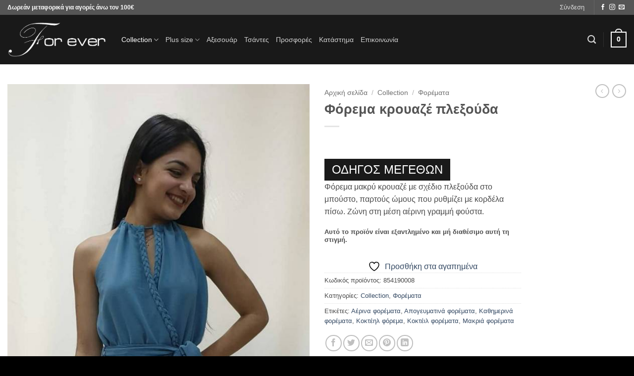

--- FILE ---
content_type: text/html; charset=UTF-8
request_url: https://www.foreverchania.gr/product/forema-kroyaze-plexoyda/
body_size: 26454
content:
<!DOCTYPE html>
<html lang="el" class="loading-site no-js">
<head>
	<meta charset="UTF-8" />
	<link rel="profile" href="https://gmpg.org/xfn/11" />
	<link rel="pingback" href="https://www.foreverchania.gr/xmlrpc.php" />

					<script type="8bef1a4ab3d2c302d053b384-text/javascript">document.documentElement.className = document.documentElement.className + ' yes-js js_active js'</script>
			<script type="8bef1a4ab3d2c302d053b384-text/javascript">(function(html){html.className = html.className.replace(/\bno-js\b/,'js')})(document.documentElement);</script>
<meta name='robots' content='index, follow, max-image-preview:large, max-snippet:-1, max-video-preview:-1' />
<meta name="viewport" content="width=device-width, initial-scale=1" />
	<!-- This site is optimized with the Yoast SEO plugin v26.8 - https://yoast.com/product/yoast-seo-wordpress/ -->
	<title>Φόρεμα κρουαζέ πλεξούδα - For ever Chania Clothing &amp; Accessories</title>
	<link rel="canonical" href="https://www.foreverchania.gr/product/forema-kroyaze-plexoyda/" />
	<meta property="og:locale" content="el_GR" />
	<meta property="og:type" content="article" />
	<meta property="og:title" content="Φόρεμα κρουαζέ πλεξούδα - For ever Chania Clothing &amp; Accessories" />
	<meta property="og:description" content="Φόρεμα μακρύ κρουαζέ με σχέδιο πλεξούδα στο μπούστο, παρτούς ώμους που ρυθμίζει με κορδέλα πίσω. Ζώνη στη μέση αέρινη γραμμή φούστα." />
	<meta property="og:url" content="https://www.foreverchania.gr/product/forema-kroyaze-plexoyda/" />
	<meta property="og:site_name" content="For ever Chania Clothing &amp; Accessories" />
	<meta property="article:modified_time" content="2021-07-10T06:35:51+00:00" />
	<meta property="og:image" content="https://www.foreverchania.gr/wp-content/uploads/2019/04/55618338_344818286391039_7966069469606838272_n_resize.jpg" />
	<meta property="og:image:width" content="871" />
	<meta property="og:image:height" content="2048" />
	<meta property="og:image:type" content="image/jpeg" />
	<meta name="twitter:card" content="summary_large_image" />
	<script type="application/ld+json" class="yoast-schema-graph">{"@context":"https://schema.org","@graph":[{"@type":"WebPage","@id":"https://www.foreverchania.gr/product/forema-kroyaze-plexoyda/","url":"https://www.foreverchania.gr/product/forema-kroyaze-plexoyda/","name":"Φόρεμα κρουαζέ πλεξούδα - For ever Chania Clothing & Accessories","isPartOf":{"@id":"https://www.foreverchania.gr/#website"},"primaryImageOfPage":{"@id":"https://www.foreverchania.gr/product/forema-kroyaze-plexoyda/#primaryimage"},"image":{"@id":"https://www.foreverchania.gr/product/forema-kroyaze-plexoyda/#primaryimage"},"thumbnailUrl":"https://www.foreverchania.gr/wp-content/uploads/2019/04/55618338_344818286391039_7966069469606838272_n_resize.jpg","datePublished":"2019-04-03T09:36:12+00:00","dateModified":"2021-07-10T06:35:51+00:00","breadcrumb":{"@id":"https://www.foreverchania.gr/product/forema-kroyaze-plexoyda/#breadcrumb"},"inLanguage":"el","potentialAction":[{"@type":"ReadAction","target":["https://www.foreverchania.gr/product/forema-kroyaze-plexoyda/"]}]},{"@type":"ImageObject","inLanguage":"el","@id":"https://www.foreverchania.gr/product/forema-kroyaze-plexoyda/#primaryimage","url":"https://www.foreverchania.gr/wp-content/uploads/2019/04/55618338_344818286391039_7966069469606838272_n_resize.jpg","contentUrl":"https://www.foreverchania.gr/wp-content/uploads/2019/04/55618338_344818286391039_7966069469606838272_n_resize.jpg","width":871,"height":2048,"caption":"Φόρεμα κρουαζέ πλεξούδα"},{"@type":"BreadcrumbList","@id":"https://www.foreverchania.gr/product/forema-kroyaze-plexoyda/#breadcrumb","itemListElement":[{"@type":"ListItem","position":1,"name":"Home","item":"https://www.foreverchania.gr/"},{"@type":"ListItem","position":2,"name":"Κατάστημα","item":"https://www.foreverchania.gr/shop/"},{"@type":"ListItem","position":3,"name":"Φόρεμα κρουαζέ πλεξούδα"}]},{"@type":"WebSite","@id":"https://www.foreverchania.gr/#website","url":"https://www.foreverchania.gr/","name":"For ever Chania Clothing &amp; Accessories","description":"","potentialAction":[{"@type":"SearchAction","target":{"@type":"EntryPoint","urlTemplate":"https://www.foreverchania.gr/?s={search_term_string}"},"query-input":{"@type":"PropertyValueSpecification","valueRequired":true,"valueName":"search_term_string"}}],"inLanguage":"el"}]}</script>
	<!-- / Yoast SEO plugin. -->


<link rel='prefetch' href='https://www.foreverchania.gr/wp-content/themes/flatsome/assets/js/flatsome.js?ver=e2eddd6c228105dac048' />
<link rel='prefetch' href='https://www.foreverchania.gr/wp-content/themes/flatsome/assets/js/chunk.slider.js?ver=3.20.2' />
<link rel='prefetch' href='https://www.foreverchania.gr/wp-content/themes/flatsome/assets/js/chunk.popups.js?ver=3.20.2' />
<link rel='prefetch' href='https://www.foreverchania.gr/wp-content/themes/flatsome/assets/js/chunk.tooltips.js?ver=3.20.2' />
<link rel='prefetch' href='https://www.foreverchania.gr/wp-content/themes/flatsome/assets/js/woocommerce.js?ver=1c9be63d628ff7c3ff4c' />
<link rel="alternate" type="application/rss+xml" title="Ροή RSS &raquo; For ever Chania Clothing &amp; Accessories" href="https://www.foreverchania.gr/feed/" />
<link rel="alternate" type="application/rss+xml" title="Ροή Σχολίων &raquo; For ever Chania Clothing &amp; Accessories" href="https://www.foreverchania.gr/comments/feed/" />
<link rel="alternate" title="oEmbed (JSON)" type="application/json+oembed" href="https://www.foreverchania.gr/wp-json/oembed/1.0/embed?url=https%3A%2F%2Fwww.foreverchania.gr%2Fproduct%2Fforema-kroyaze-plexoyda%2F" />
<link rel="alternate" title="oEmbed (XML)" type="text/xml+oembed" href="https://www.foreverchania.gr/wp-json/oembed/1.0/embed?url=https%3A%2F%2Fwww.foreverchania.gr%2Fproduct%2Fforema-kroyaze-plexoyda%2F&#038;format=xml" />
<style id='wp-img-auto-sizes-contain-inline-css' type='text/css'>
img:is([sizes=auto i],[sizes^="auto," i]){contain-intrinsic-size:3000px 1500px}
/*# sourceURL=wp-img-auto-sizes-contain-inline-css */
</style>

<style id='wp-emoji-styles-inline-css' type='text/css'>

	img.wp-smiley, img.emoji {
		display: inline !important;
		border: none !important;
		box-shadow: none !important;
		height: 1em !important;
		width: 1em !important;
		margin: 0 0.07em !important;
		vertical-align: -0.1em !important;
		background: none !important;
		padding: 0 !important;
	}
/*# sourceURL=wp-emoji-styles-inline-css */
</style>
<style id='wp-block-library-inline-css' type='text/css'>
:root{--wp-block-synced-color:#7a00df;--wp-block-synced-color--rgb:122,0,223;--wp-bound-block-color:var(--wp-block-synced-color);--wp-editor-canvas-background:#ddd;--wp-admin-theme-color:#007cba;--wp-admin-theme-color--rgb:0,124,186;--wp-admin-theme-color-darker-10:#006ba1;--wp-admin-theme-color-darker-10--rgb:0,107,160.5;--wp-admin-theme-color-darker-20:#005a87;--wp-admin-theme-color-darker-20--rgb:0,90,135;--wp-admin-border-width-focus:2px}@media (min-resolution:192dpi){:root{--wp-admin-border-width-focus:1.5px}}.wp-element-button{cursor:pointer}:root .has-very-light-gray-background-color{background-color:#eee}:root .has-very-dark-gray-background-color{background-color:#313131}:root .has-very-light-gray-color{color:#eee}:root .has-very-dark-gray-color{color:#313131}:root .has-vivid-green-cyan-to-vivid-cyan-blue-gradient-background{background:linear-gradient(135deg,#00d084,#0693e3)}:root .has-purple-crush-gradient-background{background:linear-gradient(135deg,#34e2e4,#4721fb 50%,#ab1dfe)}:root .has-hazy-dawn-gradient-background{background:linear-gradient(135deg,#faaca8,#dad0ec)}:root .has-subdued-olive-gradient-background{background:linear-gradient(135deg,#fafae1,#67a671)}:root .has-atomic-cream-gradient-background{background:linear-gradient(135deg,#fdd79a,#004a59)}:root .has-nightshade-gradient-background{background:linear-gradient(135deg,#330968,#31cdcf)}:root .has-midnight-gradient-background{background:linear-gradient(135deg,#020381,#2874fc)}:root{--wp--preset--font-size--normal:16px;--wp--preset--font-size--huge:42px}.has-regular-font-size{font-size:1em}.has-larger-font-size{font-size:2.625em}.has-normal-font-size{font-size:var(--wp--preset--font-size--normal)}.has-huge-font-size{font-size:var(--wp--preset--font-size--huge)}.has-text-align-center{text-align:center}.has-text-align-left{text-align:left}.has-text-align-right{text-align:right}.has-fit-text{white-space:nowrap!important}#end-resizable-editor-section{display:none}.aligncenter{clear:both}.items-justified-left{justify-content:flex-start}.items-justified-center{justify-content:center}.items-justified-right{justify-content:flex-end}.items-justified-space-between{justify-content:space-between}.screen-reader-text{border:0;clip-path:inset(50%);height:1px;margin:-1px;overflow:hidden;padding:0;position:absolute;width:1px;word-wrap:normal!important}.screen-reader-text:focus{background-color:#ddd;clip-path:none;color:#444;display:block;font-size:1em;height:auto;left:5px;line-height:normal;padding:15px 23px 14px;text-decoration:none;top:5px;width:auto;z-index:100000}html :where(.has-border-color){border-style:solid}html :where([style*=border-top-color]){border-top-style:solid}html :where([style*=border-right-color]){border-right-style:solid}html :where([style*=border-bottom-color]){border-bottom-style:solid}html :where([style*=border-left-color]){border-left-style:solid}html :where([style*=border-width]){border-style:solid}html :where([style*=border-top-width]){border-top-style:solid}html :where([style*=border-right-width]){border-right-style:solid}html :where([style*=border-bottom-width]){border-bottom-style:solid}html :where([style*=border-left-width]){border-left-style:solid}html :where(img[class*=wp-image-]){height:auto;max-width:100%}:where(figure){margin:0 0 1em}html :where(.is-position-sticky){--wp-admin--admin-bar--position-offset:var(--wp-admin--admin-bar--height,0px)}@media screen and (max-width:600px){html :where(.is-position-sticky){--wp-admin--admin-bar--position-offset:0px}}

/*# sourceURL=wp-block-library-inline-css */
</style><link rel='stylesheet' id='wc-blocks-style-css' href='https://www.foreverchania.gr/wp-content/plugins/woocommerce/assets/client/blocks/wc-blocks.css?ver=wc-10.4.3' type='text/css' media='all' />
<link rel='stylesheet' id='jquery-selectBox-css' href='https://www.foreverchania.gr/wp-content/plugins/yith-woocommerce-wishlist/assets/css/jquery.selectBox.css?ver=1.2.0' type='text/css' media='all' />
<link rel='stylesheet' id='woocommerce_prettyPhoto_css-css' href='//www.foreverchania.gr/wp-content/plugins/woocommerce/assets/css/prettyPhoto.css?ver=3.1.6' type='text/css' media='all' />
<link rel='stylesheet' id='yith-wcwl-main-css' href='https://www.foreverchania.gr/wp-content/plugins/yith-woocommerce-wishlist/assets/css/style.css?ver=4.11.0' type='text/css' media='all' />
<style id='yith-wcwl-main-inline-css' type='text/css'>
 :root { --rounded-corners-radius: 16px; --add-to-cart-rounded-corners-radius: 16px; --feedback-duration: 3s } 
 :root { --rounded-corners-radius: 16px; --add-to-cart-rounded-corners-radius: 16px; --feedback-duration: 3s } 
 :root { --rounded-corners-radius: 16px; --add-to-cart-rounded-corners-radius: 16px; --feedback-duration: 3s } 
 :root { --rounded-corners-radius: 16px; --add-to-cart-rounded-corners-radius: 16px; --feedback-duration: 3s } 
 :root { --rounded-corners-radius: 16px; --add-to-cart-rounded-corners-radius: 16px; --feedback-duration: 3s } 
 :root { --rounded-corners-radius: 16px; --add-to-cart-rounded-corners-radius: 16px; --feedback-duration: 3s } 
 :root { --rounded-corners-radius: 16px; --add-to-cart-rounded-corners-radius: 16px; --feedback-duration: 3s } 
 :root { --rounded-corners-radius: 16px; --add-to-cart-rounded-corners-radius: 16px; --feedback-duration: 3s } 
 :root { --rounded-corners-radius: 16px; --add-to-cart-rounded-corners-radius: 16px; --feedback-duration: 3s } 
 :root { --rounded-corners-radius: 16px; --add-to-cart-rounded-corners-radius: 16px; --feedback-duration: 3s } 
/*# sourceURL=yith-wcwl-main-inline-css */
</style>
<style id='global-styles-inline-css' type='text/css'>
:root{--wp--preset--aspect-ratio--square: 1;--wp--preset--aspect-ratio--4-3: 4/3;--wp--preset--aspect-ratio--3-4: 3/4;--wp--preset--aspect-ratio--3-2: 3/2;--wp--preset--aspect-ratio--2-3: 2/3;--wp--preset--aspect-ratio--16-9: 16/9;--wp--preset--aspect-ratio--9-16: 9/16;--wp--preset--color--black: #000000;--wp--preset--color--cyan-bluish-gray: #abb8c3;--wp--preset--color--white: #ffffff;--wp--preset--color--pale-pink: #f78da7;--wp--preset--color--vivid-red: #cf2e2e;--wp--preset--color--luminous-vivid-orange: #ff6900;--wp--preset--color--luminous-vivid-amber: #fcb900;--wp--preset--color--light-green-cyan: #7bdcb5;--wp--preset--color--vivid-green-cyan: #00d084;--wp--preset--color--pale-cyan-blue: #8ed1fc;--wp--preset--color--vivid-cyan-blue: #0693e3;--wp--preset--color--vivid-purple: #9b51e0;--wp--preset--color--primary: #000000;--wp--preset--color--secondary: #C05530;--wp--preset--color--success: #627D47;--wp--preset--color--alert: #b20000;--wp--preset--gradient--vivid-cyan-blue-to-vivid-purple: linear-gradient(135deg,rgb(6,147,227) 0%,rgb(155,81,224) 100%);--wp--preset--gradient--light-green-cyan-to-vivid-green-cyan: linear-gradient(135deg,rgb(122,220,180) 0%,rgb(0,208,130) 100%);--wp--preset--gradient--luminous-vivid-amber-to-luminous-vivid-orange: linear-gradient(135deg,rgb(252,185,0) 0%,rgb(255,105,0) 100%);--wp--preset--gradient--luminous-vivid-orange-to-vivid-red: linear-gradient(135deg,rgb(255,105,0) 0%,rgb(207,46,46) 100%);--wp--preset--gradient--very-light-gray-to-cyan-bluish-gray: linear-gradient(135deg,rgb(238,238,238) 0%,rgb(169,184,195) 100%);--wp--preset--gradient--cool-to-warm-spectrum: linear-gradient(135deg,rgb(74,234,220) 0%,rgb(151,120,209) 20%,rgb(207,42,186) 40%,rgb(238,44,130) 60%,rgb(251,105,98) 80%,rgb(254,248,76) 100%);--wp--preset--gradient--blush-light-purple: linear-gradient(135deg,rgb(255,206,236) 0%,rgb(152,150,240) 100%);--wp--preset--gradient--blush-bordeaux: linear-gradient(135deg,rgb(254,205,165) 0%,rgb(254,45,45) 50%,rgb(107,0,62) 100%);--wp--preset--gradient--luminous-dusk: linear-gradient(135deg,rgb(255,203,112) 0%,rgb(199,81,192) 50%,rgb(65,88,208) 100%);--wp--preset--gradient--pale-ocean: linear-gradient(135deg,rgb(255,245,203) 0%,rgb(182,227,212) 50%,rgb(51,167,181) 100%);--wp--preset--gradient--electric-grass: linear-gradient(135deg,rgb(202,248,128) 0%,rgb(113,206,126) 100%);--wp--preset--gradient--midnight: linear-gradient(135deg,rgb(2,3,129) 0%,rgb(40,116,252) 100%);--wp--preset--font-size--small: 13px;--wp--preset--font-size--medium: 20px;--wp--preset--font-size--large: 36px;--wp--preset--font-size--x-large: 42px;--wp--preset--spacing--20: 0.44rem;--wp--preset--spacing--30: 0.67rem;--wp--preset--spacing--40: 1rem;--wp--preset--spacing--50: 1.5rem;--wp--preset--spacing--60: 2.25rem;--wp--preset--spacing--70: 3.38rem;--wp--preset--spacing--80: 5.06rem;--wp--preset--shadow--natural: 6px 6px 9px rgba(0, 0, 0, 0.2);--wp--preset--shadow--deep: 12px 12px 50px rgba(0, 0, 0, 0.4);--wp--preset--shadow--sharp: 6px 6px 0px rgba(0, 0, 0, 0.2);--wp--preset--shadow--outlined: 6px 6px 0px -3px rgb(255, 255, 255), 6px 6px rgb(0, 0, 0);--wp--preset--shadow--crisp: 6px 6px 0px rgb(0, 0, 0);}:where(body) { margin: 0; }.wp-site-blocks > .alignleft { float: left; margin-right: 2em; }.wp-site-blocks > .alignright { float: right; margin-left: 2em; }.wp-site-blocks > .aligncenter { justify-content: center; margin-left: auto; margin-right: auto; }:where(.is-layout-flex){gap: 0.5em;}:where(.is-layout-grid){gap: 0.5em;}.is-layout-flow > .alignleft{float: left;margin-inline-start: 0;margin-inline-end: 2em;}.is-layout-flow > .alignright{float: right;margin-inline-start: 2em;margin-inline-end: 0;}.is-layout-flow > .aligncenter{margin-left: auto !important;margin-right: auto !important;}.is-layout-constrained > .alignleft{float: left;margin-inline-start: 0;margin-inline-end: 2em;}.is-layout-constrained > .alignright{float: right;margin-inline-start: 2em;margin-inline-end: 0;}.is-layout-constrained > .aligncenter{margin-left: auto !important;margin-right: auto !important;}.is-layout-constrained > :where(:not(.alignleft):not(.alignright):not(.alignfull)){margin-left: auto !important;margin-right: auto !important;}body .is-layout-flex{display: flex;}.is-layout-flex{flex-wrap: wrap;align-items: center;}.is-layout-flex > :is(*, div){margin: 0;}body .is-layout-grid{display: grid;}.is-layout-grid > :is(*, div){margin: 0;}body{padding-top: 0px;padding-right: 0px;padding-bottom: 0px;padding-left: 0px;}a:where(:not(.wp-element-button)){text-decoration: none;}:root :where(.wp-element-button, .wp-block-button__link){background-color: #32373c;border-width: 0;color: #fff;font-family: inherit;font-size: inherit;font-style: inherit;font-weight: inherit;letter-spacing: inherit;line-height: inherit;padding-top: calc(0.667em + 2px);padding-right: calc(1.333em + 2px);padding-bottom: calc(0.667em + 2px);padding-left: calc(1.333em + 2px);text-decoration: none;text-transform: inherit;}.has-black-color{color: var(--wp--preset--color--black) !important;}.has-cyan-bluish-gray-color{color: var(--wp--preset--color--cyan-bluish-gray) !important;}.has-white-color{color: var(--wp--preset--color--white) !important;}.has-pale-pink-color{color: var(--wp--preset--color--pale-pink) !important;}.has-vivid-red-color{color: var(--wp--preset--color--vivid-red) !important;}.has-luminous-vivid-orange-color{color: var(--wp--preset--color--luminous-vivid-orange) !important;}.has-luminous-vivid-amber-color{color: var(--wp--preset--color--luminous-vivid-amber) !important;}.has-light-green-cyan-color{color: var(--wp--preset--color--light-green-cyan) !important;}.has-vivid-green-cyan-color{color: var(--wp--preset--color--vivid-green-cyan) !important;}.has-pale-cyan-blue-color{color: var(--wp--preset--color--pale-cyan-blue) !important;}.has-vivid-cyan-blue-color{color: var(--wp--preset--color--vivid-cyan-blue) !important;}.has-vivid-purple-color{color: var(--wp--preset--color--vivid-purple) !important;}.has-primary-color{color: var(--wp--preset--color--primary) !important;}.has-secondary-color{color: var(--wp--preset--color--secondary) !important;}.has-success-color{color: var(--wp--preset--color--success) !important;}.has-alert-color{color: var(--wp--preset--color--alert) !important;}.has-black-background-color{background-color: var(--wp--preset--color--black) !important;}.has-cyan-bluish-gray-background-color{background-color: var(--wp--preset--color--cyan-bluish-gray) !important;}.has-white-background-color{background-color: var(--wp--preset--color--white) !important;}.has-pale-pink-background-color{background-color: var(--wp--preset--color--pale-pink) !important;}.has-vivid-red-background-color{background-color: var(--wp--preset--color--vivid-red) !important;}.has-luminous-vivid-orange-background-color{background-color: var(--wp--preset--color--luminous-vivid-orange) !important;}.has-luminous-vivid-amber-background-color{background-color: var(--wp--preset--color--luminous-vivid-amber) !important;}.has-light-green-cyan-background-color{background-color: var(--wp--preset--color--light-green-cyan) !important;}.has-vivid-green-cyan-background-color{background-color: var(--wp--preset--color--vivid-green-cyan) !important;}.has-pale-cyan-blue-background-color{background-color: var(--wp--preset--color--pale-cyan-blue) !important;}.has-vivid-cyan-blue-background-color{background-color: var(--wp--preset--color--vivid-cyan-blue) !important;}.has-vivid-purple-background-color{background-color: var(--wp--preset--color--vivid-purple) !important;}.has-primary-background-color{background-color: var(--wp--preset--color--primary) !important;}.has-secondary-background-color{background-color: var(--wp--preset--color--secondary) !important;}.has-success-background-color{background-color: var(--wp--preset--color--success) !important;}.has-alert-background-color{background-color: var(--wp--preset--color--alert) !important;}.has-black-border-color{border-color: var(--wp--preset--color--black) !important;}.has-cyan-bluish-gray-border-color{border-color: var(--wp--preset--color--cyan-bluish-gray) !important;}.has-white-border-color{border-color: var(--wp--preset--color--white) !important;}.has-pale-pink-border-color{border-color: var(--wp--preset--color--pale-pink) !important;}.has-vivid-red-border-color{border-color: var(--wp--preset--color--vivid-red) !important;}.has-luminous-vivid-orange-border-color{border-color: var(--wp--preset--color--luminous-vivid-orange) !important;}.has-luminous-vivid-amber-border-color{border-color: var(--wp--preset--color--luminous-vivid-amber) !important;}.has-light-green-cyan-border-color{border-color: var(--wp--preset--color--light-green-cyan) !important;}.has-vivid-green-cyan-border-color{border-color: var(--wp--preset--color--vivid-green-cyan) !important;}.has-pale-cyan-blue-border-color{border-color: var(--wp--preset--color--pale-cyan-blue) !important;}.has-vivid-cyan-blue-border-color{border-color: var(--wp--preset--color--vivid-cyan-blue) !important;}.has-vivid-purple-border-color{border-color: var(--wp--preset--color--vivid-purple) !important;}.has-primary-border-color{border-color: var(--wp--preset--color--primary) !important;}.has-secondary-border-color{border-color: var(--wp--preset--color--secondary) !important;}.has-success-border-color{border-color: var(--wp--preset--color--success) !important;}.has-alert-border-color{border-color: var(--wp--preset--color--alert) !important;}.has-vivid-cyan-blue-to-vivid-purple-gradient-background{background: var(--wp--preset--gradient--vivid-cyan-blue-to-vivid-purple) !important;}.has-light-green-cyan-to-vivid-green-cyan-gradient-background{background: var(--wp--preset--gradient--light-green-cyan-to-vivid-green-cyan) !important;}.has-luminous-vivid-amber-to-luminous-vivid-orange-gradient-background{background: var(--wp--preset--gradient--luminous-vivid-amber-to-luminous-vivid-orange) !important;}.has-luminous-vivid-orange-to-vivid-red-gradient-background{background: var(--wp--preset--gradient--luminous-vivid-orange-to-vivid-red) !important;}.has-very-light-gray-to-cyan-bluish-gray-gradient-background{background: var(--wp--preset--gradient--very-light-gray-to-cyan-bluish-gray) !important;}.has-cool-to-warm-spectrum-gradient-background{background: var(--wp--preset--gradient--cool-to-warm-spectrum) !important;}.has-blush-light-purple-gradient-background{background: var(--wp--preset--gradient--blush-light-purple) !important;}.has-blush-bordeaux-gradient-background{background: var(--wp--preset--gradient--blush-bordeaux) !important;}.has-luminous-dusk-gradient-background{background: var(--wp--preset--gradient--luminous-dusk) !important;}.has-pale-ocean-gradient-background{background: var(--wp--preset--gradient--pale-ocean) !important;}.has-electric-grass-gradient-background{background: var(--wp--preset--gradient--electric-grass) !important;}.has-midnight-gradient-background{background: var(--wp--preset--gradient--midnight) !important;}.has-small-font-size{font-size: var(--wp--preset--font-size--small) !important;}.has-medium-font-size{font-size: var(--wp--preset--font-size--medium) !important;}.has-large-font-size{font-size: var(--wp--preset--font-size--large) !important;}.has-x-large-font-size{font-size: var(--wp--preset--font-size--x-large) !important;}
/*# sourceURL=global-styles-inline-css */
</style>

<link rel='stylesheet' id='cool-tag-cloud-css' href='https://www.foreverchania.gr/wp-content/plugins/cool-tag-cloud/inc/cool-tag-cloud.css?ver=2.25' type='text/css' media='all' />
<link rel='stylesheet' id='simply-iris-payment-css' href='https://www.foreverchania.gr/wp-content/plugins/simply-iris-payment/assets/css/iris-payment.css?ver=1.0.0' type='text/css' media='all' />
<link rel='stylesheet' id='ct.sizeguide.css-css' href='https://www.foreverchania.gr/wp-content/plugins/size_guide/assets/css/ct.sizeguide.css?ver=9de572add768cac3bdf1e676f95c047f' type='text/css' media='all' />
<link rel='stylesheet' id='ct.sizeguide.style.css-css' href='https://www.foreverchania.gr/wp-content/plugins/size_guide/assets//css/ct.sizeguide.style2.css?ver=9de572add768cac3bdf1e676f95c047f' type='text/css' media='all' />
<link rel='stylesheet' id='magnific.popup.css-css' href='https://www.foreverchania.gr/wp-content/plugins/size_guide/assets/css/magnific.popup.css?ver=9de572add768cac3bdf1e676f95c047f' type='text/css' media='all' />
<link rel='stylesheet' id='woo-stickers-by-webline-css' href='https://www.foreverchania.gr/wp-content/plugins/woo-stickers-by-webline/public/css/woo-stickers-by-webline-public.css?ver=1.2.8' type='text/css' media='all' />
<link rel='stylesheet' id='photoswipe-css' href='https://www.foreverchania.gr/wp-content/plugins/woocommerce/assets/css/photoswipe/photoswipe.min.css?ver=10.4.3' type='text/css' media='all' />
<link rel='stylesheet' id='photoswipe-default-skin-css' href='https://www.foreverchania.gr/wp-content/plugins/woocommerce/assets/css/photoswipe/default-skin/default-skin.min.css?ver=10.4.3' type='text/css' media='all' />
<style id='woocommerce-inline-inline-css' type='text/css'>
.woocommerce form .form-row .required { visibility: visible; }
/*# sourceURL=woocommerce-inline-inline-css */
</style>
<link rel='stylesheet' id='flatsome-ninjaforms-css' href='https://www.foreverchania.gr/wp-content/themes/flatsome/inc/integrations/ninjaforms/ninjaforms.css?ver=3.20.2' type='text/css' media='all' />
<link rel='stylesheet' id='flatsome-woocommerce-wishlist-css' href='https://www.foreverchania.gr/wp-content/themes/flatsome/inc/integrations/wc-yith-wishlist/wishlist.css?ver=3.20.2' type='text/css' media='all' />
<link rel='stylesheet' id='flatsome-main-css' href='https://www.foreverchania.gr/wp-content/themes/flatsome/assets/css/flatsome.css?ver=3.20.2' type='text/css' media='all' />
<style id='flatsome-main-inline-css' type='text/css'>
@font-face {
				font-family: "fl-icons";
				font-display: block;
				src: url(https://www.foreverchania.gr/wp-content/themes/flatsome/assets/css/icons/fl-icons.eot?v=3.20.2);
				src:
					url(https://www.foreverchania.gr/wp-content/themes/flatsome/assets/css/icons/fl-icons.eot#iefix?v=3.20.2) format("embedded-opentype"),
					url(https://www.foreverchania.gr/wp-content/themes/flatsome/assets/css/icons/fl-icons.woff2?v=3.20.2) format("woff2"),
					url(https://www.foreverchania.gr/wp-content/themes/flatsome/assets/css/icons/fl-icons.ttf?v=3.20.2) format("truetype"),
					url(https://www.foreverchania.gr/wp-content/themes/flatsome/assets/css/icons/fl-icons.woff?v=3.20.2) format("woff"),
					url(https://www.foreverchania.gr/wp-content/themes/flatsome/assets/css/icons/fl-icons.svg?v=3.20.2#fl-icons) format("svg");
			}
/*# sourceURL=flatsome-main-inline-css */
</style>
<link rel='stylesheet' id='flatsome-shop-css' href='https://www.foreverchania.gr/wp-content/themes/flatsome/assets/css/flatsome-shop.css?ver=3.20.2' type='text/css' media='all' />
<link rel='stylesheet' id='flatsome-style-css' href='https://www.foreverchania.gr/wp-content/themes/flatsome/style.css?ver=3.20.2' type='text/css' media='all' />
<script type="8bef1a4ab3d2c302d053b384-text/javascript" src="https://www.foreverchania.gr/wp-includes/js/jquery/jquery.min.js?ver=3.7.1" id="jquery-core-js"></script>
<script type="8bef1a4ab3d2c302d053b384-text/javascript" src="https://www.foreverchania.gr/wp-includes/js/jquery/jquery-migrate.min.js?ver=3.4.1" id="jquery-migrate-js"></script>
<script type="8bef1a4ab3d2c302d053b384-text/javascript" src="https://www.foreverchania.gr/wp-content/plugins/size_guide/assets/js/magnific.popup.js?ver=9de572add768cac3bdf1e676f95c047f" id="magnific.popup.js-js"></script>
<script type="8bef1a4ab3d2c302d053b384-text/javascript" src="https://www.foreverchania.gr/wp-content/plugins/size_guide/assets/js/ct.sg.front.js?ver=9de572add768cac3bdf1e676f95c047f" id="ct.sg.front.js-js"></script>
<script type="8bef1a4ab3d2c302d053b384-text/javascript" src="https://www.foreverchania.gr/wp-content/plugins/woo-stickers-by-webline/public/js/woo-stickers-by-webline-public.js?ver=1.2.8" id="woo-stickers-by-webline-js"></script>
<script type="8bef1a4ab3d2c302d053b384-text/javascript" src="https://www.foreverchania.gr/wp-content/plugins/woocommerce/assets/js/jquery-blockui/jquery.blockUI.min.js?ver=2.7.0-wc.10.4.3" id="wc-jquery-blockui-js" data-wp-strategy="defer"></script>
<script type="8bef1a4ab3d2c302d053b384-text/javascript" id="wc-add-to-cart-js-extra">
/* <![CDATA[ */
var wc_add_to_cart_params = {"ajax_url":"/wp-admin/admin-ajax.php","wc_ajax_url":"/?wc-ajax=%%endpoint%%","i18n_view_cart":"\u039a\u03b1\u03bb\u03ac\u03b8\u03b9","cart_url":"https://www.foreverchania.gr/cart/","is_cart":"","cart_redirect_after_add":"no"};
//# sourceURL=wc-add-to-cart-js-extra
/* ]]> */
</script>
<script type="8bef1a4ab3d2c302d053b384-text/javascript" src="https://www.foreverchania.gr/wp-content/plugins/woocommerce/assets/js/frontend/add-to-cart.min.js?ver=10.4.3" id="wc-add-to-cart-js" defer="defer" data-wp-strategy="defer"></script>
<script type="8bef1a4ab3d2c302d053b384-text/javascript" src="https://www.foreverchania.gr/wp-content/plugins/woocommerce/assets/js/photoswipe/photoswipe.min.js?ver=4.1.1-wc.10.4.3" id="wc-photoswipe-js" defer="defer" data-wp-strategy="defer"></script>
<script type="8bef1a4ab3d2c302d053b384-text/javascript" src="https://www.foreverchania.gr/wp-content/plugins/woocommerce/assets/js/photoswipe/photoswipe-ui-default.min.js?ver=4.1.1-wc.10.4.3" id="wc-photoswipe-ui-default-js" defer="defer" data-wp-strategy="defer"></script>
<script type="8bef1a4ab3d2c302d053b384-text/javascript" id="wc-single-product-js-extra">
/* <![CDATA[ */
var wc_single_product_params = {"i18n_required_rating_text":"\u03a0\u03b1\u03c1\u03b1\u03ba\u03b1\u03bb\u03bf\u03cd\u03bc\u03b5, \u03b5\u03c0\u03b9\u03bb\u03ad\u03be\u03c4\u03b5 \u03bc\u03af\u03b1 \u03b2\u03b1\u03b8\u03bc\u03bf\u03bb\u03bf\u03b3\u03af\u03b1","i18n_rating_options":["1 \u03b1\u03c0\u03cc 5 \u03b1\u03c3\u03c4\u03ad\u03c1\u03b9\u03b1","2 \u03b1\u03c0\u03cc 5 \u03b1\u03c3\u03c4\u03ad\u03c1\u03b9\u03b1","3 \u03b1\u03c0\u03cc 5 \u03b1\u03c3\u03c4\u03ad\u03c1\u03b9\u03b1","4 \u03b1\u03c0\u03cc 5 \u03b1\u03c3\u03c4\u03ad\u03c1\u03b9\u03b1","5 \u03b1\u03c0\u03cc 5 \u03b1\u03c3\u03c4\u03ad\u03c1\u03b9\u03b1"],"i18n_product_gallery_trigger_text":"View full-screen image gallery","review_rating_required":"yes","flexslider":{"rtl":false,"animation":"slide","smoothHeight":true,"directionNav":false,"controlNav":"thumbnails","slideshow":false,"animationSpeed":500,"animationLoop":false,"allowOneSlide":false},"zoom_enabled":"","zoom_options":[],"photoswipe_enabled":"1","photoswipe_options":{"shareEl":false,"closeOnScroll":false,"history":false,"hideAnimationDuration":0,"showAnimationDuration":0},"flexslider_enabled":""};
//# sourceURL=wc-single-product-js-extra
/* ]]> */
</script>
<script type="8bef1a4ab3d2c302d053b384-text/javascript" src="https://www.foreverchania.gr/wp-content/plugins/woocommerce/assets/js/frontend/single-product.min.js?ver=10.4.3" id="wc-single-product-js" defer="defer" data-wp-strategy="defer"></script>
<script type="8bef1a4ab3d2c302d053b384-text/javascript" src="https://www.foreverchania.gr/wp-content/plugins/woocommerce/assets/js/js-cookie/js.cookie.min.js?ver=2.1.4-wc.10.4.3" id="wc-js-cookie-js" data-wp-strategy="defer"></script>
<link rel="https://api.w.org/" href="https://www.foreverchania.gr/wp-json/" /><link rel="alternate" title="JSON" type="application/json" href="https://www.foreverchania.gr/wp-json/wp/v2/product/4819" /><link rel="EditURI" type="application/rsd+xml" title="RSD" href="https://www.foreverchania.gr/xmlrpc.php?rsd" />

<link rel='shortlink' href='https://www.foreverchania.gr/?p=4819' />
	<noscript><style>.woocommerce-product-gallery{ opacity: 1 !important; }</style></noscript>
	<link rel="icon" href="https://www.foreverchania.gr/wp-content/uploads/2025/12/icon-100x100.png" sizes="32x32" />
<link rel="icon" href="https://www.foreverchania.gr/wp-content/uploads/2025/12/icon-200x200.png" sizes="192x192" />
<link rel="apple-touch-icon" href="https://www.foreverchania.gr/wp-content/uploads/2025/12/icon-200x200.png" />
<meta name="msapplication-TileImage" content="https://www.foreverchania.gr/wp-content/uploads/2025/12/icon.png" />
<style id="custom-css" type="text/css">:root {--primary-color: #000000;--fs-color-primary: #000000;--fs-color-secondary: #C05530;--fs-color-success: #627D47;--fs-color-alert: #b20000;--fs-color-base: #4a4a4a;--fs-experimental-link-color: #334862;--fs-experimental-link-color-hover: #111;}.tooltipster-base {--tooltip-color: #fff;--tooltip-bg-color: #000;}.off-canvas-right .mfp-content, .off-canvas-left .mfp-content {--drawer-width: 300px;}.off-canvas .mfp-content.off-canvas-cart {--drawer-width: 360px;}.container-width, .full-width .ubermenu-nav, .container, .row{max-width: 1570px}.row.row-collapse{max-width: 1540px}.row.row-small{max-width: 1562.5px}.row.row-large{max-width: 1600px}.header-main{height: 100px}#logo img{max-height: 100px}#logo{width:200px;}.header-bottom{min-height: 55px}.header-top{min-height: 30px}.transparent .header-main{height: 90px}.transparent #logo img{max-height: 90px}.has-transparent + .page-title:first-of-type,.has-transparent + #main > .page-title,.has-transparent + #main > div > .page-title,.has-transparent + #main .page-header-wrapper:first-of-type .page-title{padding-top: 120px;}.header.show-on-scroll,.stuck .header-main{height:70px!important}.stuck #logo img{max-height: 70px!important}.header-bg-color {background-color: rgba(0,0,0,0.9)}.header-bottom {background-color: #f1f1f1}.header-main .nav > li > a{line-height: 16px }.stuck .header-main .nav > li > a{line-height: 50px }@media (max-width: 549px) {.header-main{height: 70px}#logo img{max-height: 70px}}.header-top{background-color:#555555!important;}.breadcrumbs{text-transform: none;}button,.button{text-transform: none;}.nav > li > a, .links > li > a{text-transform: none;}.section-title span{text-transform: none;}h3.widget-title,span.widget-title{text-transform: none;}.shop-page-title.featured-title .title-bg{ background-image: url(https://www.foreverchania.gr/wp-content/uploads/2019/04/55618338_344818286391039_7966069469606838272_n_resize.jpg)!important;}@media screen and (min-width: 550px){.products .box-vertical .box-image{min-width: 300px!important;width: 300px!important;}}.footer-1{background-color: #777777}.footer-2{background-color: #000000}.absolute-footer, html{background-color: #000000}.nav-vertical-fly-out > li + li {border-top-width: 1px; border-top-style: solid;}.label-new.menu-item > a:after{content:"New";}.label-hot.menu-item > a:after{content:"Hot";}.label-sale.menu-item > a:after{content:"Sale";}.label-popular.menu-item > a:after{content:"Popular";}</style><style id="kirki-inline-styles"></style></head>

<body class="wp-singular product-template-default single single-product postid-4819 wp-theme-flatsome theme-flatsome woocommerce woocommerce-page woocommerce-no-js full-width lightbox nav-dropdown-has-arrow nav-dropdown-has-shadow nav-dropdown-has-border">


<a class="skip-link screen-reader-text" href="#main">Μετάβαση στο περιεχόμενο</a>

<div id="wrapper">

	
	<header id="header" class="header header-full-width has-sticky sticky-jump">
		<div class="header-wrapper">
			<div id="top-bar" class="header-top nav-dark">
    <div class="flex-row container">
      <div class="flex-col hide-for-medium flex-left">
          <ul class="nav nav-left medium-nav-center nav-small  nav-divided">
              <li class="html custom html_topbar_left"><b>Δωρεάν μεταφορικά για αγορές άνω τον 100€</b>
</li>          </ul>
      </div>

      <div class="flex-col hide-for-medium flex-center">
          <ul class="nav nav-center nav-small  nav-divided">
                        </ul>
      </div>

      <div class="flex-col hide-for-medium flex-right">
         <ul class="nav top-bar-nav nav-right nav-small  nav-divided">
              
<li class="account-item has-icon">

	<a href="https://www.foreverchania.gr/my-account/" class="nav-top-link nav-top-not-logged-in is-small is-small" title="Σύνδεση" role="button" data-open="#login-form-popup" aria-controls="login-form-popup" aria-expanded="false" aria-haspopup="dialog" data-flatsome-role-button>
					<span>
			Σύνδεση			</span>
				</a>




</li>
<li class="header-divider"></li><li class="html header-social-icons ml-0">
	<div class="social-icons follow-icons" ><a href="http://url" target="_blank" data-label="Facebook" class="icon plain tooltip facebook" title="Follow on Facebook" aria-label="Follow on Facebook" rel="noopener nofollow"><i class="icon-facebook" aria-hidden="true"></i></a><a href="http://url" target="_blank" data-label="Instagram" class="icon plain tooltip instagram" title="Follow on Instagram" aria-label="Follow on Instagram" rel="noopener nofollow"><i class="icon-instagram" aria-hidden="true"></i></a><a href="/cdn-cgi/l/email-protection#7b02140e093b1e161a1217" data-label="E-mail" target="_blank" class="icon plain tooltip email" title="Send us an email" aria-label="Send us an email" rel="nofollow noopener"><i class="icon-envelop" aria-hidden="true"></i></a></div></li>
          </ul>
      </div>

            <div class="flex-col show-for-medium flex-grow">
          <ul class="nav nav-center nav-small mobile-nav  nav-divided">
              <li class="html custom html_topbar_left"><b>Δωρεάν μεταφορικά για αγορές άνω τον 100€</b>
</li>          </ul>
      </div>
      
    </div>
</div>
<div id="masthead" class="header-main nav-dark">
      <div class="header-inner flex-row container logo-left medium-logo-center" role="navigation">

          <!-- Logo -->
          <div id="logo" class="flex-col logo">
            
<!-- Header logo -->
<a href="https://www.foreverchania.gr/" title="For ever Chania Clothing &amp; Accessories" rel="home">
		<img width="908" height="330" src="https://www.foreverchania.gr/wp-content/uploads/2018/06/foreverchanialogo-1.png" class="header_logo header-logo" alt="For ever Chania Clothing &amp; Accessories"/><img  width="908" height="330" src="https://www.foreverchania.gr/wp-content/uploads/2018/06/foreverchanialogo-1.png" class="header-logo-dark" alt="For ever Chania Clothing &amp; Accessories"/></a>
          </div>

          <!-- Mobile Left Elements -->
          <div class="flex-col show-for-medium flex-left">
            <ul class="mobile-nav nav nav-left ">
              <li class="nav-icon has-icon">
			<a href="#" class="is-small" data-open="#main-menu" data-pos="left" data-bg="main-menu-overlay" role="button" aria-label="Menu" aria-controls="main-menu" aria-expanded="false" aria-haspopup="dialog" data-flatsome-role-button>
			<i class="icon-menu" aria-hidden="true"></i>					</a>
	</li>
            </ul>
          </div>

          <!-- Left Elements -->
          <div class="flex-col hide-for-medium flex-left
            flex-grow">
            <ul class="header-nav header-nav-main nav nav-left  nav-size-medium" >
              <li id="menu-item-24" class="menu-item menu-item-type-taxonomy menu-item-object-product_cat current-product-ancestor current-menu-parent current-product-parent menu-item-has-children menu-item-24 active menu-item-design-default has-dropdown"><a href="https://www.foreverchania.gr/product-category/collection/" class="nav-top-link" aria-expanded="false" aria-haspopup="menu">Collection<i class="icon-angle-down" aria-hidden="true"></i></a>
<ul class="sub-menu nav-dropdown nav-dropdown-default">
	<li id="menu-item-25" class="menu-item menu-item-type-taxonomy menu-item-object-product_cat current-product-ancestor current-menu-parent current-product-parent menu-item-25 active"><a href="https://www.foreverchania.gr/product-category/collection/foremata/">Φορέματα</a></li>
	<li id="menu-item-26" class="menu-item menu-item-type-taxonomy menu-item-object-product_cat menu-item-26"><a href="https://www.foreverchania.gr/product-category/collection/foustes/">Φούστες</a></li>
	<li id="menu-item-27" class="menu-item menu-item-type-taxonomy menu-item-object-product_cat menu-item-27"><a href="https://www.foreverchania.gr/product-category/collection/mplouzes/">Μπλούζες</a></li>
	<li id="menu-item-31" class="menu-item menu-item-type-taxonomy menu-item-object-product_cat menu-item-31"><a href="https://www.foreverchania.gr/product-category/collection/poukamisa/">Πουκάμισα</a></li>
	<li id="menu-item-29" class="menu-item menu-item-type-taxonomy menu-item-object-product_cat menu-item-29"><a href="https://www.foreverchania.gr/product-category/collection/pantelonia/">Παντελόνια</a></li>
	<li id="menu-item-28" class="menu-item menu-item-type-taxonomy menu-item-object-product_cat menu-item-28"><a href="https://www.foreverchania.gr/product-category/collection/olosomes-formes/">Ολόσωμες Φόρμες</a></li>
	<li id="menu-item-30" class="menu-item menu-item-type-taxonomy menu-item-object-product_cat menu-item-30"><a href="https://www.foreverchania.gr/product-category/collection/panoforia/">Πανωφόρια</a></li>
</ul>
</li>
<li id="menu-item-33" class="menu-item menu-item-type-taxonomy menu-item-object-product_cat menu-item-has-children menu-item-33 menu-item-design-default has-dropdown"><a href="https://www.foreverchania.gr/product-category/plus-size/" class="nav-top-link" aria-expanded="false" aria-haspopup="menu">Plus size<i class="icon-angle-down" aria-hidden="true"></i></a>
<ul class="sub-menu nav-dropdown nav-dropdown-default">
	<li id="menu-item-39" class="menu-item menu-item-type-taxonomy menu-item-object-product_cat menu-item-39"><a href="https://www.foreverchania.gr/product-category/plus-size/foremata-plus-size/">Φορέματα</a></li>
	<li id="menu-item-38" class="menu-item menu-item-type-taxonomy menu-item-object-product_cat menu-item-38"><a href="https://www.foreverchania.gr/product-category/plus-size/foustes-plus-size/">Φούστες</a></li>
	<li id="menu-item-34" class="menu-item menu-item-type-taxonomy menu-item-object-product_cat menu-item-34"><a href="https://www.foreverchania.gr/product-category/plus-size/mplouzes-plus-size/">Μπλούζες</a></li>
	<li id="menu-item-37" class="menu-item menu-item-type-taxonomy menu-item-object-product_cat menu-item-37"><a href="https://www.foreverchania.gr/product-category/plus-size/poukamisa-plus-size/">Πουκάμισα</a></li>
	<li id="menu-item-32" class="menu-item menu-item-type-taxonomy menu-item-object-product_cat menu-item-32"><a href="https://www.foreverchania.gr/product-category/plus-size/pantelonia-plus-size/">Παντελόνια</a></li>
	<li id="menu-item-35" class="menu-item menu-item-type-taxonomy menu-item-object-product_cat menu-item-35"><a href="https://www.foreverchania.gr/product-category/plus-size/olosomes-formes-plus-size/">Ολόσωμες Φόρμες</a></li>
	<li id="menu-item-36" class="menu-item menu-item-type-taxonomy menu-item-object-product_cat menu-item-36"><a href="https://www.foreverchania.gr/product-category/plus-size/panoforia-plus-size/">Πανωφόρια</a></li>
</ul>
</li>
<li id="menu-item-40" class="menu-item menu-item-type-taxonomy menu-item-object-product_cat menu-item-40 menu-item-design-default"><a href="https://www.foreverchania.gr/product-category/axesouar/" class="nav-top-link">Αξεσουάρ</a></li>
<li id="menu-item-41" class="menu-item menu-item-type-taxonomy menu-item-object-product_cat menu-item-41 menu-item-design-default"><a href="https://www.foreverchania.gr/product-category/tsantes/" class="nav-top-link">Τσάντες</a></li>
<li id="menu-item-5525" class="menu-item menu-item-type-taxonomy menu-item-object-product_cat menu-item-5525 menu-item-design-default"><a href="https://www.foreverchania.gr/product-category/offer/" class="nav-top-link">Προσφορές</a></li>
<li id="menu-item-1770" class="menu-item menu-item-type-post_type menu-item-object-page menu-item-1770 menu-item-design-default"><a href="https://www.foreverchania.gr/katastimata/" class="nav-top-link">Κατάστημα</a></li>
<li id="menu-item-1726" class="menu-item menu-item-type-post_type menu-item-object-page menu-item-1726 menu-item-design-default"><a href="https://www.foreverchania.gr/contact/" class="nav-top-link">Επικοινωνία</a></li>
            </ul>
          </div>

          <!-- Right Elements -->
          <div class="flex-col hide-for-medium flex-right">
            <ul class="header-nav header-nav-main nav nav-right  nav-size-medium">
              <li class="header-search header-search-dropdown has-icon has-dropdown menu-item-has-children">
		<a href="#" aria-label="Αναζήτηση" aria-haspopup="true" aria-expanded="false" aria-controls="ux-search-dropdown" class="nav-top-link is-small"><i class="icon-search" aria-hidden="true"></i></a>
		<ul id="ux-search-dropdown" class="nav-dropdown nav-dropdown-default">
	 	<li class="header-search-form search-form html relative has-icon">
	<div class="header-search-form-wrapper">
		<div class="searchform-wrapper ux-search-box relative is-normal"><form role="search" method="get" class="searchform" action="https://www.foreverchania.gr/">
	<div class="flex-row relative">
						<div class="flex-col flex-grow">
			<label class="screen-reader-text" for="woocommerce-product-search-field-0">Αναζήτηση για:</label>
			<input type="search" id="woocommerce-product-search-field-0" class="search-field mb-0" placeholder="Αναζήτηση&hellip;" value="" name="s" />
			<input type="hidden" name="post_type" value="product" />
					</div>
		<div class="flex-col">
			<button type="submit" value="Αναζήτηση" class="ux-search-submit submit-button secondary button  icon mb-0" aria-label="Submit">
				<i class="icon-search" aria-hidden="true"></i>			</button>
		</div>
	</div>
	<div class="live-search-results text-left z-top"></div>
</form>
</div>	</div>
</li>
	</ul>
</li>
<li class="header-divider"></li><li class="cart-item has-icon has-dropdown">

<a href="https://www.foreverchania.gr/cart/" class="header-cart-link nav-top-link is-small" title="Καλάθι" aria-label="Καλάθι" aria-expanded="false" aria-haspopup="true" role="button" data-flatsome-role-button>


    <span class="cart-icon image-icon">
    <strong>0</strong>
  </span>
  </a>

 <ul class="nav-dropdown nav-dropdown-default">
    <li class="html widget_shopping_cart">
      <div class="widget_shopping_cart_content">
        

	<div class="ux-mini-cart-empty flex flex-row-col text-center pt pb">
				<div class="ux-mini-cart-empty-icon">
			<svg aria-hidden="true" xmlns="http://www.w3.org/2000/svg" viewBox="0 0 17 19" style="opacity:.1;height:80px;">
				<path d="M8.5 0C6.7 0 5.3 1.2 5.3 2.7v2H2.1c-.3 0-.6.3-.7.7L0 18.2c0 .4.2.8.6.8h15.7c.4 0 .7-.3.7-.7v-.1L15.6 5.4c0-.3-.3-.6-.7-.6h-3.2v-2c0-1.6-1.4-2.8-3.2-2.8zM6.7 2.7c0-.8.8-1.4 1.8-1.4s1.8.6 1.8 1.4v2H6.7v-2zm7.5 3.4 1.3 11.5h-14L2.8 6.1h2.5v1.4c0 .4.3.7.7.7.4 0 .7-.3.7-.7V6.1h3.5v1.4c0 .4.3.7.7.7s.7-.3.7-.7V6.1h2.6z" fill-rule="evenodd" clip-rule="evenodd" fill="currentColor"></path>
			</svg>
		</div>
				<p class="woocommerce-mini-cart__empty-message empty">Κανένα προϊόν στο καλάθι σας.</p>
					<p class="return-to-shop">
				<a class="button primary wc-backward" href="https://www.foreverchania.gr/shop/">
					Επιστροφή στο κατάστημα				</a>
			</p>
				</div>


      </div>
    </li>
     </ul>

</li>
            </ul>
          </div>

          <!-- Mobile Right Elements -->
          <div class="flex-col show-for-medium flex-right">
            <ul class="mobile-nav nav nav-right ">
              <li class="cart-item has-icon">


		<a href="https://www.foreverchania.gr/cart/" class="header-cart-link nav-top-link is-small off-canvas-toggle" title="Καλάθι" aria-label="Καλάθι" aria-expanded="false" aria-haspopup="dialog" role="button" data-open="#cart-popup" data-class="off-canvas-cart" data-pos="right" aria-controls="cart-popup" data-flatsome-role-button>

    <span class="cart-icon image-icon">
    <strong>0</strong>
  </span>
  </a>


  <!-- Cart Sidebar Popup -->
  <div id="cart-popup" class="mfp-hide">
  <div class="cart-popup-inner inner-padding cart-popup-inner--sticky">
      <div class="cart-popup-title text-center">
          <span class="heading-font uppercase">Καλάθι</span>
          <div class="is-divider"></div>
      </div>
	  <div class="widget_shopping_cart">
		  <div class="widget_shopping_cart_content">
			  

	<div class="ux-mini-cart-empty flex flex-row-col text-center pt pb">
				<div class="ux-mini-cart-empty-icon">
			<svg aria-hidden="true" xmlns="http://www.w3.org/2000/svg" viewBox="0 0 17 19" style="opacity:.1;height:80px;">
				<path d="M8.5 0C6.7 0 5.3 1.2 5.3 2.7v2H2.1c-.3 0-.6.3-.7.7L0 18.2c0 .4.2.8.6.8h15.7c.4 0 .7-.3.7-.7v-.1L15.6 5.4c0-.3-.3-.6-.7-.6h-3.2v-2c0-1.6-1.4-2.8-3.2-2.8zM6.7 2.7c0-.8.8-1.4 1.8-1.4s1.8.6 1.8 1.4v2H6.7v-2zm7.5 3.4 1.3 11.5h-14L2.8 6.1h2.5v1.4c0 .4.3.7.7.7.4 0 .7-.3.7-.7V6.1h3.5v1.4c0 .4.3.7.7.7s.7-.3.7-.7V6.1h2.6z" fill-rule="evenodd" clip-rule="evenodd" fill="currentColor"></path>
			</svg>
		</div>
				<p class="woocommerce-mini-cart__empty-message empty">Κανένα προϊόν στο καλάθι σας.</p>
					<p class="return-to-shop">
				<a class="button primary wc-backward" href="https://www.foreverchania.gr/shop/">
					Επιστροφή στο κατάστημα				</a>
			</p>
				</div>


		  </div>
	  </div>
               </div>
  </div>

</li>
            </ul>
          </div>

      </div>

            <div class="container"><div class="top-divider full-width"></div></div>
      </div>

<div class="header-bg-container fill"><div class="header-bg-image fill"></div><div class="header-bg-color fill"></div></div>		</div>
	</header>

	
	<main id="main" class="">

	<div class="shop-container">

		
			<div class="container">
	<div class="woocommerce-notices-wrapper"></div><div id="ct_size_guide" style="" class="sg mfp-hide"><h2 class="sg_title">Οδηγός μεγεθών XS - 4XL</h2><hr><div class="sg_content"><h4><strong>Συμβουλές μέτρησης για να εξασφαλιστεί η καλύτερη προσαρμογή</strong></h4>
Για τη δική σας διευκόλυνση, παρακαλούμε μετρηθείτε προσεκτικά και συγκρίνετε τα νούμερα με το παρακάτω πίνακα έτσι ώστε να επιλέξετε το σωστό νούμερο.

Σε περίπτωση που επιλέξετε λάθος νούμερο, υπάρχει δυνατότητα αλλαγής  (δείτε περισσότερα στους <a href="https://www.foreverchania.gr/oroi-chrisis/" target="_blank" rel="noopener"><strong>όρους χρήσης</strong></a>)
<img class="alignright wp-image-2101 size-full" style="float: right;" src="/wp-content/uploads/2018/07/size-guide-woman.jpg" alt="silhouette-woman" width="111" height="290" />
<h4>Στήθος</h4>
Με τα χέρια στα πλάγια, τοποθετήστε την μεζούρα κάτω από τα χέρια σας και τυλίξτε την μεζούρα γύρω από την πλάτη σας και φέρτε την κατά μήκος <strong>του μεγαλύτερου μέρους </strong>του στήθους σας.
<h4>Μέση</h4>
<span lang="el">Μετρήστε <strong>το μικρότερο σημείο</strong> της μέσης σας . Είναι περίπου 2,5 εκατοστά πάνω από τον αφαλό σας.</span>

Μην μετρήσετε την μέση σας χαμηλά στον καβάλο (εκεί δηλαδή που συνήθως φοράμε τα παντελόνια και τις φούστες). Εκεί θα πάρετε αρκετά μεγαλύτερη μέτρηση από την πραγματική.
<h4>Γοφούς</h4>
Μετρήστε το μεγαλύτερο σημείο των γοφών σας περιμετρικά, η οποίοι βρίσκονται συνήθως περίπου 20 εκατοστά κάτω από την περιφέρεια της μέσης σας.</div><div style="clear:both;"></div><hr><table><tr><th>Μέγεθος</th><th>Στήθος</th><th>Μέση</th><th>Γοφούς</th></tr><tr><th>XSMALL</th><td>76-84</td><td>62-67</td><td>90-96</td></tr><tr><th>SMALL</th><td>86-92</td><td>68-73</td><td>98-104</td></tr><tr><th>MEDIUM</th><td>94-100</td><td>74-82</td><td>106-112</td></tr><tr><th>LARGE</th><td>102-108</td><td>84-89</td><td>114-120</td></tr><tr><th>XL</th><td>110-116</td><td>90-94</td><td>122-128</td></tr><tr><th>2XL</th><td>118-124</td><td>96-102</td><td>130-136</td></tr><tr><th>3XL</th><td>126-132</td><td>104-110</td><td>138-144</td></tr><tr><th>4XL</th><td>134-140</td><td>112-118</td><td>146-152</td></tr><tr><th>5XL</th><td>142-158</td><td>114-120</td><td>154-160</td></tr></table></div></div>
<div id="product-4819" class="product type-product post-4819 status-publish first outofstock product_cat-collection product_cat-foremata product_tag-aerina-foremata product_tag-apogeymatino-forema product_tag-kathimerina-foremata product_tag-kokteil-forema product_tag-kokteil-foremata product_tag-makria-foremata has-post-thumbnail sold-individually shipping-taxable product-type-variable has-default-attributes">
	<div class="product-container">

<div class="product-main">
	<div class="row content-row mb-0">

		<div class="product-gallery col large-6">
						
<div class="product-images relative mb-half has-hover woocommerce-product-gallery woocommerce-product-gallery--with-images woocommerce-product-gallery--columns-4 images" data-columns="4">

  <div class="badge-container is-larger absolute left top z-1">

</div>

  <div class="image-tools absolute top show-on-hover right z-3">
    		<div class="wishlist-icon">
			<button class="wishlist-button button is-outline circle icon" aria-label="Wishlist">
				<i class="icon-heart" aria-hidden="true"></i>			</button>
			<div class="wishlist-popup dark">
				
<div
	class="yith-wcwl-add-to-wishlist add-to-wishlist-4819 yith-wcwl-add-to-wishlist--link-style yith-wcwl-add-to-wishlist--single wishlist-fragment on-first-load"
	data-fragment-ref="4819"
	data-fragment-options="{&quot;base_url&quot;:&quot;&quot;,&quot;product_id&quot;:4819,&quot;parent_product_id&quot;:0,&quot;product_type&quot;:&quot;variable&quot;,&quot;is_single&quot;:true,&quot;in_default_wishlist&quot;:false,&quot;show_view&quot;:true,&quot;browse_wishlist_text&quot;:&quot;\u0391\u03bd\u03b1\u03b6\u03ae\u03c4\u03b7\u03c3\u03b7 \u03b1\u03b3\u03b1\u03c0\u03b7\u03bc\u03ad\u03bd\u03c9\u03bd&quot;,&quot;already_in_wishslist_text&quot;:&quot;\u03a4\u03bf \u03c0\u03c1\u03bf\u03ca\u03cc\u03bd \u03b5\u03af\u03bd\u03b1\u03b9 \u03ae\u03b4\u03b7 \u03c3\u03c4\u03b1 \u03b1\u03b3\u03b1\u03c0\u03b7\u03bc\u03ad\u03bd\u03b1!&quot;,&quot;product_added_text&quot;:&quot;\u03a4\u03bf \u03c0\u03c1\u03bf\u03ca\u03cc\u03bd \u03c0\u03c1\u03bf\u03c3\u03c4\u03ad\u03b8\u03b7\u03ba\u03b5!&quot;,&quot;available_multi_wishlist&quot;:false,&quot;disable_wishlist&quot;:false,&quot;show_count&quot;:false,&quot;ajax_loading&quot;:false,&quot;loop_position&quot;:false,&quot;item&quot;:&quot;add_to_wishlist&quot;}"
>
			
			<!-- ADD TO WISHLIST -->
			
<div class="yith-wcwl-add-button">
		<a
		href="?add_to_wishlist=4819&#038;_wpnonce=cb16a09c96"
		class="add_to_wishlist single_add_to_wishlist"
		data-product-id="4819"
		data-product-type="variable"
		data-original-product-id="0"
		data-title="Προσθήκη στα αγαπημένα"
		rel="nofollow"
	>
		<svg id="yith-wcwl-icon-heart-outline" class="yith-wcwl-icon-svg" fill="none" stroke-width="1.5" stroke="currentColor" viewBox="0 0 24 24" xmlns="http://www.w3.org/2000/svg">
  <path stroke-linecap="round" stroke-linejoin="round" d="M21 8.25c0-2.485-2.099-4.5-4.688-4.5-1.935 0-3.597 1.126-4.312 2.733-.715-1.607-2.377-2.733-4.313-2.733C5.1 3.75 3 5.765 3 8.25c0 7.22 9 12 9 12s9-4.78 9-12Z"></path>
</svg>		<span>Προσθήκη στα αγαπημένα</span>
	</a>
</div>

			<!-- COUNT TEXT -->
			
			</div>
			</div>
		</div>
		  </div>

  <div class="woocommerce-product-gallery__wrapper product-gallery-slider slider slider-nav-small mb-half"
        data-flickity-options='{
                "cellAlign": "center",
                "wrapAround": true,
                "autoPlay": false,
                "prevNextButtons":true,
                "adaptiveHeight": true,
                "imagesLoaded": true,
                "lazyLoad": 1,
                "dragThreshold" : 15,
                "pageDots": false,
                "rightToLeft": false       }'>
    <div data-thumb="https://www.foreverchania.gr/wp-content/uploads/2019/04/55618338_344818286391039_7966069469606838272_n_resize-100x100.jpg" data-thumb-alt="Φόρεμα κρουαζέ πλεξούδα" data-thumb-srcset="https://www.foreverchania.gr/wp-content/uploads/2019/04/55618338_344818286391039_7966069469606838272_n_resize-100x100.jpg 100w, https://www.foreverchania.gr/wp-content/uploads/2019/04/55618338_344818286391039_7966069469606838272_n_resize-200x200.jpg 200w, https://www.foreverchania.gr/wp-content/uploads/2019/04/55618338_344818286391039_7966069469606838272_n_resize-340x340.jpg 340w, https://www.foreverchania.gr/wp-content/uploads/2019/04/55618338_344818286391039_7966069469606838272_n_resize-680x680.jpg 680w"  data-thumb-sizes="(max-width: 100px) 100vw, 100px" class="woocommerce-product-gallery__image slide first"><a href="https://www.foreverchania.gr/wp-content/uploads/2019/04/55618338_344818286391039_7966069469606838272_n_resize.jpg"><img width="600" height="1411" src="https://www.foreverchania.gr/wp-content/uploads/2019/04/55618338_344818286391039_7966069469606838272_n_resize-600x1411.jpg" class="wp-post-image ux-skip-lazy" alt="Φόρεμα κρουαζέ πλεξούδα" data-caption="" data-src="https://www.foreverchania.gr/wp-content/uploads/2019/04/55618338_344818286391039_7966069469606838272_n_resize.jpg" data-large_image="https://www.foreverchania.gr/wp-content/uploads/2019/04/55618338_344818286391039_7966069469606838272_n_resize.jpg" data-large_image_width="871" data-large_image_height="2048" decoding="async" fetchpriority="high" srcset="https://www.foreverchania.gr/wp-content/uploads/2019/04/55618338_344818286391039_7966069469606838272_n_resize-600x1411.jpg 600w, https://www.foreverchania.gr/wp-content/uploads/2019/04/55618338_344818286391039_7966069469606838272_n_resize-128x300.jpg 128w, https://www.foreverchania.gr/wp-content/uploads/2019/04/55618338_344818286391039_7966069469606838272_n_resize-768x1806.jpg 768w, https://www.foreverchania.gr/wp-content/uploads/2019/04/55618338_344818286391039_7966069469606838272_n_resize-436x1024.jpg 436w, https://www.foreverchania.gr/wp-content/uploads/2019/04/55618338_344818286391039_7966069469606838272_n_resize-300x705.jpg 300w, https://www.foreverchania.gr/wp-content/uploads/2019/04/55618338_344818286391039_7966069469606838272_n_resize-400x941.jpg 400w, https://www.foreverchania.gr/wp-content/uploads/2019/04/55618338_344818286391039_7966069469606838272_n_resize.jpg 871w" sizes="(max-width: 600px) 100vw, 600px" /></a></div><div data-thumb="https://www.foreverchania.gr/wp-content/uploads/2019/04/54729663_629626554148774_8005544565563981824_n_resize-100x100.jpg" data-thumb-alt="Φόρεμα κρουαζέ πλεξούδα" data-thumb-srcset="https://www.foreverchania.gr/wp-content/uploads/2019/04/54729663_629626554148774_8005544565563981824_n_resize-100x100.jpg 100w, https://www.foreverchania.gr/wp-content/uploads/2019/04/54729663_629626554148774_8005544565563981824_n_resize-200x200.jpg 200w, https://www.foreverchania.gr/wp-content/uploads/2019/04/54729663_629626554148774_8005544565563981824_n_resize-340x340.jpg 340w, https://www.foreverchania.gr/wp-content/uploads/2019/04/54729663_629626554148774_8005544565563981824_n_resize-680x680.jpg 680w"  data-thumb-sizes="(max-width: 100px) 100vw, 100px" class="woocommerce-product-gallery__image slide"><a href="https://www.foreverchania.gr/wp-content/uploads/2019/04/54729663_629626554148774_8005544565563981824_n_resize.jpg"><img width="600" height="1409" src="https://www.foreverchania.gr/wp-content/uploads/2019/04/54729663_629626554148774_8005544565563981824_n_resize-600x1409.jpg" class="" alt="Φόρεμα κρουαζέ πλεξούδα" data-caption="" data-src="https://www.foreverchania.gr/wp-content/uploads/2019/04/54729663_629626554148774_8005544565563981824_n_resize.jpg" data-large_image="https://www.foreverchania.gr/wp-content/uploads/2019/04/54729663_629626554148774_8005544565563981824_n_resize.jpg" data-large_image_width="872" data-large_image_height="2048" decoding="async" srcset="https://www.foreverchania.gr/wp-content/uploads/2019/04/54729663_629626554148774_8005544565563981824_n_resize-600x1409.jpg 600w, https://www.foreverchania.gr/wp-content/uploads/2019/04/54729663_629626554148774_8005544565563981824_n_resize-128x300.jpg 128w, https://www.foreverchania.gr/wp-content/uploads/2019/04/54729663_629626554148774_8005544565563981824_n_resize-768x1804.jpg 768w, https://www.foreverchania.gr/wp-content/uploads/2019/04/54729663_629626554148774_8005544565563981824_n_resize-436x1024.jpg 436w, https://www.foreverchania.gr/wp-content/uploads/2019/04/54729663_629626554148774_8005544565563981824_n_resize-300x705.jpg 300w, https://www.foreverchania.gr/wp-content/uploads/2019/04/54729663_629626554148774_8005544565563981824_n_resize-400x939.jpg 400w, https://www.foreverchania.gr/wp-content/uploads/2019/04/54729663_629626554148774_8005544565563981824_n_resize.jpg 872w" sizes="(max-width: 600px) 100vw, 600px" /></a></div><div data-thumb="https://www.foreverchania.gr/wp-content/uploads/2019/04/55244596_2048140395485916_417124582382632960_n_resize-100x100.jpg" data-thumb-alt="Φόρεμα κρουαζέ πλεξούδα" data-thumb-srcset="https://www.foreverchania.gr/wp-content/uploads/2019/04/55244596_2048140395485916_417124582382632960_n_resize-100x100.jpg 100w, https://www.foreverchania.gr/wp-content/uploads/2019/04/55244596_2048140395485916_417124582382632960_n_resize-200x200.jpg 200w, https://www.foreverchania.gr/wp-content/uploads/2019/04/55244596_2048140395485916_417124582382632960_n_resize-340x340.jpg 340w, https://www.foreverchania.gr/wp-content/uploads/2019/04/55244596_2048140395485916_417124582382632960_n_resize-680x680.jpg 680w"  data-thumb-sizes="(max-width: 100px) 100vw, 100px" class="woocommerce-product-gallery__image slide"><a href="https://www.foreverchania.gr/wp-content/uploads/2019/04/55244596_2048140395485916_417124582382632960_n_resize.jpg"><img width="600" height="1411" src="https://www.foreverchania.gr/wp-content/uploads/2019/04/55244596_2048140395485916_417124582382632960_n_resize-600x1411.jpg" class="" alt="Φόρεμα κρουαζέ πλεξούδα" data-caption="" data-src="https://www.foreverchania.gr/wp-content/uploads/2019/04/55244596_2048140395485916_417124582382632960_n_resize.jpg" data-large_image="https://www.foreverchania.gr/wp-content/uploads/2019/04/55244596_2048140395485916_417124582382632960_n_resize.jpg" data-large_image_width="871" data-large_image_height="2048" decoding="async" srcset="https://www.foreverchania.gr/wp-content/uploads/2019/04/55244596_2048140395485916_417124582382632960_n_resize-600x1411.jpg 600w, https://www.foreverchania.gr/wp-content/uploads/2019/04/55244596_2048140395485916_417124582382632960_n_resize-128x300.jpg 128w, https://www.foreverchania.gr/wp-content/uploads/2019/04/55244596_2048140395485916_417124582382632960_n_resize-768x1806.jpg 768w, https://www.foreverchania.gr/wp-content/uploads/2019/04/55244596_2048140395485916_417124582382632960_n_resize-436x1024.jpg 436w, https://www.foreverchania.gr/wp-content/uploads/2019/04/55244596_2048140395485916_417124582382632960_n_resize-300x705.jpg 300w, https://www.foreverchania.gr/wp-content/uploads/2019/04/55244596_2048140395485916_417124582382632960_n_resize-400x941.jpg 400w, https://www.foreverchania.gr/wp-content/uploads/2019/04/55244596_2048140395485916_417124582382632960_n_resize.jpg 871w" sizes="(max-width: 600px) 100vw, 600px" /></a></div><div data-thumb="https://www.foreverchania.gr/wp-content/uploads/2019/04/54515445_372115450042211_943178550528180224_n_resize-100x100.jpg" data-thumb-alt="Φόρεμα κρουαζέ πλεξούδα" data-thumb-srcset="https://www.foreverchania.gr/wp-content/uploads/2019/04/54515445_372115450042211_943178550528180224_n_resize-100x100.jpg 100w, https://www.foreverchania.gr/wp-content/uploads/2019/04/54515445_372115450042211_943178550528180224_n_resize-200x200.jpg 200w, https://www.foreverchania.gr/wp-content/uploads/2019/04/54515445_372115450042211_943178550528180224_n_resize-340x340.jpg 340w, https://www.foreverchania.gr/wp-content/uploads/2019/04/54515445_372115450042211_943178550528180224_n_resize-680x680.jpg 680w"  data-thumb-sizes="(max-width: 100px) 100vw, 100px" class="woocommerce-product-gallery__image slide"><a href="https://www.foreverchania.gr/wp-content/uploads/2019/04/54515445_372115450042211_943178550528180224_n_resize.jpg"><img width="600" height="1409" src="https://www.foreverchania.gr/wp-content/uploads/2019/04/54515445_372115450042211_943178550528180224_n_resize-600x1409.jpg" class="" alt="Φόρεμα κρουαζέ πλεξούδα" data-caption="" data-src="https://www.foreverchania.gr/wp-content/uploads/2019/04/54515445_372115450042211_943178550528180224_n_resize.jpg" data-large_image="https://www.foreverchania.gr/wp-content/uploads/2019/04/54515445_372115450042211_943178550528180224_n_resize.jpg" data-large_image_width="872" data-large_image_height="2048" decoding="async" loading="lazy" srcset="https://www.foreverchania.gr/wp-content/uploads/2019/04/54515445_372115450042211_943178550528180224_n_resize-600x1409.jpg 600w, https://www.foreverchania.gr/wp-content/uploads/2019/04/54515445_372115450042211_943178550528180224_n_resize-128x300.jpg 128w, https://www.foreverchania.gr/wp-content/uploads/2019/04/54515445_372115450042211_943178550528180224_n_resize-768x1804.jpg 768w, https://www.foreverchania.gr/wp-content/uploads/2019/04/54515445_372115450042211_943178550528180224_n_resize-436x1024.jpg 436w, https://www.foreverchania.gr/wp-content/uploads/2019/04/54515445_372115450042211_943178550528180224_n_resize-300x705.jpg 300w, https://www.foreverchania.gr/wp-content/uploads/2019/04/54515445_372115450042211_943178550528180224_n_resize-400x939.jpg 400w, https://www.foreverchania.gr/wp-content/uploads/2019/04/54515445_372115450042211_943178550528180224_n_resize.jpg 872w" sizes="auto, (max-width: 600px) 100vw, 600px" /></a></div>  </div>

  <div class="image-tools absolute bottom left z-3">
    <a role="button" href="#product-zoom" class="zoom-button button is-outline circle icon tooltip hide-for-small" title="Zoom" aria-label="Zoom" data-flatsome-role-button><i class="icon-expand" aria-hidden="true"></i></a>  </div>
</div>

	<div class="product-thumbnails thumbnails slider-no-arrows slider row row-small row-slider slider-nav-small small-columns-4"
		data-flickity-options='{
			"cellAlign": "left",
			"wrapAround": false,
			"autoPlay": false,
			"prevNextButtons": true,
			"asNavFor": ".product-gallery-slider",
			"percentPosition": true,
			"imagesLoaded": true,
			"pageDots": false,
			"rightToLeft": false,
			"contain": true
		}'>
					<div class="col is-nav-selected first">
				<a>
					<img src="https://www.foreverchania.gr/wp-content/uploads/2019/04/55618338_344818286391039_7966069469606838272_n_resize-300x705.jpg" alt="Φόρεμα κρουαζέ πλεξούδα" width="300" height="" class="attachment-woocommerce_thumbnail" />				</a>
			</div><div class="col"><a><img src="https://www.foreverchania.gr/wp-content/uploads/2019/04/54729663_629626554148774_8005544565563981824_n_resize-300x705.jpg" alt="Φόρεμα κρουαζέ πλεξούδα" width="300" height=""  class="attachment-woocommerce_thumbnail" /></a></div><div class="col"><a><img src="https://www.foreverchania.gr/wp-content/uploads/2019/04/55244596_2048140395485916_417124582382632960_n_resize-300x705.jpg" alt="Φόρεμα κρουαζέ πλεξούδα" width="300" height=""  class="attachment-woocommerce_thumbnail" /></a></div><div class="col"><a><img src="https://www.foreverchania.gr/wp-content/uploads/2019/04/54515445_372115450042211_943178550528180224_n_resize-300x705.jpg" alt="Φόρεμα κρουαζέ πλεξούδα" width="300" height=""  class="attachment-woocommerce_thumbnail" /></a></div>	</div>
						</div>
		<div class="product-info summary col-fit col entry-summary product-summary">
			<nav class="woocommerce-breadcrumb breadcrumbs uppercase" aria-label="Breadcrumb"><a href="https://www.foreverchania.gr">Αρχική σελίδα</a> <span class="divider">&#47;</span> <a href="https://www.foreverchania.gr/product-category/collection/">Collection</a> <span class="divider">&#47;</span> <a href="https://www.foreverchania.gr/product-category/collection/foremata/">Φορέματα</a></nav><h1 class="product-title product_title entry-title">
	Φόρεμα κρουαζέ πλεξούδα</h1>

	<div class="is-divider small"></div>
<ul class="next-prev-thumbs is-small show-for-medium">         <li class="prod-dropdown has-dropdown">
               <a href="https://www.foreverchania.gr/product/forema-makry-me-partoys-omoys-2/" rel="next" class="button icon is-outline circle" aria-label="Next product">
                  <i class="icon-angle-left" aria-hidden="true"></i>              </a>
              <div class="nav-dropdown">
                <a title="Φόρεμα μακρύ με παρτούς ώμους" href="https://www.foreverchania.gr/product/forema-makry-me-partoys-omoys-2/">
                <img width="100" height="100" src="https://www.foreverchania.gr/wp-content/uploads/2019/04/55505695_1257121494497985_2439215165527293952_n_resize-100x100.jpg" class="attachment-woocommerce_gallery_thumbnail size-woocommerce_gallery_thumbnail wp-post-image" alt="Φόρεμα μακρύ με παρτούς ώμους" decoding="async" loading="lazy" srcset="https://www.foreverchania.gr/wp-content/uploads/2019/04/55505695_1257121494497985_2439215165527293952_n_resize-100x100.jpg 100w, https://www.foreverchania.gr/wp-content/uploads/2019/04/55505695_1257121494497985_2439215165527293952_n_resize-200x200.jpg 200w, https://www.foreverchania.gr/wp-content/uploads/2019/04/55505695_1257121494497985_2439215165527293952_n_resize-340x340.jpg 340w, https://www.foreverchania.gr/wp-content/uploads/2019/04/55505695_1257121494497985_2439215165527293952_n_resize-680x680.jpg 680w" sizes="auto, (max-width: 100px) 100vw, 100px" /></a>
              </div>
          </li>
               <li class="prod-dropdown has-dropdown">
               <a href="https://www.foreverchania.gr/product/forema-me-nychterida-maniki/" rel="previous" class="button icon is-outline circle" aria-label="Previous product">
                  <i class="icon-angle-right" aria-hidden="true"></i>              </a>
              <div class="nav-dropdown">
                  <a title="Φόρεμα με νυχτερίδα μανίκι" href="https://www.foreverchania.gr/product/forema-me-nychterida-maniki/">
                  <img width="100" height="100" src="https://www.foreverchania.gr/wp-content/uploads/2019/04/54256787_814234428912286_7416995417352568832_n_resize-100x100.jpg" class="attachment-woocommerce_gallery_thumbnail size-woocommerce_gallery_thumbnail wp-post-image" alt="Φόρεμα με νυχτερίδα μανίκι" decoding="async" loading="lazy" srcset="https://www.foreverchania.gr/wp-content/uploads/2019/04/54256787_814234428912286_7416995417352568832_n_resize-100x100.jpg 100w, https://www.foreverchania.gr/wp-content/uploads/2019/04/54256787_814234428912286_7416995417352568832_n_resize-200x200.jpg 200w, https://www.foreverchania.gr/wp-content/uploads/2019/04/54256787_814234428912286_7416995417352568832_n_resize-340x340.jpg 340w, https://www.foreverchania.gr/wp-content/uploads/2019/04/54256787_814234428912286_7416995417352568832_n_resize-680x680.jpg 680w" sizes="auto, (max-width: 100px) 100vw, 100px" /></a>
              </div>
          </li>
      </ul><div class="price-wrapper">
	<p class="price product-page-price price-not-in-stock">
  <br><br><a class="open-popup-link button_sg" href="#ct_size_guide" style="float: left; ">ΟΔΗΓΟΣ ΜΕΓΕΘΩΝ</a><div class="clearfix"></div></p>
</div>
<div class="product-short-description">
	<p>Φόρεμα μακρύ κρουαζέ με σχέδιο πλεξούδα στο μπούστο, παρτούς ώμους που ρυθμίζει με κορδέλα πίσω. Ζώνη στη μέση αέρινη γραμμή φούστα.</p>
</div>
 
<form class="variations_form cart" action="https://www.foreverchania.gr/product/forema-kroyaze-plexoyda/" method="post" enctype='multipart/form-data' data-product_id="4819" data-product_variations="[]">
	
			<p class="stock out-of-stock">Αυτό το προϊόν είναι εξαντλημένο και μή διαθέσιμο αυτή τη στιγμή.</p>
	
	</form>


<div
	class="yith-wcwl-add-to-wishlist add-to-wishlist-4819 yith-wcwl-add-to-wishlist--link-style yith-wcwl-add-to-wishlist--single wishlist-fragment on-first-load"
	data-fragment-ref="4819"
	data-fragment-options="{&quot;base_url&quot;:&quot;&quot;,&quot;product_id&quot;:4819,&quot;parent_product_id&quot;:0,&quot;product_type&quot;:&quot;variable&quot;,&quot;is_single&quot;:true,&quot;in_default_wishlist&quot;:false,&quot;show_view&quot;:true,&quot;browse_wishlist_text&quot;:&quot;\u0391\u03bd\u03b1\u03b6\u03ae\u03c4\u03b7\u03c3\u03b7 \u03b1\u03b3\u03b1\u03c0\u03b7\u03bc\u03ad\u03bd\u03c9\u03bd&quot;,&quot;already_in_wishslist_text&quot;:&quot;\u03a4\u03bf \u03c0\u03c1\u03bf\u03ca\u03cc\u03bd \u03b5\u03af\u03bd\u03b1\u03b9 \u03ae\u03b4\u03b7 \u03c3\u03c4\u03b1 \u03b1\u03b3\u03b1\u03c0\u03b7\u03bc\u03ad\u03bd\u03b1!&quot;,&quot;product_added_text&quot;:&quot;\u03a4\u03bf \u03c0\u03c1\u03bf\u03ca\u03cc\u03bd \u03c0\u03c1\u03bf\u03c3\u03c4\u03ad\u03b8\u03b7\u03ba\u03b5!&quot;,&quot;available_multi_wishlist&quot;:false,&quot;disable_wishlist&quot;:false,&quot;show_count&quot;:false,&quot;ajax_loading&quot;:false,&quot;loop_position&quot;:false,&quot;item&quot;:&quot;add_to_wishlist&quot;}"
>
			
			<!-- ADD TO WISHLIST -->
			
<div class="yith-wcwl-add-button">
		<a
		href="?add_to_wishlist=4819&#038;_wpnonce=cb16a09c96"
		class="add_to_wishlist single_add_to_wishlist"
		data-product-id="4819"
		data-product-type="variable"
		data-original-product-id="0"
		data-title="Προσθήκη στα αγαπημένα"
		rel="nofollow"
	>
		<svg id="yith-wcwl-icon-heart-outline" class="yith-wcwl-icon-svg" fill="none" stroke-width="1.5" stroke="currentColor" viewBox="0 0 24 24" xmlns="http://www.w3.org/2000/svg">
  <path stroke-linecap="round" stroke-linejoin="round" d="M21 8.25c0-2.485-2.099-4.5-4.688-4.5-1.935 0-3.597 1.126-4.312 2.733-.715-1.607-2.377-2.733-4.313-2.733C5.1 3.75 3 5.765 3 8.25c0 7.22 9 12 9 12s9-4.78 9-12Z"></path>
</svg>		<span>Προσθήκη στα αγαπημένα</span>
	</a>
</div>

			<!-- COUNT TEXT -->
			
			</div>
<div class="product_meta">

	
	
		<span class="sku_wrapper">Κωδικός προϊόντος: <span class="sku">854190008</span></span>

	
	<span class="posted_in">Κατηγορίες: <a href="https://www.foreverchania.gr/product-category/collection/" rel="tag">Collection</a>, <a href="https://www.foreverchania.gr/product-category/collection/foremata/" rel="tag">Φορέματα</a></span>
	<span class="tagged_as">Ετικέτες: <a href="https://www.foreverchania.gr/product-tag/aerina-foremata/" rel="tag">Αέρινα φορέματα</a>, <a href="https://www.foreverchania.gr/product-tag/apogeymatino-forema/" rel="tag">Απογευματινά φορέματα</a>, <a href="https://www.foreverchania.gr/product-tag/kathimerina-foremata/" rel="tag">Καθημερινά φορέματα</a>, <a href="https://www.foreverchania.gr/product-tag/kokteil-forema/" rel="tag">Κοκτέηλ φόρεμα</a>, <a href="https://www.foreverchania.gr/product-tag/kokteil-foremata/" rel="tag">Κοκτέιλ φορέματα</a>, <a href="https://www.foreverchania.gr/product-tag/makria-foremata/" rel="tag">Μακριά φορέματα</a></span>
	
</div>
<div class="social-icons share-icons share-row relative icon-style-outline" ><a href="whatsapp://send?text=%CE%A6%CF%8C%CF%81%CE%B5%CE%BC%CE%B1%20%CE%BA%CF%81%CE%BF%CF%85%CE%B1%CE%B6%CE%AD%20%CF%80%CE%BB%CE%B5%CE%BE%CE%BF%CF%8D%CE%B4%CE%B1 - https://www.foreverchania.gr/product/forema-kroyaze-plexoyda/" data-action="share/whatsapp/share" class="icon button circle is-outline tooltip whatsapp show-for-medium" title="Share on WhatsApp" aria-label="Share on WhatsApp"><i class="icon-whatsapp" aria-hidden="true"></i></a><a href="https://www.facebook.com/sharer.php?u=https://www.foreverchania.gr/product/forema-kroyaze-plexoyda/" data-label="Facebook" onclick="if (!window.__cfRLUnblockHandlers) return false; window.open(this.href,this.title,'width=500,height=500,top=300px,left=300px'); return false;" target="_blank" class="icon button circle is-outline tooltip facebook" title="Share on Facebook" aria-label="Share on Facebook" rel="noopener nofollow" data-cf-modified-8bef1a4ab3d2c302d053b384-=""><i class="icon-facebook" aria-hidden="true"></i></a><a href="https://twitter.com/share?url=https://www.foreverchania.gr/product/forema-kroyaze-plexoyda/" onclick="if (!window.__cfRLUnblockHandlers) return false; window.open(this.href,this.title,'width=500,height=500,top=300px,left=300px'); return false;" target="_blank" class="icon button circle is-outline tooltip twitter" title="Share on Twitter" aria-label="Share on Twitter" rel="noopener nofollow" data-cf-modified-8bef1a4ab3d2c302d053b384-=""><i class="icon-twitter" aria-hidden="true"></i></a><a href="/cdn-cgi/l/email-protection#[base64]" class="icon button circle is-outline tooltip email" title="Email to a Friend" aria-label="Email to a Friend" rel="nofollow"><i class="icon-envelop" aria-hidden="true"></i></a><a href="https://pinterest.com/pin/create/button?url=https://www.foreverchania.gr/product/forema-kroyaze-plexoyda/&media=https://www.foreverchania.gr/wp-content/uploads/2019/04/55618338_344818286391039_7966069469606838272_n_resize-436x1024.jpg&description=%CE%A6%CF%8C%CF%81%CE%B5%CE%BC%CE%B1%20%CE%BA%CF%81%CE%BF%CF%85%CE%B1%CE%B6%CE%AD%20%CF%80%CE%BB%CE%B5%CE%BE%CE%BF%CF%8D%CE%B4%CE%B1" onclick="if (!window.__cfRLUnblockHandlers) return false; window.open(this.href,this.title,'width=500,height=500,top=300px,left=300px'); return false;" target="_blank" class="icon button circle is-outline tooltip pinterest" title="Pin on Pinterest" aria-label="Pin on Pinterest" rel="noopener nofollow" data-cf-modified-8bef1a4ab3d2c302d053b384-=""><i class="icon-pinterest" aria-hidden="true"></i></a><a href="https://www.linkedin.com/shareArticle?mini=true&url=https://www.foreverchania.gr/product/forema-kroyaze-plexoyda/&title=%CE%A6%CF%8C%CF%81%CE%B5%CE%BC%CE%B1%20%CE%BA%CF%81%CE%BF%CF%85%CE%B1%CE%B6%CE%AD%20%CF%80%CE%BB%CE%B5%CE%BE%CE%BF%CF%8D%CE%B4%CE%B1" onclick="if (!window.__cfRLUnblockHandlers) return false; window.open(this.href,this.title,'width=500,height=500,top=300px,left=300px'); return false;" target="_blank" class="icon button circle is-outline tooltip linkedin" title="Share on LinkedIn" aria-label="Share on LinkedIn" rel="noopener nofollow" data-cf-modified-8bef1a4ab3d2c302d053b384-=""><i class="icon-linkedin" aria-hidden="true"></i></a></div>
		</div>


		<div id="product-sidebar" class="col large-2 hide-for-medium product-sidebar-small">
			<div class="hide-for-off-canvas" style="width:100%"><ul class="next-prev-thumbs is-small nav-right text-right">         <li class="prod-dropdown has-dropdown">
               <a href="https://www.foreverchania.gr/product/forema-makry-me-partoys-omoys-2/" rel="next" class="button icon is-outline circle" aria-label="Next product">
                  <i class="icon-angle-left" aria-hidden="true"></i>              </a>
              <div class="nav-dropdown">
                <a title="Φόρεμα μακρύ με παρτούς ώμους" href="https://www.foreverchania.gr/product/forema-makry-me-partoys-omoys-2/">
                <img width="100" height="100" src="https://www.foreverchania.gr/wp-content/uploads/2019/04/55505695_1257121494497985_2439215165527293952_n_resize-100x100.jpg" class="attachment-woocommerce_gallery_thumbnail size-woocommerce_gallery_thumbnail wp-post-image" alt="Φόρεμα μακρύ με παρτούς ώμους" decoding="async" loading="lazy" srcset="https://www.foreverchania.gr/wp-content/uploads/2019/04/55505695_1257121494497985_2439215165527293952_n_resize-100x100.jpg 100w, https://www.foreverchania.gr/wp-content/uploads/2019/04/55505695_1257121494497985_2439215165527293952_n_resize-200x200.jpg 200w, https://www.foreverchania.gr/wp-content/uploads/2019/04/55505695_1257121494497985_2439215165527293952_n_resize-340x340.jpg 340w, https://www.foreverchania.gr/wp-content/uploads/2019/04/55505695_1257121494497985_2439215165527293952_n_resize-680x680.jpg 680w" sizes="auto, (max-width: 100px) 100vw, 100px" /></a>
              </div>
          </li>
               <li class="prod-dropdown has-dropdown">
               <a href="https://www.foreverchania.gr/product/forema-me-nychterida-maniki/" rel="previous" class="button icon is-outline circle" aria-label="Previous product">
                  <i class="icon-angle-right" aria-hidden="true"></i>              </a>
              <div class="nav-dropdown">
                  <a title="Φόρεμα με νυχτερίδα μανίκι" href="https://www.foreverchania.gr/product/forema-me-nychterida-maniki/">
                  <img width="100" height="100" src="https://www.foreverchania.gr/wp-content/uploads/2019/04/54256787_814234428912286_7416995417352568832_n_resize-100x100.jpg" class="attachment-woocommerce_gallery_thumbnail size-woocommerce_gallery_thumbnail wp-post-image" alt="Φόρεμα με νυχτερίδα μανίκι" decoding="async" loading="lazy" srcset="https://www.foreverchania.gr/wp-content/uploads/2019/04/54256787_814234428912286_7416995417352568832_n_resize-100x100.jpg 100w, https://www.foreverchania.gr/wp-content/uploads/2019/04/54256787_814234428912286_7416995417352568832_n_resize-200x200.jpg 200w, https://www.foreverchania.gr/wp-content/uploads/2019/04/54256787_814234428912286_7416995417352568832_n_resize-340x340.jpg 340w, https://www.foreverchania.gr/wp-content/uploads/2019/04/54256787_814234428912286_7416995417352568832_n_resize-680x680.jpg 680w" sizes="auto, (max-width: 100px) 100vw, 100px" /></a>
              </div>
          </li>
      </ul></div>		</div>

	</div>
</div>

<div class="product-footer">
	<div class="container">
		
	<div class="related related-products-wrapper product-section">
		
					<h3 class="product-section-title container-width product-section-title-related pt-half pb-half uppercase">
				Σχετικά προϊόντα			</h3>
		
		
  
    <div class="row large-columns-4 medium-columns-3 small-columns-2 row-small slider row-slider slider-nav-reveal slider-nav-push"  data-flickity-options='{&quot;imagesLoaded&quot;: true, &quot;groupCells&quot;: &quot;100%&quot;, &quot;dragThreshold&quot; : 5, &quot;cellAlign&quot;: &quot;left&quot;,&quot;wrapAround&quot;: true,&quot;prevNextButtons&quot;: true,&quot;percentPosition&quot;: true,&quot;pageDots&quot;: false, &quot;rightToLeft&quot;: false, &quot;autoPlay&quot; : false}' >

  
		<div class="product-small col has-hover product type-product post-9159 status-publish instock product_cat-collection product_cat-foremata product_tag-ampigie-foremata product_tag-vradyna-foremata product_tag-dantelota-foremata product_tag-entyposiaka-foremata product_tag-kokteil-foremata product_tag-stylata-foremata product_tag-foremata has-post-thumbnail sold-individually shipping-taxable purchasable product-type-variable">
	<div class="col-inner">
	
<div class="badge-container absolute left top z-1">

</div>
	<div class="product-small box ">
		<div class="box-image">
			<div class="image-fade_in_back">
				<a href="https://www.foreverchania.gr/product/forema-minti-dantela/">
					<img width="300" height="651" src="https://www.foreverchania.gr/wp-content/uploads/2023/03/20230331_103736-300x651.jpg" class="attachment-woocommerce_thumbnail size-woocommerce_thumbnail" alt="ΦΟΡΕΜΑ ΜΙΝΤΙ ΔΑΝΤΕΛΑ" decoding="async" loading="lazy" srcset="https://www.foreverchania.gr/wp-content/uploads/2023/03/20230331_103736-300x651.jpg 300w, https://www.foreverchania.gr/wp-content/uploads/2023/03/20230331_103736-138x300.jpg 138w, https://www.foreverchania.gr/wp-content/uploads/2023/03/20230331_103736-472x1024.jpg 472w, https://www.foreverchania.gr/wp-content/uploads/2023/03/20230331_103736.jpg 498w" sizes="auto, (max-width: 300px) 100vw, 300px" /><img width="300" height="547" src="https://www.foreverchania.gr/wp-content/uploads/2023/03/20230331_103749-300x547.jpg" class="show-on-hover absolute fill hide-for-small back-image" alt="Alternative view of ΦΟΡΕΜΑ ΜΙΝΤΙ ΔΑΝΤΕΛΑ" aria-hidden="true" decoding="async" loading="lazy" srcset="https://www.foreverchania.gr/wp-content/uploads/2023/03/20230331_103749-300x547.jpg 300w, https://www.foreverchania.gr/wp-content/uploads/2023/03/20230331_103749-164x300.jpg 164w, https://www.foreverchania.gr/wp-content/uploads/2023/03/20230331_103749-561x1024.jpg 561w, https://www.foreverchania.gr/wp-content/uploads/2023/03/20230331_103749.jpg 592w" sizes="auto, (max-width: 300px) 100vw, 300px" />				</a>
			</div>
			<div class="image-tools is-small top right show-on-hover">
						<div class="wishlist-icon">
			<button class="wishlist-button button is-outline circle icon" aria-label="Wishlist">
				<i class="icon-heart" aria-hidden="true"></i>			</button>
			<div class="wishlist-popup dark">
				
<div
	class="yith-wcwl-add-to-wishlist add-to-wishlist-9159 yith-wcwl-add-to-wishlist--link-style wishlist-fragment on-first-load"
	data-fragment-ref="9159"
	data-fragment-options="{&quot;base_url&quot;:&quot;&quot;,&quot;product_id&quot;:9159,&quot;parent_product_id&quot;:0,&quot;product_type&quot;:&quot;variable&quot;,&quot;is_single&quot;:false,&quot;in_default_wishlist&quot;:false,&quot;show_view&quot;:false,&quot;browse_wishlist_text&quot;:&quot;\u0391\u03bd\u03b1\u03b6\u03ae\u03c4\u03b7\u03c3\u03b7 \u03b1\u03b3\u03b1\u03c0\u03b7\u03bc\u03ad\u03bd\u03c9\u03bd&quot;,&quot;already_in_wishslist_text&quot;:&quot;\u03a4\u03bf \u03c0\u03c1\u03bf\u03ca\u03cc\u03bd \u03b5\u03af\u03bd\u03b1\u03b9 \u03ae\u03b4\u03b7 \u03c3\u03c4\u03b1 \u03b1\u03b3\u03b1\u03c0\u03b7\u03bc\u03ad\u03bd\u03b1!&quot;,&quot;product_added_text&quot;:&quot;\u03a4\u03bf \u03c0\u03c1\u03bf\u03ca\u03cc\u03bd \u03c0\u03c1\u03bf\u03c3\u03c4\u03ad\u03b8\u03b7\u03ba\u03b5!&quot;,&quot;available_multi_wishlist&quot;:false,&quot;disable_wishlist&quot;:false,&quot;show_count&quot;:false,&quot;ajax_loading&quot;:false,&quot;loop_position&quot;:false,&quot;item&quot;:&quot;add_to_wishlist&quot;}"
>
			
			<!-- ADD TO WISHLIST -->
			
<div class="yith-wcwl-add-button">
		<a
		href="?add_to_wishlist=9159&#038;_wpnonce=cb16a09c96"
		class="add_to_wishlist single_add_to_wishlist"
		data-product-id="9159"
		data-product-type="variable"
		data-original-product-id="0"
		data-title="Προσθήκη στα αγαπημένα"
		rel="nofollow"
	>
		<svg id="yith-wcwl-icon-heart-outline" class="yith-wcwl-icon-svg" fill="none" stroke-width="1.5" stroke="currentColor" viewBox="0 0 24 24" xmlns="http://www.w3.org/2000/svg">
  <path stroke-linecap="round" stroke-linejoin="round" d="M21 8.25c0-2.485-2.099-4.5-4.688-4.5-1.935 0-3.597 1.126-4.312 2.733-.715-1.607-2.377-2.733-4.313-2.733C5.1 3.75 3 5.765 3 8.25c0 7.22 9 12 9 12s9-4.78 9-12Z"></path>
</svg>		<span>Προσθήκη στα αγαπημένα</span>
	</a>
</div>

			<!-- COUNT TEXT -->
			
			</div>
			</div>
		</div>
					</div>
			<div class="image-tools is-small hide-for-small bottom left show-on-hover">
							</div>
			<div class="image-tools grid-tools text-center hide-for-small bottom hover-slide-in show-on-hover">
				<a href="#quick-view" class="quick-view" role="button" data-prod="9159" aria-haspopup="dialog" aria-expanded="false" data-flatsome-role-button>Quick View</a>			</div>
					</div>

		<div class="box-text box-text-products">
			<div class="title-wrapper">		<p class="category uppercase is-smaller no-text-overflow product-cat op-8">
			Collection		</p>
	<p class="name product-title woocommerce-loop-product__title"><a href="https://www.foreverchania.gr/product/forema-minti-dantela/" class="woocommerce-LoopProduct-link woocommerce-loop-product__link">ΦΟΡΕΜΑ ΜΙΝΤΙ ΔΑΝΤΕΛΑ</a></p></div><div class="price-wrapper">
	<span class="price"><span class="woocommerce-Price-amount amount"><bdi><span class="woocommerce-Price-currencySymbol">&euro;</span>119.00</bdi></span><br><br><a class="open-popup-link button_sg" href="#ct_size_guide" style="float: left; ">ΟΔΗΓΟΣ ΜΕΓΕΘΩΝ</a><div class="clearfix"></div></span>
</div>		</div>
	</div>
		</div>
</div><div class="product-small col has-hover product type-product post-9242 status-publish instock product_cat-collection product_cat-foremata product_tag-aerina-foremata product_tag-ampigie-foremata product_tag-vradyna-foremata product_tag-kokteil-forema product_tag-makria-foremata product_tag-stylata-foremata product_tag-foremata has-post-thumbnail sold-individually shipping-taxable purchasable product-type-variable">
	<div class="col-inner">
	
<div class="badge-container absolute left top z-1">

</div>
	<div class="product-small box ">
		<div class="box-image">
			<div class="image-fade_in_back">
				<a href="https://www.foreverchania.gr/product/forema-makry-saten-me-entyposiako-anoigma-mprosta/">
					<img width="300" height="534" src="https://www.foreverchania.gr/wp-content/uploads/2023/03/20230331_125814-300x534.jpg" class="attachment-woocommerce_thumbnail size-woocommerce_thumbnail" alt="ΦΟΡΕΜΑ ΜΑΚΡΥ ΣΑΤΕΝ ΜΕ ΕΝΤΥΠΩΣΙΑΚΟ ΑΝΟΙΓΜΑ  ΜΠΡΟΣΤΑ." decoding="async" loading="lazy" srcset="https://www.foreverchania.gr/wp-content/uploads/2023/03/20230331_125814-300x534.jpg 300w, https://www.foreverchania.gr/wp-content/uploads/2023/03/20230331_125814-169x300.jpg 169w, https://www.foreverchania.gr/wp-content/uploads/2023/03/20230331_125814-576x1024.jpg 576w, https://www.foreverchania.gr/wp-content/uploads/2023/03/20230331_125814-600x1068.jpg 600w, https://www.foreverchania.gr/wp-content/uploads/2023/03/20230331_125814.jpg 607w" sizes="auto, (max-width: 300px) 100vw, 300px" /><img width="300" height="783" src="https://www.foreverchania.gr/wp-content/uploads/2023/03/20230331_125925-300x783.jpg" class="show-on-hover absolute fill hide-for-small back-image" alt="Alternative view of ΦΟΡΕΜΑ ΜΑΚΡΥ ΣΑΤΕΝ ΜΕ ΕΝΤΥΠΩΣΙΑΚΟ ΑΝΟΙΓΜΑ  ΜΠΡΟΣΤΑ." aria-hidden="true" decoding="async" loading="lazy" srcset="https://www.foreverchania.gr/wp-content/uploads/2023/03/20230331_125925-300x783.jpg 300w, https://www.foreverchania.gr/wp-content/uploads/2023/03/20230331_125925-115x300.jpg 115w, https://www.foreverchania.gr/wp-content/uploads/2023/03/20230331_125925-393x1024.jpg 393w, https://www.foreverchania.gr/wp-content/uploads/2023/03/20230331_125925.jpg 414w" sizes="auto, (max-width: 300px) 100vw, 300px" />				</a>
			</div>
			<div class="image-tools is-small top right show-on-hover">
						<div class="wishlist-icon">
			<button class="wishlist-button button is-outline circle icon" aria-label="Wishlist">
				<i class="icon-heart" aria-hidden="true"></i>			</button>
			<div class="wishlist-popup dark">
				
<div
	class="yith-wcwl-add-to-wishlist add-to-wishlist-9242 yith-wcwl-add-to-wishlist--link-style wishlist-fragment on-first-load"
	data-fragment-ref="9242"
	data-fragment-options="{&quot;base_url&quot;:&quot;&quot;,&quot;product_id&quot;:9242,&quot;parent_product_id&quot;:0,&quot;product_type&quot;:&quot;variable&quot;,&quot;is_single&quot;:false,&quot;in_default_wishlist&quot;:false,&quot;show_view&quot;:false,&quot;browse_wishlist_text&quot;:&quot;\u0391\u03bd\u03b1\u03b6\u03ae\u03c4\u03b7\u03c3\u03b7 \u03b1\u03b3\u03b1\u03c0\u03b7\u03bc\u03ad\u03bd\u03c9\u03bd&quot;,&quot;already_in_wishslist_text&quot;:&quot;\u03a4\u03bf \u03c0\u03c1\u03bf\u03ca\u03cc\u03bd \u03b5\u03af\u03bd\u03b1\u03b9 \u03ae\u03b4\u03b7 \u03c3\u03c4\u03b1 \u03b1\u03b3\u03b1\u03c0\u03b7\u03bc\u03ad\u03bd\u03b1!&quot;,&quot;product_added_text&quot;:&quot;\u03a4\u03bf \u03c0\u03c1\u03bf\u03ca\u03cc\u03bd \u03c0\u03c1\u03bf\u03c3\u03c4\u03ad\u03b8\u03b7\u03ba\u03b5!&quot;,&quot;available_multi_wishlist&quot;:false,&quot;disable_wishlist&quot;:false,&quot;show_count&quot;:false,&quot;ajax_loading&quot;:false,&quot;loop_position&quot;:false,&quot;item&quot;:&quot;add_to_wishlist&quot;}"
>
			
			<!-- ADD TO WISHLIST -->
			
<div class="yith-wcwl-add-button">
		<a
		href="?add_to_wishlist=9242&#038;_wpnonce=cb16a09c96"
		class="add_to_wishlist single_add_to_wishlist"
		data-product-id="9242"
		data-product-type="variable"
		data-original-product-id="0"
		data-title="Προσθήκη στα αγαπημένα"
		rel="nofollow"
	>
		<svg id="yith-wcwl-icon-heart-outline" class="yith-wcwl-icon-svg" fill="none" stroke-width="1.5" stroke="currentColor" viewBox="0 0 24 24" xmlns="http://www.w3.org/2000/svg">
  <path stroke-linecap="round" stroke-linejoin="round" d="M21 8.25c0-2.485-2.099-4.5-4.688-4.5-1.935 0-3.597 1.126-4.312 2.733-.715-1.607-2.377-2.733-4.313-2.733C5.1 3.75 3 5.765 3 8.25c0 7.22 9 12 9 12s9-4.78 9-12Z"></path>
</svg>		<span>Προσθήκη στα αγαπημένα</span>
	</a>
</div>

			<!-- COUNT TEXT -->
			
			</div>
			</div>
		</div>
					</div>
			<div class="image-tools is-small hide-for-small bottom left show-on-hover">
							</div>
			<div class="image-tools grid-tools text-center hide-for-small bottom hover-slide-in show-on-hover">
				<a href="#quick-view" class="quick-view" role="button" data-prod="9242" aria-haspopup="dialog" aria-expanded="false" data-flatsome-role-button>Quick View</a>			</div>
					</div>

		<div class="box-text box-text-products">
			<div class="title-wrapper">		<p class="category uppercase is-smaller no-text-overflow product-cat op-8">
			Collection		</p>
	<p class="name product-title woocommerce-loop-product__title"><a href="https://www.foreverchania.gr/product/forema-makry-saten-me-entyposiako-anoigma-mprosta/" class="woocommerce-LoopProduct-link woocommerce-loop-product__link">ΦΟΡΕΜΑ ΜΑΚΡΥ ΣΑΤΕΝ ΜΕ ΕΝΤΥΠΩΣΙΑΚΟ ΑΝΟΙΓΜΑ  ΜΠΡΟΣΤΑ.</a></p></div><div class="price-wrapper">
	<span class="price"><span class="woocommerce-Price-amount amount"><bdi><span class="woocommerce-Price-currencySymbol">&euro;</span>149.90</bdi></span><br><br><a class="open-popup-link button_sg" href="#ct_size_guide" style="float: left; ">ΟΔΗΓΟΣ ΜΕΓΕΘΩΝ</a><div class="clearfix"></div></span>
</div>		</div>
	</div>
		</div>
</div><div class="product-small col has-hover product type-product post-1215 status-publish last instock product_cat-collection product_cat-foremata product_tag-aerina-foremata product_tag-ampigie-foremata product_tag-vradina-foremata product_tag-entyposiaka-foremata product_tag-makria-foremata has-post-thumbnail sold-individually shipping-taxable purchasable product-type-variable has-default-attributes">
	<div class="col-inner">
	
<div class="badge-container absolute left top z-1">

</div>
	<div class="product-small box ">
		<div class="box-image">
			<div class="image-fade_in_back">
				<a href="https://www.foreverchania.gr/product/forema-makry-me-danteloto-mpoysto/">
					<img width="300" height="705" src="https://www.foreverchania.gr/wp-content/uploads/2018/06/IMG_20180627_191322-300x705.jpg" class="attachment-woocommerce_thumbnail size-woocommerce_thumbnail" alt="Φόρεμα μακρύ με δαντελωτό μπούστο" decoding="async" loading="lazy" srcset="https://www.foreverchania.gr/wp-content/uploads/2018/06/IMG_20180627_191322-300x705.jpg 300w, https://www.foreverchania.gr/wp-content/uploads/2018/06/IMG_20180627_191322-85x200.jpg 85w, https://www.foreverchania.gr/wp-content/uploads/2018/06/IMG_20180627_191322-128x300.jpg 128w, https://www.foreverchania.gr/wp-content/uploads/2018/06/IMG_20180627_191322-768x1806.jpg 768w, https://www.foreverchania.gr/wp-content/uploads/2018/06/IMG_20180627_191322-436x1024.jpg 436w, https://www.foreverchania.gr/wp-content/uploads/2018/06/IMG_20180627_191322-600x1411.jpg 600w, https://www.foreverchania.gr/wp-content/uploads/2018/06/IMG_20180627_191322-400x941.jpg 400w, https://www.foreverchania.gr/wp-content/uploads/2018/06/IMG_20180627_191322-400x941@2x.jpg 800w, https://www.foreverchania.gr/wp-content/uploads/2018/06/IMG_20180627_191322.jpg 871w" sizes="auto, (max-width: 300px) 100vw, 300px" /><img width="300" height="705" src="https://www.foreverchania.gr/wp-content/uploads/2018/06/IMG_20180627_191347-300x705.jpg" class="show-on-hover absolute fill hide-for-small back-image" alt="Alternative view of Φόρεμα μακρύ με δαντελωτό μπούστο" aria-hidden="true" decoding="async" loading="lazy" srcset="https://www.foreverchania.gr/wp-content/uploads/2018/06/IMG_20180627_191347-300x705.jpg 300w, https://www.foreverchania.gr/wp-content/uploads/2018/06/IMG_20180627_191347-128x300.jpg 128w, https://www.foreverchania.gr/wp-content/uploads/2018/06/IMG_20180627_191347-768x1806.jpg 768w, https://www.foreverchania.gr/wp-content/uploads/2018/06/IMG_20180627_191347-436x1024.jpg 436w, https://www.foreverchania.gr/wp-content/uploads/2018/06/IMG_20180627_191347-400x941.jpg 400w, https://www.foreverchania.gr/wp-content/uploads/2018/06/IMG_20180627_191347-400x941@2x.jpg 800w, https://www.foreverchania.gr/wp-content/uploads/2018/06/IMG_20180627_191347-600x1411.jpg 600w, https://www.foreverchania.gr/wp-content/uploads/2018/06/IMG_20180627_191347.jpg 871w" sizes="auto, (max-width: 300px) 100vw, 300px" />				</a>
			</div>
			<div class="image-tools is-small top right show-on-hover">
						<div class="wishlist-icon">
			<button class="wishlist-button button is-outline circle icon" aria-label="Wishlist">
				<i class="icon-heart" aria-hidden="true"></i>			</button>
			<div class="wishlist-popup dark">
				
<div
	class="yith-wcwl-add-to-wishlist add-to-wishlist-1215 yith-wcwl-add-to-wishlist--link-style wishlist-fragment on-first-load"
	data-fragment-ref="1215"
	data-fragment-options="{&quot;base_url&quot;:&quot;&quot;,&quot;product_id&quot;:1215,&quot;parent_product_id&quot;:0,&quot;product_type&quot;:&quot;variable&quot;,&quot;is_single&quot;:false,&quot;in_default_wishlist&quot;:false,&quot;show_view&quot;:false,&quot;browse_wishlist_text&quot;:&quot;\u0391\u03bd\u03b1\u03b6\u03ae\u03c4\u03b7\u03c3\u03b7 \u03b1\u03b3\u03b1\u03c0\u03b7\u03bc\u03ad\u03bd\u03c9\u03bd&quot;,&quot;already_in_wishslist_text&quot;:&quot;\u03a4\u03bf \u03c0\u03c1\u03bf\u03ca\u03cc\u03bd \u03b5\u03af\u03bd\u03b1\u03b9 \u03ae\u03b4\u03b7 \u03c3\u03c4\u03b1 \u03b1\u03b3\u03b1\u03c0\u03b7\u03bc\u03ad\u03bd\u03b1!&quot;,&quot;product_added_text&quot;:&quot;\u03a4\u03bf \u03c0\u03c1\u03bf\u03ca\u03cc\u03bd \u03c0\u03c1\u03bf\u03c3\u03c4\u03ad\u03b8\u03b7\u03ba\u03b5!&quot;,&quot;available_multi_wishlist&quot;:false,&quot;disable_wishlist&quot;:false,&quot;show_count&quot;:false,&quot;ajax_loading&quot;:false,&quot;loop_position&quot;:false,&quot;item&quot;:&quot;add_to_wishlist&quot;}"
>
			
			<!-- ADD TO WISHLIST -->
			
<div class="yith-wcwl-add-button">
		<a
		href="?add_to_wishlist=1215&#038;_wpnonce=cb16a09c96"
		class="add_to_wishlist single_add_to_wishlist"
		data-product-id="1215"
		data-product-type="variable"
		data-original-product-id="0"
		data-title="Προσθήκη στα αγαπημένα"
		rel="nofollow"
	>
		<svg id="yith-wcwl-icon-heart-outline" class="yith-wcwl-icon-svg" fill="none" stroke-width="1.5" stroke="currentColor" viewBox="0 0 24 24" xmlns="http://www.w3.org/2000/svg">
  <path stroke-linecap="round" stroke-linejoin="round" d="M21 8.25c0-2.485-2.099-4.5-4.688-4.5-1.935 0-3.597 1.126-4.312 2.733-.715-1.607-2.377-2.733-4.313-2.733C5.1 3.75 3 5.765 3 8.25c0 7.22 9 12 9 12s9-4.78 9-12Z"></path>
</svg>		<span>Προσθήκη στα αγαπημένα</span>
	</a>
</div>

			<!-- COUNT TEXT -->
			
			</div>
			</div>
		</div>
					</div>
			<div class="image-tools is-small hide-for-small bottom left show-on-hover">
							</div>
			<div class="image-tools grid-tools text-center hide-for-small bottom hover-slide-in show-on-hover">
				<a href="#quick-view" class="quick-view" role="button" data-prod="1215" aria-haspopup="dialog" aria-expanded="false" data-flatsome-role-button>Quick View</a>			</div>
					</div>

		<div class="box-text box-text-products">
			<div class="title-wrapper">		<p class="category uppercase is-smaller no-text-overflow product-cat op-8">
			Collection		</p>
	<p class="name product-title woocommerce-loop-product__title"><a href="https://www.foreverchania.gr/product/forema-makry-me-danteloto-mpoysto/" class="woocommerce-LoopProduct-link woocommerce-loop-product__link">Φόρεμα μακρύ με δαντελωτό μπούστο</a></p></div><div class="price-wrapper">
	<span class="price"><span class="woocommerce-Price-amount amount"><bdi><span class="woocommerce-Price-currencySymbol">&euro;</span>144.90</bdi></span><br><br><a class="open-popup-link button_sg" href="#ct_size_guide" style="float: left; ">ΟΔΗΓΟΣ ΜΕΓΕΘΩΝ</a><div class="clearfix"></div></span>
</div>		</div>
	</div>
		</div>
</div><div class="product-small col has-hover product type-product post-688 status-publish first instock product_cat-collection product_cat-foremata product_tag-ampigie-foremata product_tag-vradina-foremata product_tag-gorgone-foremata product_tag-entyposiaka-foremata product_tag-makria-foremata product_tag-straples-foremata has-post-thumbnail sold-individually shipping-taxable purchasable product-type-variable">
	<div class="col-inner">
	
<div class="badge-container absolute left top z-1">

</div>
	<div class="product-small box ">
		<div class="box-image">
			<div class="image-fade_in_back">
				<a href="https://www.foreverchania.gr/product/forema-straples-dantela/">
					<img width="300" height="705" src="https://www.foreverchania.gr/wp-content/uploads/2018/06/IMG_20180612_080928-300x705.jpg" class="attachment-woocommerce_thumbnail size-woocommerce_thumbnail" alt="Φόρεμα στράπλες δαντέλα" decoding="async" loading="lazy" srcset="https://www.foreverchania.gr/wp-content/uploads/2018/06/IMG_20180612_080928-300x705.jpg 300w, https://www.foreverchania.gr/wp-content/uploads/2018/06/IMG_20180612_080928-85x200.jpg 85w, https://www.foreverchania.gr/wp-content/uploads/2018/06/IMG_20180612_080928-128x300.jpg 128w, https://www.foreverchania.gr/wp-content/uploads/2018/06/IMG_20180612_080928-768x1804.jpg 768w, https://www.foreverchania.gr/wp-content/uploads/2018/06/IMG_20180612_080928-436x1024.jpg 436w, https://www.foreverchania.gr/wp-content/uploads/2018/06/IMG_20180612_080928-600x1409.jpg 600w, https://www.foreverchania.gr/wp-content/uploads/2018/06/IMG_20180612_080928-400x939.jpg 400w, https://www.foreverchania.gr/wp-content/uploads/2018/06/IMG_20180612_080928-400x939@2x.jpg 800w, https://www.foreverchania.gr/wp-content/uploads/2018/06/IMG_20180612_080928.jpg 872w" sizes="auto, (max-width: 300px) 100vw, 300px" /><img width="300" height="705" src="https://www.foreverchania.gr/wp-content/uploads/2018/06/IMG_20180612_081004-300x705.jpg" class="show-on-hover absolute fill hide-for-small back-image" alt="Φόρεμα στράπλες δαντέλα" aria-hidden="true" decoding="async" loading="lazy" srcset="https://www.foreverchania.gr/wp-content/uploads/2018/06/IMG_20180612_081004-300x705.jpg 300w, https://www.foreverchania.gr/wp-content/uploads/2018/06/IMG_20180612_081004-85x200.jpg 85w, https://www.foreverchania.gr/wp-content/uploads/2018/06/IMG_20180612_081004-128x300.jpg 128w, https://www.foreverchania.gr/wp-content/uploads/2018/06/IMG_20180612_081004-768x1804.jpg 768w, https://www.foreverchania.gr/wp-content/uploads/2018/06/IMG_20180612_081004-436x1024.jpg 436w, https://www.foreverchania.gr/wp-content/uploads/2018/06/IMG_20180612_081004-600x1409.jpg 600w, https://www.foreverchania.gr/wp-content/uploads/2018/06/IMG_20180612_081004-400x939.jpg 400w, https://www.foreverchania.gr/wp-content/uploads/2018/06/IMG_20180612_081004-400x939@2x.jpg 800w, https://www.foreverchania.gr/wp-content/uploads/2018/06/IMG_20180612_081004.jpg 872w" sizes="auto, (max-width: 300px) 100vw, 300px" />				</a>
			</div>
			<div class="image-tools is-small top right show-on-hover">
						<div class="wishlist-icon">
			<button class="wishlist-button button is-outline circle icon" aria-label="Wishlist">
				<i class="icon-heart" aria-hidden="true"></i>			</button>
			<div class="wishlist-popup dark">
				
<div
	class="yith-wcwl-add-to-wishlist add-to-wishlist-688 yith-wcwl-add-to-wishlist--link-style wishlist-fragment on-first-load"
	data-fragment-ref="688"
	data-fragment-options="{&quot;base_url&quot;:&quot;&quot;,&quot;product_id&quot;:688,&quot;parent_product_id&quot;:0,&quot;product_type&quot;:&quot;variable&quot;,&quot;is_single&quot;:false,&quot;in_default_wishlist&quot;:false,&quot;show_view&quot;:false,&quot;browse_wishlist_text&quot;:&quot;\u0391\u03bd\u03b1\u03b6\u03ae\u03c4\u03b7\u03c3\u03b7 \u03b1\u03b3\u03b1\u03c0\u03b7\u03bc\u03ad\u03bd\u03c9\u03bd&quot;,&quot;already_in_wishslist_text&quot;:&quot;\u03a4\u03bf \u03c0\u03c1\u03bf\u03ca\u03cc\u03bd \u03b5\u03af\u03bd\u03b1\u03b9 \u03ae\u03b4\u03b7 \u03c3\u03c4\u03b1 \u03b1\u03b3\u03b1\u03c0\u03b7\u03bc\u03ad\u03bd\u03b1!&quot;,&quot;product_added_text&quot;:&quot;\u03a4\u03bf \u03c0\u03c1\u03bf\u03ca\u03cc\u03bd \u03c0\u03c1\u03bf\u03c3\u03c4\u03ad\u03b8\u03b7\u03ba\u03b5!&quot;,&quot;available_multi_wishlist&quot;:false,&quot;disable_wishlist&quot;:false,&quot;show_count&quot;:false,&quot;ajax_loading&quot;:false,&quot;loop_position&quot;:false,&quot;item&quot;:&quot;add_to_wishlist&quot;}"
>
			
			<!-- ADD TO WISHLIST -->
			
<div class="yith-wcwl-add-button">
		<a
		href="?add_to_wishlist=688&#038;_wpnonce=cb16a09c96"
		class="add_to_wishlist single_add_to_wishlist"
		data-product-id="688"
		data-product-type="variable"
		data-original-product-id="0"
		data-title="Προσθήκη στα αγαπημένα"
		rel="nofollow"
	>
		<svg id="yith-wcwl-icon-heart-outline" class="yith-wcwl-icon-svg" fill="none" stroke-width="1.5" stroke="currentColor" viewBox="0 0 24 24" xmlns="http://www.w3.org/2000/svg">
  <path stroke-linecap="round" stroke-linejoin="round" d="M21 8.25c0-2.485-2.099-4.5-4.688-4.5-1.935 0-3.597 1.126-4.312 2.733-.715-1.607-2.377-2.733-4.313-2.733C5.1 3.75 3 5.765 3 8.25c0 7.22 9 12 9 12s9-4.78 9-12Z"></path>
</svg>		<span>Προσθήκη στα αγαπημένα</span>
	</a>
</div>

			<!-- COUNT TEXT -->
			
			</div>
			</div>
		</div>
					</div>
			<div class="image-tools is-small hide-for-small bottom left show-on-hover">
							</div>
			<div class="image-tools grid-tools text-center hide-for-small bottom hover-slide-in show-on-hover">
				<a href="#quick-view" class="quick-view" role="button" data-prod="688" aria-haspopup="dialog" aria-expanded="false" data-flatsome-role-button>Quick View</a>			</div>
					</div>

		<div class="box-text box-text-products">
			<div class="title-wrapper">		<p class="category uppercase is-smaller no-text-overflow product-cat op-8">
			Collection		</p>
	<p class="name product-title woocommerce-loop-product__title"><a href="https://www.foreverchania.gr/product/forema-straples-dantela/" class="woocommerce-LoopProduct-link woocommerce-loop-product__link">Φόρεμα στράπλες δαντέλα</a></p></div><div class="price-wrapper">
	<span class="price"><span class="woocommerce-Price-amount amount"><bdi><span class="woocommerce-Price-currencySymbol">&euro;</span>179.00</bdi></span><br><br><a class="open-popup-link button_sg" href="#ct_size_guide" style="float: left; ">ΟΔΗΓΟΣ ΜΕΓΕΘΩΝ</a><div class="clearfix"></div></span>
</div>		</div>
	</div>
		</div>
</div><div class="product-small col has-hover product type-product post-9235 status-publish instock product_cat-collection product_cat-foremata product_tag-ampigie-foremata product_tag-vradyna-foremata product_tag-entyposiaka-foremata product_tag-makria-foremata product_tag-stylata-foremata product_tag-foremata has-post-thumbnail sold-individually shipping-taxable purchasable product-type-variable">
	<div class="col-inner">
	
<div class="badge-container absolute left top z-1">

</div>
	<div class="product-small box ">
		<div class="box-image">
			<div class="image-fade_in_back">
				<a href="https://www.foreverchania.gr/product/forema-makry-pagieta-me-entyposiako-ntekolte-sto-stithos/">
					<img width="300" height="667" src="https://www.foreverchania.gr/wp-content/uploads/2023/03/20230331_123548-300x667.jpg" class="attachment-woocommerce_thumbnail size-woocommerce_thumbnail" alt="ΦΟΡΕΜΑ ΜΑΚΡΥ  ΠΑΓΙΕΤΑ ΜΕ ΕΝΤΥΠΩΣΙΑΚΟ ΝΤΕΚΟΛΤΕ ΣΤΟ ΣΤΗΘΟΣ." decoding="async" loading="lazy" srcset="https://www.foreverchania.gr/wp-content/uploads/2023/03/20230331_123548-300x667.jpg 300w, https://www.foreverchania.gr/wp-content/uploads/2023/03/20230331_123548-135x300.jpg 135w, https://www.foreverchania.gr/wp-content/uploads/2023/03/20230331_123548-461x1024.jpg 461w, https://www.foreverchania.gr/wp-content/uploads/2023/03/20230331_123548.jpg 486w" sizes="auto, (max-width: 300px) 100vw, 300px" /><img width="300" height="667" src="https://www.foreverchania.gr/wp-content/uploads/2023/03/20230331_123634-300x667.jpg" class="show-on-hover absolute fill hide-for-small back-image" alt="Alternative view of ΦΟΡΕΜΑ ΜΑΚΡΥ  ΠΑΓΙΕΤΑ ΜΕ ΕΝΤΥΠΩΣΙΑΚΟ ΝΤΕΚΟΛΤΕ ΣΤΟ ΣΤΗΘΟΣ." aria-hidden="true" decoding="async" loading="lazy" srcset="https://www.foreverchania.gr/wp-content/uploads/2023/03/20230331_123634-300x667.jpg 300w, https://www.foreverchania.gr/wp-content/uploads/2023/03/20230331_123634-135x300.jpg 135w, https://www.foreverchania.gr/wp-content/uploads/2023/03/20230331_123634-461x1024.jpg 461w, https://www.foreverchania.gr/wp-content/uploads/2023/03/20230331_123634.jpg 486w" sizes="auto, (max-width: 300px) 100vw, 300px" />				</a>
			</div>
			<div class="image-tools is-small top right show-on-hover">
						<div class="wishlist-icon">
			<button class="wishlist-button button is-outline circle icon" aria-label="Wishlist">
				<i class="icon-heart" aria-hidden="true"></i>			</button>
			<div class="wishlist-popup dark">
				
<div
	class="yith-wcwl-add-to-wishlist add-to-wishlist-9235 yith-wcwl-add-to-wishlist--link-style wishlist-fragment on-first-load"
	data-fragment-ref="9235"
	data-fragment-options="{&quot;base_url&quot;:&quot;&quot;,&quot;product_id&quot;:9235,&quot;parent_product_id&quot;:0,&quot;product_type&quot;:&quot;variable&quot;,&quot;is_single&quot;:false,&quot;in_default_wishlist&quot;:false,&quot;show_view&quot;:false,&quot;browse_wishlist_text&quot;:&quot;\u0391\u03bd\u03b1\u03b6\u03ae\u03c4\u03b7\u03c3\u03b7 \u03b1\u03b3\u03b1\u03c0\u03b7\u03bc\u03ad\u03bd\u03c9\u03bd&quot;,&quot;already_in_wishslist_text&quot;:&quot;\u03a4\u03bf \u03c0\u03c1\u03bf\u03ca\u03cc\u03bd \u03b5\u03af\u03bd\u03b1\u03b9 \u03ae\u03b4\u03b7 \u03c3\u03c4\u03b1 \u03b1\u03b3\u03b1\u03c0\u03b7\u03bc\u03ad\u03bd\u03b1!&quot;,&quot;product_added_text&quot;:&quot;\u03a4\u03bf \u03c0\u03c1\u03bf\u03ca\u03cc\u03bd \u03c0\u03c1\u03bf\u03c3\u03c4\u03ad\u03b8\u03b7\u03ba\u03b5!&quot;,&quot;available_multi_wishlist&quot;:false,&quot;disable_wishlist&quot;:false,&quot;show_count&quot;:false,&quot;ajax_loading&quot;:false,&quot;loop_position&quot;:false,&quot;item&quot;:&quot;add_to_wishlist&quot;}"
>
			
			<!-- ADD TO WISHLIST -->
			
<div class="yith-wcwl-add-button">
		<a
		href="?add_to_wishlist=9235&#038;_wpnonce=cb16a09c96"
		class="add_to_wishlist single_add_to_wishlist"
		data-product-id="9235"
		data-product-type="variable"
		data-original-product-id="0"
		data-title="Προσθήκη στα αγαπημένα"
		rel="nofollow"
	>
		<svg id="yith-wcwl-icon-heart-outline" class="yith-wcwl-icon-svg" fill="none" stroke-width="1.5" stroke="currentColor" viewBox="0 0 24 24" xmlns="http://www.w3.org/2000/svg">
  <path stroke-linecap="round" stroke-linejoin="round" d="M21 8.25c0-2.485-2.099-4.5-4.688-4.5-1.935 0-3.597 1.126-4.312 2.733-.715-1.607-2.377-2.733-4.313-2.733C5.1 3.75 3 5.765 3 8.25c0 7.22 9 12 9 12s9-4.78 9-12Z"></path>
</svg>		<span>Προσθήκη στα αγαπημένα</span>
	</a>
</div>

			<!-- COUNT TEXT -->
			
			</div>
			</div>
		</div>
					</div>
			<div class="image-tools is-small hide-for-small bottom left show-on-hover">
							</div>
			<div class="image-tools grid-tools text-center hide-for-small bottom hover-slide-in show-on-hover">
				<a href="#quick-view" class="quick-view" role="button" data-prod="9235" aria-haspopup="dialog" aria-expanded="false" data-flatsome-role-button>Quick View</a>			</div>
					</div>

		<div class="box-text box-text-products">
			<div class="title-wrapper">		<p class="category uppercase is-smaller no-text-overflow product-cat op-8">
			Collection		</p>
	<p class="name product-title woocommerce-loop-product__title"><a href="https://www.foreverchania.gr/product/forema-makry-pagieta-me-entyposiako-ntekolte-sto-stithos/" class="woocommerce-LoopProduct-link woocommerce-loop-product__link">ΦΟΡΕΜΑ ΜΑΚΡΥ  ΠΑΓΙΕΤΑ ΜΕ ΕΝΤΥΠΩΣΙΑΚΟ ΝΤΕΚΟΛΤΕ ΣΤΟ ΣΤΗΘΟΣ.</a></p></div><div class="price-wrapper">
	<span class="price"><span class="woocommerce-Price-amount amount"><bdi><span class="woocommerce-Price-currencySymbol">&euro;</span>219.90</bdi></span><br><br><a class="open-popup-link button_sg" href="#ct_size_guide" style="float: left; ">ΟΔΗΓΟΣ ΜΕΓΕΘΩΝ</a><div class="clearfix"></div></span>
</div>		</div>
	</div>
		</div>
</div><div class="product-small col has-hover product type-product post-5244 status-publish instock product_cat-collection product_cat-foremata product_tag-glamour-foremata product_tag-aerina-foremata product_tag-ampigie-foremata product_tag-vradina-foremata product_tag-vradyna-foremata product_tag-entyposiaka-foremata product_tag-makria-foremata product_tag-strasata-foremata product_tag-foremata has-post-thumbnail sold-individually shipping-taxable purchasable product-type-variable has-default-attributes">
	<div class="col-inner">
	
<div class="badge-container absolute left top z-1">

</div>
	<div class="product-small box ">
		<div class="box-image">
			<div class="image-fade_in_back">
				<a href="https://www.foreverchania.gr/product/forema-toyli-makry/">
					<img width="300" height="704" src="https://www.foreverchania.gr/wp-content/uploads/2019/05/59528853_2385465381506081_5492314185675046912_n_resize-300x704.jpg" class="attachment-woocommerce_thumbnail size-woocommerce_thumbnail" alt="Φόρεμα τούλι μακρύ" decoding="async" loading="lazy" srcset="https://www.foreverchania.gr/wp-content/uploads/2019/05/59528853_2385465381506081_5492314185675046912_n_resize-300x704.jpg 300w, https://www.foreverchania.gr/wp-content/uploads/2019/05/59528853_2385465381506081_5492314185675046912_n_resize-128x300.jpg 128w, https://www.foreverchania.gr/wp-content/uploads/2019/05/59528853_2385465381506081_5492314185675046912_n_resize-768x1802.jpg 768w, https://www.foreverchania.gr/wp-content/uploads/2019/05/59528853_2385465381506081_5492314185675046912_n_resize-437x1024.jpg 437w, https://www.foreverchania.gr/wp-content/uploads/2019/05/59528853_2385465381506081_5492314185675046912_n_resize-400x938.jpg 400w, https://www.foreverchania.gr/wp-content/uploads/2019/05/59528853_2385465381506081_5492314185675046912_n_resize-600x1408.jpg 600w, https://www.foreverchania.gr/wp-content/uploads/2019/05/59528853_2385465381506081_5492314185675046912_n_resize.jpg 460w" sizes="auto, (max-width: 300px) 100vw, 300px" /><img width="300" height="705" src="https://www.foreverchania.gr/wp-content/uploads/2019/05/59410794_3254317734593845_7070396895209717760_n_resize-300x705.jpg" class="show-on-hover absolute fill hide-for-small back-image" alt="Φόρεμα τούλι μακρύ" aria-hidden="true" decoding="async" loading="lazy" srcset="https://www.foreverchania.gr/wp-content/uploads/2019/05/59410794_3254317734593845_7070396895209717760_n_resize-300x705.jpg 300w, https://www.foreverchania.gr/wp-content/uploads/2019/05/59410794_3254317734593845_7070396895209717760_n_resize-128x300.jpg 128w, https://www.foreverchania.gr/wp-content/uploads/2019/05/59410794_3254317734593845_7070396895209717760_n_resize-768x1806.jpg 768w, https://www.foreverchania.gr/wp-content/uploads/2019/05/59410794_3254317734593845_7070396895209717760_n_resize-436x1024.jpg 436w, https://www.foreverchania.gr/wp-content/uploads/2019/05/59410794_3254317734593845_7070396895209717760_n_resize-400x941.jpg 400w, https://www.foreverchania.gr/wp-content/uploads/2019/05/59410794_3254317734593845_7070396895209717760_n_resize-600x1411.jpg 600w, https://www.foreverchania.gr/wp-content/uploads/2019/05/59410794_3254317734593845_7070396895209717760_n_resize.jpg 459w" sizes="auto, (max-width: 300px) 100vw, 300px" />				</a>
			</div>
			<div class="image-tools is-small top right show-on-hover">
						<div class="wishlist-icon">
			<button class="wishlist-button button is-outline circle icon" aria-label="Wishlist">
				<i class="icon-heart" aria-hidden="true"></i>			</button>
			<div class="wishlist-popup dark">
				
<div
	class="yith-wcwl-add-to-wishlist add-to-wishlist-5244 yith-wcwl-add-to-wishlist--link-style wishlist-fragment on-first-load"
	data-fragment-ref="5244"
	data-fragment-options="{&quot;base_url&quot;:&quot;&quot;,&quot;product_id&quot;:5244,&quot;parent_product_id&quot;:0,&quot;product_type&quot;:&quot;variable&quot;,&quot;is_single&quot;:false,&quot;in_default_wishlist&quot;:false,&quot;show_view&quot;:false,&quot;browse_wishlist_text&quot;:&quot;\u0391\u03bd\u03b1\u03b6\u03ae\u03c4\u03b7\u03c3\u03b7 \u03b1\u03b3\u03b1\u03c0\u03b7\u03bc\u03ad\u03bd\u03c9\u03bd&quot;,&quot;already_in_wishslist_text&quot;:&quot;\u03a4\u03bf \u03c0\u03c1\u03bf\u03ca\u03cc\u03bd \u03b5\u03af\u03bd\u03b1\u03b9 \u03ae\u03b4\u03b7 \u03c3\u03c4\u03b1 \u03b1\u03b3\u03b1\u03c0\u03b7\u03bc\u03ad\u03bd\u03b1!&quot;,&quot;product_added_text&quot;:&quot;\u03a4\u03bf \u03c0\u03c1\u03bf\u03ca\u03cc\u03bd \u03c0\u03c1\u03bf\u03c3\u03c4\u03ad\u03b8\u03b7\u03ba\u03b5!&quot;,&quot;available_multi_wishlist&quot;:false,&quot;disable_wishlist&quot;:false,&quot;show_count&quot;:false,&quot;ajax_loading&quot;:false,&quot;loop_position&quot;:false,&quot;item&quot;:&quot;add_to_wishlist&quot;}"
>
			
			<!-- ADD TO WISHLIST -->
			
<div class="yith-wcwl-add-button">
		<a
		href="?add_to_wishlist=5244&#038;_wpnonce=cb16a09c96"
		class="add_to_wishlist single_add_to_wishlist"
		data-product-id="5244"
		data-product-type="variable"
		data-original-product-id="0"
		data-title="Προσθήκη στα αγαπημένα"
		rel="nofollow"
	>
		<svg id="yith-wcwl-icon-heart-outline" class="yith-wcwl-icon-svg" fill="none" stroke-width="1.5" stroke="currentColor" viewBox="0 0 24 24" xmlns="http://www.w3.org/2000/svg">
  <path stroke-linecap="round" stroke-linejoin="round" d="M21 8.25c0-2.485-2.099-4.5-4.688-4.5-1.935 0-3.597 1.126-4.312 2.733-.715-1.607-2.377-2.733-4.313-2.733C5.1 3.75 3 5.765 3 8.25c0 7.22 9 12 9 12s9-4.78 9-12Z"></path>
</svg>		<span>Προσθήκη στα αγαπημένα</span>
	</a>
</div>

			<!-- COUNT TEXT -->
			
			</div>
			</div>
		</div>
					</div>
			<div class="image-tools is-small hide-for-small bottom left show-on-hover">
							</div>
			<div class="image-tools grid-tools text-center hide-for-small bottom hover-slide-in show-on-hover">
				<a href="#quick-view" class="quick-view" role="button" data-prod="5244" aria-haspopup="dialog" aria-expanded="false" data-flatsome-role-button>Quick View</a>			</div>
					</div>

		<div class="box-text box-text-products">
			<div class="title-wrapper">		<p class="category uppercase is-smaller no-text-overflow product-cat op-8">
			Collection		</p>
	<p class="name product-title woocommerce-loop-product__title"><a href="https://www.foreverchania.gr/product/forema-toyli-makry/" class="woocommerce-LoopProduct-link woocommerce-loop-product__link">Φόρεμα τούλι μακρύ</a></p></div><div class="price-wrapper">
	<span class="price"><span class="woocommerce-Price-amount amount"><bdi><span class="woocommerce-Price-currencySymbol">&euro;</span>159.90</bdi></span><br><br><a class="open-popup-link button_sg" href="#ct_size_guide" style="float: left; ">ΟΔΗΓΟΣ ΜΕΓΕΘΩΝ</a><div class="clearfix"></div></span>
</div>		</div>
	</div>
		</div>
</div><div class="product-small col has-hover product type-product post-5601 status-publish last instock product_cat-collection product_cat-foremata product_tag-glamour-foremata product_tag-aerina-foremata product_tag-ampigie-foremata product_tag-apogeymatino-forema product_tag-vradina-foremata product_tag-vradyna-foremata product_tag-entyposiaka-foremata product_tag-makria-foremata product_tag-metallika-foremata product_tag-strasata-foremata product_tag-foremata has-post-thumbnail sold-individually shipping-taxable purchasable product-type-variable has-default-attributes">
	<div class="col-inner">
	
<div class="badge-container absolute left top z-1">

</div>
	<div class="product-small box ">
		<div class="box-image">
			<div class="image-fade_in_back">
				<a href="https://www.foreverchania.gr/product/forema-plise-me-v-plati/">
					<img width="300" height="705" src="https://www.foreverchania.gr/wp-content/uploads/2019/09/70984354_486403198580910_6865238986223255552_n_resize-300x705.jpg" class="attachment-woocommerce_thumbnail size-woocommerce_thumbnail" alt="Φόρεμα πλισέ με V πλάτη" decoding="async" loading="lazy" srcset="https://www.foreverchania.gr/wp-content/uploads/2019/09/70984354_486403198580910_6865238986223255552_n_resize-300x705.jpg 300w, https://www.foreverchania.gr/wp-content/uploads/2019/09/70984354_486403198580910_6865238986223255552_n_resize-128x300.jpg 128w, https://www.foreverchania.gr/wp-content/uploads/2019/09/70984354_486403198580910_6865238986223255552_n_resize-768x1804.jpg 768w, https://www.foreverchania.gr/wp-content/uploads/2019/09/70984354_486403198580910_6865238986223255552_n_resize-436x1024.jpg 436w, https://www.foreverchania.gr/wp-content/uploads/2019/09/70984354_486403198580910_6865238986223255552_n_resize-400x939.jpg 400w, https://www.foreverchania.gr/wp-content/uploads/2019/09/70984354_486403198580910_6865238986223255552_n_resize-600x1409.jpg 600w, https://www.foreverchania.gr/wp-content/uploads/2019/09/70984354_486403198580910_6865238986223255552_n_resize.jpg 460w" sizes="auto, (max-width: 300px) 100vw, 300px" /><img width="300" height="705" src="https://www.foreverchania.gr/wp-content/uploads/2019/09/70512611_552207558653425_1385704269579026432_n_resize-300x705.jpg" class="show-on-hover absolute fill hide-for-small back-image" alt="Φόρεμα πλισέ με V πλάτη" aria-hidden="true" decoding="async" loading="lazy" srcset="https://www.foreverchania.gr/wp-content/uploads/2019/09/70512611_552207558653425_1385704269579026432_n_resize-300x705.jpg 300w, https://www.foreverchania.gr/wp-content/uploads/2019/09/70512611_552207558653425_1385704269579026432_n_resize-128x300.jpg 128w, https://www.foreverchania.gr/wp-content/uploads/2019/09/70512611_552207558653425_1385704269579026432_n_resize-768x1806.jpg 768w, https://www.foreverchania.gr/wp-content/uploads/2019/09/70512611_552207558653425_1385704269579026432_n_resize-436x1024.jpg 436w, https://www.foreverchania.gr/wp-content/uploads/2019/09/70512611_552207558653425_1385704269579026432_n_resize-400x941.jpg 400w, https://www.foreverchania.gr/wp-content/uploads/2019/09/70512611_552207558653425_1385704269579026432_n_resize-600x1411.jpg 600w, https://www.foreverchania.gr/wp-content/uploads/2019/09/70512611_552207558653425_1385704269579026432_n_resize.jpg 459w" sizes="auto, (max-width: 300px) 100vw, 300px" />				</a>
			</div>
			<div class="image-tools is-small top right show-on-hover">
						<div class="wishlist-icon">
			<button class="wishlist-button button is-outline circle icon" aria-label="Wishlist">
				<i class="icon-heart" aria-hidden="true"></i>			</button>
			<div class="wishlist-popup dark">
				
<div
	class="yith-wcwl-add-to-wishlist add-to-wishlist-5601 yith-wcwl-add-to-wishlist--link-style wishlist-fragment on-first-load"
	data-fragment-ref="5601"
	data-fragment-options="{&quot;base_url&quot;:&quot;&quot;,&quot;product_id&quot;:5601,&quot;parent_product_id&quot;:0,&quot;product_type&quot;:&quot;variable&quot;,&quot;is_single&quot;:false,&quot;in_default_wishlist&quot;:false,&quot;show_view&quot;:false,&quot;browse_wishlist_text&quot;:&quot;\u0391\u03bd\u03b1\u03b6\u03ae\u03c4\u03b7\u03c3\u03b7 \u03b1\u03b3\u03b1\u03c0\u03b7\u03bc\u03ad\u03bd\u03c9\u03bd&quot;,&quot;already_in_wishslist_text&quot;:&quot;\u03a4\u03bf \u03c0\u03c1\u03bf\u03ca\u03cc\u03bd \u03b5\u03af\u03bd\u03b1\u03b9 \u03ae\u03b4\u03b7 \u03c3\u03c4\u03b1 \u03b1\u03b3\u03b1\u03c0\u03b7\u03bc\u03ad\u03bd\u03b1!&quot;,&quot;product_added_text&quot;:&quot;\u03a4\u03bf \u03c0\u03c1\u03bf\u03ca\u03cc\u03bd \u03c0\u03c1\u03bf\u03c3\u03c4\u03ad\u03b8\u03b7\u03ba\u03b5!&quot;,&quot;available_multi_wishlist&quot;:false,&quot;disable_wishlist&quot;:false,&quot;show_count&quot;:false,&quot;ajax_loading&quot;:false,&quot;loop_position&quot;:false,&quot;item&quot;:&quot;add_to_wishlist&quot;}"
>
			
			<!-- ADD TO WISHLIST -->
			
<div class="yith-wcwl-add-button">
		<a
		href="?add_to_wishlist=5601&#038;_wpnonce=cb16a09c96"
		class="add_to_wishlist single_add_to_wishlist"
		data-product-id="5601"
		data-product-type="variable"
		data-original-product-id="0"
		data-title="Προσθήκη στα αγαπημένα"
		rel="nofollow"
	>
		<svg id="yith-wcwl-icon-heart-outline" class="yith-wcwl-icon-svg" fill="none" stroke-width="1.5" stroke="currentColor" viewBox="0 0 24 24" xmlns="http://www.w3.org/2000/svg">
  <path stroke-linecap="round" stroke-linejoin="round" d="M21 8.25c0-2.485-2.099-4.5-4.688-4.5-1.935 0-3.597 1.126-4.312 2.733-.715-1.607-2.377-2.733-4.313-2.733C5.1 3.75 3 5.765 3 8.25c0 7.22 9 12 9 12s9-4.78 9-12Z"></path>
</svg>		<span>Προσθήκη στα αγαπημένα</span>
	</a>
</div>

			<!-- COUNT TEXT -->
			
			</div>
			</div>
		</div>
					</div>
			<div class="image-tools is-small hide-for-small bottom left show-on-hover">
							</div>
			<div class="image-tools grid-tools text-center hide-for-small bottom hover-slide-in show-on-hover">
				<a href="#quick-view" class="quick-view" role="button" data-prod="5601" aria-haspopup="dialog" aria-expanded="false" data-flatsome-role-button>Quick View</a>			</div>
					</div>

		<div class="box-text box-text-products">
			<div class="title-wrapper">		<p class="category uppercase is-smaller no-text-overflow product-cat op-8">
			Collection		</p>
	<p class="name product-title woocommerce-loop-product__title"><a href="https://www.foreverchania.gr/product/forema-plise-me-v-plati/" class="woocommerce-LoopProduct-link woocommerce-loop-product__link">Φόρεμα πλισέ με V πλάτη</a></p></div><div class="price-wrapper">
	<span class="price"><span class="woocommerce-Price-amount amount"><bdi><span class="woocommerce-Price-currencySymbol">&euro;</span>119.00</bdi></span><br><br><a class="open-popup-link button_sg" href="#ct_size_guide" style="float: left; ">ΟΔΗΓΟΣ ΜΕΓΕΘΩΝ</a><div class="clearfix"></div></span>
</div>		</div>
	</div>
		</div>
</div><div class="product-small col has-hover product type-product post-2784 status-publish first instock product_cat-collection product_cat-foremata product_tag-ampigie-foremata product_tag-asymmetra-foremata product_tag-dantelota-foremata product_tag-entyposiaka-foremata product_tag-kokteil-forema product_tag-kokteil-foremata product_tag-konta-foremata product_tag-stena-foremata has-post-thumbnail sold-individually shipping-taxable purchasable product-type-variable has-default-attributes">
	<div class="col-inner">
	
<div class="badge-container absolute left top z-1">

</div>
	<div class="product-small box ">
		<div class="box-image">
			<div class="image-fade_in_back">
				<a href="https://www.foreverchania.gr/product/forema-asymmetro-dantela/">
					<img width="300" height="705" src="https://www.foreverchania.gr/wp-content/uploads/2018/09/received_1366917810110327-300x705.jpeg" class="attachment-woocommerce_thumbnail size-woocommerce_thumbnail" alt="Φόρεμα ασύμμετρο δαντέλα" decoding="async" loading="lazy" srcset="https://www.foreverchania.gr/wp-content/uploads/2018/09/received_1366917810110327-300x705.jpeg 300w, https://www.foreverchania.gr/wp-content/uploads/2018/09/received_1366917810110327-128x300.jpeg 128w, https://www.foreverchania.gr/wp-content/uploads/2018/09/received_1366917810110327-768x1804.jpeg 768w, https://www.foreverchania.gr/wp-content/uploads/2018/09/received_1366917810110327-436x1024.jpeg 436w, https://www.foreverchania.gr/wp-content/uploads/2018/09/received_1366917810110327-400x939.jpeg 400w, https://www.foreverchania.gr/wp-content/uploads/2018/09/received_1366917810110327-400x939@2x.jpeg 800w, https://www.foreverchania.gr/wp-content/uploads/2018/09/received_1366917810110327-300x705@2x.jpeg 600w, https://www.foreverchania.gr/wp-content/uploads/2018/09/received_1366917810110327.jpeg 872w" sizes="auto, (max-width: 300px) 100vw, 300px" /><img width="300" height="705" src="https://www.foreverchania.gr/wp-content/uploads/2018/09/received_2200389156907636-300x705.jpeg" class="show-on-hover absolute fill hide-for-small back-image" alt="Φόρεμα ασύμμετρο δαντέλα" aria-hidden="true" decoding="async" loading="lazy" srcset="https://www.foreverchania.gr/wp-content/uploads/2018/09/received_2200389156907636-300x705.jpeg 300w, https://www.foreverchania.gr/wp-content/uploads/2018/09/received_2200389156907636-128x300.jpeg 128w, https://www.foreverchania.gr/wp-content/uploads/2018/09/received_2200389156907636-768x1806.jpeg 768w, https://www.foreverchania.gr/wp-content/uploads/2018/09/received_2200389156907636-436x1024.jpeg 436w, https://www.foreverchania.gr/wp-content/uploads/2018/09/received_2200389156907636-400x941.jpeg 400w, https://www.foreverchania.gr/wp-content/uploads/2018/09/received_2200389156907636-400x941@2x.jpeg 800w, https://www.foreverchania.gr/wp-content/uploads/2018/09/received_2200389156907636-300x705@2x.jpeg 600w, https://www.foreverchania.gr/wp-content/uploads/2018/09/received_2200389156907636.jpeg 871w" sizes="auto, (max-width: 300px) 100vw, 300px" />				</a>
			</div>
			<div class="image-tools is-small top right show-on-hover">
						<div class="wishlist-icon">
			<button class="wishlist-button button is-outline circle icon" aria-label="Wishlist">
				<i class="icon-heart" aria-hidden="true"></i>			</button>
			<div class="wishlist-popup dark">
				
<div
	class="yith-wcwl-add-to-wishlist add-to-wishlist-2784 yith-wcwl-add-to-wishlist--link-style wishlist-fragment on-first-load"
	data-fragment-ref="2784"
	data-fragment-options="{&quot;base_url&quot;:&quot;&quot;,&quot;product_id&quot;:2784,&quot;parent_product_id&quot;:0,&quot;product_type&quot;:&quot;variable&quot;,&quot;is_single&quot;:false,&quot;in_default_wishlist&quot;:false,&quot;show_view&quot;:false,&quot;browse_wishlist_text&quot;:&quot;\u0391\u03bd\u03b1\u03b6\u03ae\u03c4\u03b7\u03c3\u03b7 \u03b1\u03b3\u03b1\u03c0\u03b7\u03bc\u03ad\u03bd\u03c9\u03bd&quot;,&quot;already_in_wishslist_text&quot;:&quot;\u03a4\u03bf \u03c0\u03c1\u03bf\u03ca\u03cc\u03bd \u03b5\u03af\u03bd\u03b1\u03b9 \u03ae\u03b4\u03b7 \u03c3\u03c4\u03b1 \u03b1\u03b3\u03b1\u03c0\u03b7\u03bc\u03ad\u03bd\u03b1!&quot;,&quot;product_added_text&quot;:&quot;\u03a4\u03bf \u03c0\u03c1\u03bf\u03ca\u03cc\u03bd \u03c0\u03c1\u03bf\u03c3\u03c4\u03ad\u03b8\u03b7\u03ba\u03b5!&quot;,&quot;available_multi_wishlist&quot;:false,&quot;disable_wishlist&quot;:false,&quot;show_count&quot;:false,&quot;ajax_loading&quot;:false,&quot;loop_position&quot;:false,&quot;item&quot;:&quot;add_to_wishlist&quot;}"
>
			
			<!-- ADD TO WISHLIST -->
			
<div class="yith-wcwl-add-button">
		<a
		href="?add_to_wishlist=2784&#038;_wpnonce=cb16a09c96"
		class="add_to_wishlist single_add_to_wishlist"
		data-product-id="2784"
		data-product-type="variable"
		data-original-product-id="0"
		data-title="Προσθήκη στα αγαπημένα"
		rel="nofollow"
	>
		<svg id="yith-wcwl-icon-heart-outline" class="yith-wcwl-icon-svg" fill="none" stroke-width="1.5" stroke="currentColor" viewBox="0 0 24 24" xmlns="http://www.w3.org/2000/svg">
  <path stroke-linecap="round" stroke-linejoin="round" d="M21 8.25c0-2.485-2.099-4.5-4.688-4.5-1.935 0-3.597 1.126-4.312 2.733-.715-1.607-2.377-2.733-4.313-2.733C5.1 3.75 3 5.765 3 8.25c0 7.22 9 12 9 12s9-4.78 9-12Z"></path>
</svg>		<span>Προσθήκη στα αγαπημένα</span>
	</a>
</div>

			<!-- COUNT TEXT -->
			
			</div>
			</div>
		</div>
					</div>
			<div class="image-tools is-small hide-for-small bottom left show-on-hover">
							</div>
			<div class="image-tools grid-tools text-center hide-for-small bottom hover-slide-in show-on-hover">
				<a href="#quick-view" class="quick-view" role="button" data-prod="2784" aria-haspopup="dialog" aria-expanded="false" data-flatsome-role-button>Quick View</a>			</div>
					</div>

		<div class="box-text box-text-products">
			<div class="title-wrapper">		<p class="category uppercase is-smaller no-text-overflow product-cat op-8">
			Collection		</p>
	<p class="name product-title woocommerce-loop-product__title"><a href="https://www.foreverchania.gr/product/forema-asymmetro-dantela/" class="woocommerce-LoopProduct-link woocommerce-loop-product__link">Φόρεμα ασύμμετρο δαντέλα</a></p></div><div class="price-wrapper">
	<span class="price"><span class="woocommerce-Price-amount amount"><bdi><span class="woocommerce-Price-currencySymbol">&euro;</span>184.70</bdi></span><br><br><a class="open-popup-link button_sg" href="#ct_size_guide" style="float: left; ">ΟΔΗΓΟΣ ΜΕΓΕΘΩΝ</a><div class="clearfix"></div></span>
</div>		</div>
	</div>
		</div>
</div>
		</div>
	</div>
		</div>
</div>
</div>
</div>

		
	</div><!-- shop container -->


</main>

<footer id="footer" class="footer-wrapper">

	
<!-- FOOTER 1 -->
<div class="footer-widgets footer footer-1">
		<div class="row dark large-columns-3 mb-0">
	   		<div id="nav_menu-2" class="col pb-0 widget widget_nav_menu"><span class="widget-title">Πληροφορίες αγορών</span><div class="is-divider small"></div><div class="menu-plirofories-agoron-container"><ul id="menu-plirofories-agoron" class="menu"><li id="menu-item-1771" class="menu-item menu-item-type-post_type menu-item-object-page menu-item-1771"><a href="https://www.foreverchania.gr/poioi-imaste/">Ποιοι ήμαστε;</a></li>
<li id="menu-item-1773" class="menu-item menu-item-type-post_type menu-item-object-page current_page_parent menu-item-1773"><a href="https://www.foreverchania.gr/shop/">Κατάστημα</a></li>
<li id="menu-item-1772" class="menu-item menu-item-type-post_type menu-item-object-page menu-item-1772"><a href="https://www.foreverchania.gr/oroi-chrisis/">Όροι χρήσης</a></li>
<li id="menu-item-1784" class="menu-item menu-item-type-post_type menu-item-object-page menu-item-1784"><a href="https://www.foreverchania.gr/oroi-chrisis/">Τρόποι Πληρωμής</a></li>
<li id="menu-item-1785" class="menu-item menu-item-type-post_type menu-item-object-page menu-item-1785"><a href="https://www.foreverchania.gr/oroi-chrisis/">Τρόποι Αποστολής</a></li>
<li id="menu-item-1786" class="menu-item menu-item-type-post_type menu-item-object-page menu-item-1786"><a href="https://www.foreverchania.gr/oroi-chrisis/">Επιστροφές Προϊόντων</a></li>
<li id="menu-item-1774" class="menu-item menu-item-type-post_type menu-item-object-page menu-item-privacy-policy menu-item-1774"><a rel="privacy-policy" href="https://www.foreverchania.gr/privacy-policy/">Πολιτική Απορρήτου</a></li>
</ul></div></div><div id="text-4" class="col pb-0 widget widget_text"><span class="widget-title">Επικοινωνήστε μαζί μας</span><div class="is-divider small"></div>			<div class="textwidget"><p><strong>2821002061</strong></p>
<p>&nbsp;</p>
<p><strong><a href="/cdn-cgi/l/email-protection" class="__cf_email__" data-cfemail="5d34333b321d3b322f382b382f3e353c33343c733a2f">[email&#160;protected]</a></strong></p>
<p><strong>For ever Chania</strong><br />
<strong>Αποκορώνου 12, Χανιά</strong><br />
<strong>For ever Chania plus</strong><br />
<strong>Καραϊσκάκη 9, Χανιά</strong></p>
</div>
		</div><div id="text-3" class="col pb-0 widget widget_text"><span class="widget-title">Μέθοδοι πληρωμής</span><div class="is-divider small"></div>			<div class="textwidget"><p><a href="https://paycenter.piraeusbank.gr/redirection/Content/HTML/3DSecure_el.html" target="_blank" rel="noopener"><img loading="lazy" decoding="async" class="alignnone wp-image-1705" src="https://www.foreverchania.gr/wp-content/uploads/2018/07/verified.png" alt="" width="100" height="35" /></a><a href="https://paycenter.piraeusbank.gr/redirection/Content/HTML/3DSecure_el.html" target="_blank" rel="noopener"><img loading="lazy" decoding="async" class="alignnone wp-image-1704" src="https://www.foreverchania.gr/wp-content/uploads/2018/07/mastercard.png" alt="" width="100" height="35" /></a></p>
<p><img loading="lazy" decoding="async" src="https://www.foreverchania.gr/wp-content/uploads/2018/07/Visa_40x25_new.jpg" alt="" width="40" height="25" /> <img loading="lazy" decoding="async" class="alignnone size-large wp-image-1789" src="https://www.foreverchania.gr/wp-content/uploads/2018/07/Maestro_40x25_new.jpg" alt="" width="40" height="25" /> <img loading="lazy" decoding="async" class="alignnone size-large wp-image-1790" src="https://www.foreverchania.gr/wp-content/uploads/2018/07/Master_40x25_new.jpg" alt="" width="40" height="25" /> <img loading="lazy" decoding="async" class="alignnone wp-image-1793" src="https://www.foreverchania.gr/wp-content/uploads/2018/07/BusinessPrepaid_40x25.jpg" alt="" width="40" height="25" /> <img loading="lazy" decoding="async" class="alignnone size-large wp-image-1794" src="https://www.foreverchania.gr/wp-content/uploads/2018/07/Webuy_40x25_new.jpg" alt="" width="40" height="25" /></p>
</div>
		</div>		</div>
</div>

<!-- FOOTER 2 -->



<div class="absolute-footer dark medium-text-center small-text-center">
  <div class="container clearfix">

    
    <div class="footer-primary pull-left">
            <div class="copyright-footer">
        Copyright 2026 For Ever Chania  - Created by <a href="https://www.aera.gr"><strong> www.aera.gr</strong></a>      </div>
          </div>
  </div>
</div>
<button type="button" id="top-link" class="back-to-top button icon invert plain fixed bottom z-1 is-outline circle hide-for-medium" aria-label="Go to top"><i class="icon-angle-up" aria-hidden="true"></i></button>
</footer>

</div>

<div id="main-menu" class="mobile-sidebar no-scrollbar mfp-hide">

	
	<div class="sidebar-menu no-scrollbar ">

		
					<ul class="nav nav-sidebar nav-vertical nav-uppercase" data-tab="1">
				<li class="header-search-form search-form html relative has-icon">
	<div class="header-search-form-wrapper">
		<div class="searchform-wrapper ux-search-box relative is-normal"><form role="search" method="get" class="searchform" action="https://www.foreverchania.gr/">
	<div class="flex-row relative">
						<div class="flex-col flex-grow">
			<label class="screen-reader-text" for="woocommerce-product-search-field-1">Αναζήτηση για:</label>
			<input type="search" id="woocommerce-product-search-field-1" class="search-field mb-0" placeholder="Αναζήτηση&hellip;" value="" name="s" />
			<input type="hidden" name="post_type" value="product" />
					</div>
		<div class="flex-col">
			<button type="submit" value="Αναζήτηση" class="ux-search-submit submit-button secondary button  icon mb-0" aria-label="Submit">
				<i class="icon-search" aria-hidden="true"></i>			</button>
		</div>
	</div>
	<div class="live-search-results text-left z-top"></div>
</form>
</div>	</div>
</li>
<li class="menu-item menu-item-type-taxonomy menu-item-object-product_cat current-product-ancestor current-menu-parent current-product-parent menu-item-has-children menu-item-24"><a href="https://www.foreverchania.gr/product-category/collection/">Collection</a>
<ul class="sub-menu nav-sidebar-ul children">
	<li class="menu-item menu-item-type-taxonomy menu-item-object-product_cat current-product-ancestor current-menu-parent current-product-parent menu-item-25"><a href="https://www.foreverchania.gr/product-category/collection/foremata/">Φορέματα</a></li>
	<li class="menu-item menu-item-type-taxonomy menu-item-object-product_cat menu-item-26"><a href="https://www.foreverchania.gr/product-category/collection/foustes/">Φούστες</a></li>
	<li class="menu-item menu-item-type-taxonomy menu-item-object-product_cat menu-item-27"><a href="https://www.foreverchania.gr/product-category/collection/mplouzes/">Μπλούζες</a></li>
	<li class="menu-item menu-item-type-taxonomy menu-item-object-product_cat menu-item-31"><a href="https://www.foreverchania.gr/product-category/collection/poukamisa/">Πουκάμισα</a></li>
	<li class="menu-item menu-item-type-taxonomy menu-item-object-product_cat menu-item-29"><a href="https://www.foreverchania.gr/product-category/collection/pantelonia/">Παντελόνια</a></li>
	<li class="menu-item menu-item-type-taxonomy menu-item-object-product_cat menu-item-28"><a href="https://www.foreverchania.gr/product-category/collection/olosomes-formes/">Ολόσωμες Φόρμες</a></li>
	<li class="menu-item menu-item-type-taxonomy menu-item-object-product_cat menu-item-30"><a href="https://www.foreverchania.gr/product-category/collection/panoforia/">Πανωφόρια</a></li>
</ul>
</li>
<li class="menu-item menu-item-type-taxonomy menu-item-object-product_cat menu-item-has-children menu-item-33"><a href="https://www.foreverchania.gr/product-category/plus-size/">Plus size</a>
<ul class="sub-menu nav-sidebar-ul children">
	<li class="menu-item menu-item-type-taxonomy menu-item-object-product_cat menu-item-39"><a href="https://www.foreverchania.gr/product-category/plus-size/foremata-plus-size/">Φορέματα</a></li>
	<li class="menu-item menu-item-type-taxonomy menu-item-object-product_cat menu-item-38"><a href="https://www.foreverchania.gr/product-category/plus-size/foustes-plus-size/">Φούστες</a></li>
	<li class="menu-item menu-item-type-taxonomy menu-item-object-product_cat menu-item-34"><a href="https://www.foreverchania.gr/product-category/plus-size/mplouzes-plus-size/">Μπλούζες</a></li>
	<li class="menu-item menu-item-type-taxonomy menu-item-object-product_cat menu-item-37"><a href="https://www.foreverchania.gr/product-category/plus-size/poukamisa-plus-size/">Πουκάμισα</a></li>
	<li class="menu-item menu-item-type-taxonomy menu-item-object-product_cat menu-item-32"><a href="https://www.foreverchania.gr/product-category/plus-size/pantelonia-plus-size/">Παντελόνια</a></li>
	<li class="menu-item menu-item-type-taxonomy menu-item-object-product_cat menu-item-35"><a href="https://www.foreverchania.gr/product-category/plus-size/olosomes-formes-plus-size/">Ολόσωμες Φόρμες</a></li>
	<li class="menu-item menu-item-type-taxonomy menu-item-object-product_cat menu-item-36"><a href="https://www.foreverchania.gr/product-category/plus-size/panoforia-plus-size/">Πανωφόρια</a></li>
</ul>
</li>
<li class="menu-item menu-item-type-taxonomy menu-item-object-product_cat menu-item-40"><a href="https://www.foreverchania.gr/product-category/axesouar/">Αξεσουάρ</a></li>
<li class="menu-item menu-item-type-taxonomy menu-item-object-product_cat menu-item-41"><a href="https://www.foreverchania.gr/product-category/tsantes/">Τσάντες</a></li>
<li class="menu-item menu-item-type-taxonomy menu-item-object-product_cat menu-item-5525"><a href="https://www.foreverchania.gr/product-category/offer/">Προσφορές</a></li>
<li class="menu-item menu-item-type-post_type menu-item-object-page menu-item-1770"><a href="https://www.foreverchania.gr/katastimata/">Κατάστημα</a></li>
<li class="menu-item menu-item-type-post_type menu-item-object-page menu-item-1726"><a href="https://www.foreverchania.gr/contact/">Επικοινωνία</a></li>

<li class="account-item has-icon menu-item">
			<a href="https://www.foreverchania.gr/my-account/" class="nav-top-link nav-top-not-logged-in" title="Σύνδεση">
			<span class="header-account-title">
				Σύνδεση			</span>
		</a>
	
	</li>
<li class="header-newsletter-item has-icon">
	<a href="#header-newsletter-signup" class="tooltip" title="Sign up for Newsletter" role="button" aria-expanded="false" aria-haspopup="dialog" aria-controls="header-newsletter-signup" data-flatsome-role-button>
		<i class="icon-envelop" aria-hidden="true"></i>		<span class="header-newsletter-title">
			Newsletter		</span>
	</a>
</li>
<li class="html header-social-icons ml-0">
	<div class="social-icons follow-icons" ><a href="http://url" target="_blank" data-label="Facebook" class="icon plain tooltip facebook" title="Follow on Facebook" aria-label="Follow on Facebook" rel="noopener nofollow"><i class="icon-facebook" aria-hidden="true"></i></a><a href="http://url" target="_blank" data-label="Instagram" class="icon plain tooltip instagram" title="Follow on Instagram" aria-label="Follow on Instagram" rel="noopener nofollow"><i class="icon-instagram" aria-hidden="true"></i></a><a href="/cdn-cgi/l/email-protection#d1a8bea4a391b4bcb0b8bd" data-label="E-mail" target="_blank" class="icon plain tooltip email" title="Send us an email" aria-label="Send us an email" rel="nofollow noopener"><i class="icon-envelop" aria-hidden="true"></i></a></div></li>
			</ul>
		
		
	</div>

	
</div>
<script data-cfasync="false" src="/cdn-cgi/scripts/5c5dd728/cloudflare-static/email-decode.min.js"></script><script type="speculationrules">
{"prefetch":[{"source":"document","where":{"and":[{"href_matches":"/*"},{"not":{"href_matches":["/wp-*.php","/wp-admin/*","/wp-content/uploads/*","/wp-content/*","/wp-content/plugins/*","/wp-content/themes/flatsome/*","/*\\?(.+)"]}},{"not":{"selector_matches":"a[rel~=\"nofollow\"]"}},{"not":{"selector_matches":".no-prefetch, .no-prefetch a"}}]},"eagerness":"conservative"}]}
</script>
    <script type="8bef1a4ab3d2c302d053b384-text/javascript">
        function coolTagCloudToggle( element ) {
            var parent = element.closest('.cool-tag-cloud');
            parent.querySelector('.cool-tag-cloud-inner').classList.toggle('cool-tag-cloud-active');
            parent.querySelector( '.cool-tag-cloud-load-more').classList.toggle('cool-tag-cloud-active');
        }
    </script>
    <style>.mfp-bg{background:#000000;}</style>	<div id="login-form-popup" class="lightbox-content mfp-hide">
				<div class="woocommerce">
			<div class="woocommerce-notices-wrapper"></div>
<div class="account-container lightbox-inner">

	
			<div class="account-login-inner">

				<h2 class="uppercase h3">Σύνδεση</h2>

				<form class="woocommerce-form woocommerce-form-login login" method="post" novalidate>

					
					<p class="woocommerce-form-row woocommerce-form-row--wide form-row form-row-wide">
						<label for="username">Όνομα χρήστη ή διεύθυνση email&nbsp;<span class="required" aria-hidden="true">*</span><span class="screen-reader-text">Απαιτείται</span></label>
						<input type="text" class="woocommerce-Input woocommerce-Input--text input-text" name="username" id="username" autocomplete="username" value="" required aria-required="true" />					</p>
					<p class="woocommerce-form-row woocommerce-form-row--wide form-row form-row-wide">
						<label for="password">Κωδικός&nbsp;<span class="required" aria-hidden="true">*</span><span class="screen-reader-text">Απαιτείται</span></label>
						<input class="woocommerce-Input woocommerce-Input--text input-text" type="password" name="password" id="password" autocomplete="current-password" required aria-required="true" />
					</p>

					
					<p class="form-row">
						<label class="woocommerce-form__label woocommerce-form__label-for-checkbox woocommerce-form-login__rememberme">
							<input class="woocommerce-form__input woocommerce-form__input-checkbox" name="rememberme" type="checkbox" id="rememberme" value="forever" /> <span>Να με θυμάσαι</span>
						</label>
						<input type="hidden" id="woocommerce-login-nonce" name="woocommerce-login-nonce" value="b82eaf6bc9" /><input type="hidden" name="_wp_http_referer" value="/product/forema-kroyaze-plexoyda/" />						<button type="submit" class="woocommerce-button button woocommerce-form-login__submit" name="login" value="Σύνδεση">Σύνδεση</button>
					</p>
					<p class="woocommerce-LostPassword lost_password">
						<a href="https://www.foreverchania.gr/my-account/lost-password/">Χάσατε τον κωδικό σας;</a>
					</p>

					
				</form>
			</div>

			
</div>

		</div>
			</div>
	<script type="application/ld+json">{"@context":"https://schema.org/","@type":"BreadcrumbList","itemListElement":[{"@type":"ListItem","position":1,"item":{"name":"\u0391\u03c1\u03c7\u03b9\u03ba\u03ae \u03c3\u03b5\u03bb\u03af\u03b4\u03b1","@id":"https://www.foreverchania.gr"}},{"@type":"ListItem","position":2,"item":{"name":"Collection","@id":"https://www.foreverchania.gr/product-category/collection/"}},{"@type":"ListItem","position":3,"item":{"name":"\u03a6\u03bf\u03c1\u03ad\u03bc\u03b1\u03c4\u03b1","@id":"https://www.foreverchania.gr/product-category/collection/foremata/"}},{"@type":"ListItem","position":4,"item":{"name":"\u03a6\u03cc\u03c1\u03b5\u03bc\u03b1 \u03ba\u03c1\u03bf\u03c5\u03b1\u03b6\u03ad \u03c0\u03bb\u03b5\u03be\u03bf\u03cd\u03b4\u03b1","@id":"https://www.foreverchania.gr/product/forema-kroyaze-plexoyda/"}}]}</script>
<div id="photoswipe-fullscreen-dialog" class="pswp" tabindex="-1" role="dialog" aria-modal="true" aria-hidden="true" aria-label="Full screen image">
	<div class="pswp__bg"></div>
	<div class="pswp__scroll-wrap">
		<div class="pswp__container">
			<div class="pswp__item"></div>
			<div class="pswp__item"></div>
			<div class="pswp__item"></div>
		</div>
		<div class="pswp__ui pswp__ui--hidden">
			<div class="pswp__top-bar">
				<div class="pswp__counter"></div>
				<button class="pswp__button pswp__button--zoom" aria-label="Μεγέθυνση/Σμίκρυνση"></button>
				<button class="pswp__button pswp__button--fs" aria-label="Εναλλαγή πλήρους οθόνης"></button>
				<button class="pswp__button pswp__button--share" aria-label="Μοιραστείτε"></button>
				<button class="pswp__button pswp__button--close" aria-label="Κλείσιμο (Esc)"></button>
				<div class="pswp__preloader">
					<div class="loading-spin"></div>
				</div>
			</div>
			<div class="pswp__share-modal pswp__share-modal--hidden pswp__single-tap">
				<div class="pswp__share-tooltip"></div>
			</div>
			<button class="pswp__button pswp__button--arrow--left" aria-label="Προηγούμενο (βέλος αριστερά)"></button>
			<button class="pswp__button pswp__button--arrow--right" aria-label="Επόμενο (βέλος δεξιά)"></button>
			<div class="pswp__caption">
				<div class="pswp__caption__center"></div>
			</div>
		</div>
	</div>
</div>
	<script type="8bef1a4ab3d2c302d053b384-text/javascript">
		(function () {
			var c = document.body.className;
			c = c.replace(/woocommerce-no-js/, 'woocommerce-js');
			document.body.className = c;
		})();
	</script>
	<script type="text/template" id="tmpl-variation-template">
	<div class="woocommerce-variation-description">{{{ data.variation.variation_description }}}</div>
	<div class="woocommerce-variation-price">{{{ data.variation.price_html }}}</div>
	<div class="woocommerce-variation-availability">{{{ data.variation.availability_html }}}</div>
</script>
<script type="text/template" id="tmpl-unavailable-variation-template">
	<p role="alert">Λυπούμαστε, αυτό το προϊόν δεν είναι διαθέσιμο. Παρακαλούμε, επιλέξτε έναν διαφορετικό συνδυασμό.</p>
</script>
<script type="8bef1a4ab3d2c302d053b384-text/javascript" id="woocommerce-js-extra">
/* <![CDATA[ */
var woocommerce_params = {"ajax_url":"/wp-admin/admin-ajax.php","wc_ajax_url":"/?wc-ajax=%%endpoint%%","i18n_password_show":"\u0395\u03bc\u03c6\u03ac\u03bd\u03b9\u03c3\u03b7 \u03c3\u03c5\u03bd\u03b8\u03b7\u03bc\u03b1\u03c4\u03b9\u03ba\u03bf\u03cd","i18n_password_hide":"\u0391\u03c0\u03cc\u03ba\u03c1\u03c5\u03c8\u03b7 \u03c3\u03c5\u03bd\u03b8\u03b7\u03bc\u03b1\u03c4\u03b9\u03ba\u03bf\u03cd"};
//# sourceURL=woocommerce-js-extra
/* ]]> */
</script>
<script type="8bef1a4ab3d2c302d053b384-text/javascript" src="https://www.foreverchania.gr/wp-content/plugins/woocommerce/assets/js/frontend/woocommerce.min.js?ver=10.4.3" id="woocommerce-js" data-wp-strategy="defer"></script>
<script type="8bef1a4ab3d2c302d053b384-text/javascript" src="https://www.foreverchania.gr/wp-includes/js/hoverIntent.min.js?ver=1.10.2" id="hoverIntent-js"></script>
<script type="8bef1a4ab3d2c302d053b384-text/javascript" id="flatsome-js-js-extra">
/* <![CDATA[ */
var flatsomeVars = {"theme":{"version":"3.20.2"},"ajaxurl":"https://www.foreverchania.gr/wp-admin/admin-ajax.php","rtl":"","sticky_height":"70","stickyHeaderHeight":"0","scrollPaddingTop":"0","assets_url":"https://www.foreverchania.gr/wp-content/themes/flatsome/assets/","lightbox":{"close_markup":"\u003Cbutton title=\"%title%\" type=\"button\" class=\"mfp-close\"\u003E\u003Csvg xmlns=\"http://www.w3.org/2000/svg\" width=\"28\" height=\"28\" viewBox=\"0 0 24 24\" fill=\"none\" stroke=\"currentColor\" stroke-width=\"2\" stroke-linecap=\"round\" stroke-linejoin=\"round\" class=\"feather feather-x\"\u003E\u003Cline x1=\"18\" y1=\"6\" x2=\"6\" y2=\"18\"\u003E\u003C/line\u003E\u003Cline x1=\"6\" y1=\"6\" x2=\"18\" y2=\"18\"\u003E\u003C/line\u003E\u003C/svg\u003E\u003C/button\u003E","close_btn_inside":false},"user":{"can_edit_pages":false},"i18n":{"mainMenu":"Main Menu","toggleButton":"Toggle"},"options":{"cookie_notice_version":"1","swatches_layout":false,"swatches_disable_deselect":false,"swatches_box_select_event":false,"swatches_box_behavior_selected":false,"swatches_box_update_urls":"1","swatches_box_reset":false,"swatches_box_reset_limited":false,"swatches_box_reset_extent":false,"swatches_box_reset_time":300,"search_result_latency":"0","header_nav_vertical_fly_out_frontpage":1},"is_mini_cart_reveal":"1"};
//# sourceURL=flatsome-js-js-extra
/* ]]> */
</script>
<script type="8bef1a4ab3d2c302d053b384-text/javascript" src="https://www.foreverchania.gr/wp-content/themes/flatsome/assets/js/flatsome.js?ver=e2eddd6c228105dac048" id="flatsome-js-js"></script>
<script type="8bef1a4ab3d2c302d053b384-text/javascript" src="https://www.foreverchania.gr/wp-content/themes/flatsome/inc/integrations/wc-yith-wishlist/wishlist.js?ver=3.20.2" id="flatsome-woocommerce-wishlist-js"></script>
<script type="8bef1a4ab3d2c302d053b384-text/javascript" src="https://www.foreverchania.gr/wp-content/themes/flatsome/assets/js/extensions/flatsome-live-search.js?ver=3.20.2" id="flatsome-live-search-js"></script>
<script type="8bef1a4ab3d2c302d053b384-text/javascript" src="https://www.foreverchania.gr/wp-content/plugins/woocommerce/assets/js/sourcebuster/sourcebuster.min.js?ver=10.4.3" id="sourcebuster-js-js"></script>
<script type="8bef1a4ab3d2c302d053b384-text/javascript" id="wc-order-attribution-js-extra">
/* <![CDATA[ */
var wc_order_attribution = {"params":{"lifetime":1.0000000000000000818030539140313095458623138256371021270751953125e-5,"session":30,"base64":false,"ajaxurl":"https://www.foreverchania.gr/wp-admin/admin-ajax.php","prefix":"wc_order_attribution_","allowTracking":true},"fields":{"source_type":"current.typ","referrer":"current_add.rf","utm_campaign":"current.cmp","utm_source":"current.src","utm_medium":"current.mdm","utm_content":"current.cnt","utm_id":"current.id","utm_term":"current.trm","utm_source_platform":"current.plt","utm_creative_format":"current.fmt","utm_marketing_tactic":"current.tct","session_entry":"current_add.ep","session_start_time":"current_add.fd","session_pages":"session.pgs","session_count":"udata.vst","user_agent":"udata.uag"}};
//# sourceURL=wc-order-attribution-js-extra
/* ]]> */
</script>
<script type="8bef1a4ab3d2c302d053b384-text/javascript" src="https://www.foreverchania.gr/wp-content/plugins/woocommerce/assets/js/frontend/order-attribution.min.js?ver=10.4.3" id="wc-order-attribution-js"></script>
<script type="8bef1a4ab3d2c302d053b384-text/javascript" src="https://www.foreverchania.gr/wp-content/themes/flatsome/assets/js/woocommerce.js?ver=1c9be63d628ff7c3ff4c" id="flatsome-theme-woocommerce-js-js"></script>
<script type="8bef1a4ab3d2c302d053b384-text/javascript" id="wc-cart-fragments-js-extra">
/* <![CDATA[ */
var wc_cart_fragments_params = {"ajax_url":"/wp-admin/admin-ajax.php","wc_ajax_url":"/?wc-ajax=%%endpoint%%","cart_hash_key":"wc_cart_hash_2963011a1e4925c8a47f001adfcd822c","fragment_name":"wc_fragments_2963011a1e4925c8a47f001adfcd822c","request_timeout":"5000"};
//# sourceURL=wc-cart-fragments-js-extra
/* ]]> */
</script>
<script type="8bef1a4ab3d2c302d053b384-text/javascript" src="https://www.foreverchania.gr/wp-content/plugins/woocommerce/assets/js/frontend/cart-fragments.min.js?ver=10.4.3" id="wc-cart-fragments-js" defer="defer" data-wp-strategy="defer"></script>
<script type="8bef1a4ab3d2c302d053b384-text/javascript" src="https://www.foreverchania.gr/wp-content/plugins/yith-woocommerce-wishlist/assets/js/jquery.selectBox.min.js?ver=1.2.0" id="jquery-selectBox-js"></script>
<script type="8bef1a4ab3d2c302d053b384-text/javascript" src="//www.foreverchania.gr/wp-content/plugins/woocommerce/assets/js/prettyPhoto/jquery.prettyPhoto.min.js?ver=3.1.6" id="wc-prettyPhoto-js" data-wp-strategy="defer"></script>
<script type="8bef1a4ab3d2c302d053b384-text/javascript" id="jquery-yith-wcwl-js-extra">
/* <![CDATA[ */
var yith_wcwl_l10n = {"ajax_url":"/wp-admin/admin-ajax.php","redirect_to_cart":"no","yith_wcwl_button_position":"add-to-cart","multi_wishlist":"","hide_add_button":"1","enable_ajax_loading":"","ajax_loader_url":"https://www.foreverchania.gr/wp-content/plugins/yith-woocommerce-wishlist/assets/images/ajax-loader-alt.svg","remove_from_wishlist_after_add_to_cart":"1","is_wishlist_responsive":"1","time_to_close_prettyphoto":"3000","fragments_index_glue":".","reload_on_found_variation":"1","mobile_media_query":"768","labels":{"cookie_disabled":"\u039b\u03c5\u03c0\u03bf\u03cd\u03bc\u03b1\u03c3\u03c4\u03b5, \u03b1\u03bb\u03bb\u03ac \u03b1\u03c5\u03c4\u03ae \u03b7 \u03b4\u03c5\u03bd\u03b1\u03c4\u03cc\u03c4\u03b7\u03c4\u03b1 \u03b5\u03af\u03bd\u03b1\u03b9 \u03b4\u03b9\u03b1\u03b8\u03ad\u03c3\u03b9\u03bc\u03b7 \u03bc\u03cc\u03bd\u03bf \u03b1\u03bd \u03c4\u03b1 cookies \u03c3\u03c4\u03bf \u03c0\u03c1\u03cc\u03b3\u03c1\u03b1\u03bc\u03bc\u03b1 \u03c0\u03b5\u03c1\u03b9\u03ae\u03b3\u03b7\u03c3\u03ae\u03c2 \u03c3\u03b1\u03c2 \u03b5\u03af\u03bd\u03b1\u03b9 \u03b5\u03bd\u03b5\u03c1\u03b3\u03bf\u03c0\u03bf\u03b9\u03b7\u03bc\u03ad\u03bd\u03b1.","added_to_cart_message":"\u003Cdiv class=\"woocommerce-notices-wrapper\"\u003E\u003Cdiv class=\"woocommerce-message\" role=\"alert\"\u003E\u03a4\u03bf \u03c0\u03c1\u03bf\u03ca\u03cc\u03bd \u03c0\u03c1\u03bf\u03c3\u03c4\u03ad\u03b8\u03b7\u03ba\u03b5 \u03c3\u03c4\u03bf \u03ba\u03b1\u03bb\u03ac\u03b8\u03b9 \u03bc\u03b5 \u03b5\u03c0\u03b9\u03c4\u03c5\u03c7\u03af\u03b1\u003C/div\u003E\u003C/div\u003E"},"actions":{"add_to_wishlist_action":"add_to_wishlist","remove_from_wishlist_action":"remove_from_wishlist","reload_wishlist_and_adding_elem_action":"reload_wishlist_and_adding_elem","load_mobile_action":"load_mobile","delete_item_action":"delete_item","save_title_action":"save_title","save_privacy_action":"save_privacy","load_fragments":"load_fragments"},"nonce":{"add_to_wishlist_nonce":"cb16a09c96","remove_from_wishlist_nonce":"9363a40885","reload_wishlist_and_adding_elem_nonce":"de7bdc091b","load_mobile_nonce":"ab22f623ff","delete_item_nonce":"a5de7f28d6","save_title_nonce":"02ac069ee8","save_privacy_nonce":"86c0c58e84","load_fragments_nonce":"a306c1b04e"},"redirect_after_ask_estimate":"","ask_estimate_redirect_url":"https://www.foreverchania.gr"};
var yith_wcwl_l10n = {"ajax_url":"/wp-admin/admin-ajax.php","redirect_to_cart":"no","yith_wcwl_button_position":"add-to-cart","multi_wishlist":"","hide_add_button":"1","enable_ajax_loading":"","ajax_loader_url":"https://www.foreverchania.gr/wp-content/plugins/yith-woocommerce-wishlist/assets/images/ajax-loader-alt.svg","remove_from_wishlist_after_add_to_cart":"1","is_wishlist_responsive":"1","time_to_close_prettyphoto":"3000","fragments_index_glue":".","reload_on_found_variation":"1","mobile_media_query":"768","labels":{"cookie_disabled":"\u039b\u03c5\u03c0\u03bf\u03cd\u03bc\u03b1\u03c3\u03c4\u03b5, \u03b1\u03bb\u03bb\u03ac \u03b1\u03c5\u03c4\u03ae \u03b7 \u03b4\u03c5\u03bd\u03b1\u03c4\u03cc\u03c4\u03b7\u03c4\u03b1 \u03b5\u03af\u03bd\u03b1\u03b9 \u03b4\u03b9\u03b1\u03b8\u03ad\u03c3\u03b9\u03bc\u03b7 \u03bc\u03cc\u03bd\u03bf \u03b1\u03bd \u03c4\u03b1 cookies \u03c3\u03c4\u03bf \u03c0\u03c1\u03cc\u03b3\u03c1\u03b1\u03bc\u03bc\u03b1 \u03c0\u03b5\u03c1\u03b9\u03ae\u03b3\u03b7\u03c3\u03ae\u03c2 \u03c3\u03b1\u03c2 \u03b5\u03af\u03bd\u03b1\u03b9 \u03b5\u03bd\u03b5\u03c1\u03b3\u03bf\u03c0\u03bf\u03b9\u03b7\u03bc\u03ad\u03bd\u03b1.","added_to_cart_message":"\u003Cdiv class=\"woocommerce-notices-wrapper\"\u003E\u003Cdiv class=\"woocommerce-message\" role=\"alert\"\u003E\u03a4\u03bf \u03c0\u03c1\u03bf\u03ca\u03cc\u03bd \u03c0\u03c1\u03bf\u03c3\u03c4\u03ad\u03b8\u03b7\u03ba\u03b5 \u03c3\u03c4\u03bf \u03ba\u03b1\u03bb\u03ac\u03b8\u03b9 \u03bc\u03b5 \u03b5\u03c0\u03b9\u03c4\u03c5\u03c7\u03af\u03b1\u003C/div\u003E\u003C/div\u003E"},"actions":{"add_to_wishlist_action":"add_to_wishlist","remove_from_wishlist_action":"remove_from_wishlist","reload_wishlist_and_adding_elem_action":"reload_wishlist_and_adding_elem","load_mobile_action":"load_mobile","delete_item_action":"delete_item","save_title_action":"save_title","save_privacy_action":"save_privacy","load_fragments":"load_fragments"},"nonce":{"add_to_wishlist_nonce":"cb16a09c96","remove_from_wishlist_nonce":"9363a40885","reload_wishlist_and_adding_elem_nonce":"de7bdc091b","load_mobile_nonce":"ab22f623ff","delete_item_nonce":"a5de7f28d6","save_title_nonce":"02ac069ee8","save_privacy_nonce":"86c0c58e84","load_fragments_nonce":"a306c1b04e"},"redirect_after_ask_estimate":"","ask_estimate_redirect_url":"https://www.foreverchania.gr"};
var yith_wcwl_l10n = {"ajax_url":"/wp-admin/admin-ajax.php","redirect_to_cart":"no","yith_wcwl_button_position":"add-to-cart","multi_wishlist":"","hide_add_button":"1","enable_ajax_loading":"","ajax_loader_url":"https://www.foreverchania.gr/wp-content/plugins/yith-woocommerce-wishlist/assets/images/ajax-loader-alt.svg","remove_from_wishlist_after_add_to_cart":"1","is_wishlist_responsive":"1","time_to_close_prettyphoto":"3000","fragments_index_glue":".","reload_on_found_variation":"1","mobile_media_query":"768","labels":{"cookie_disabled":"\u039b\u03c5\u03c0\u03bf\u03cd\u03bc\u03b1\u03c3\u03c4\u03b5, \u03b1\u03bb\u03bb\u03ac \u03b1\u03c5\u03c4\u03ae \u03b7 \u03b4\u03c5\u03bd\u03b1\u03c4\u03cc\u03c4\u03b7\u03c4\u03b1 \u03b5\u03af\u03bd\u03b1\u03b9 \u03b4\u03b9\u03b1\u03b8\u03ad\u03c3\u03b9\u03bc\u03b7 \u03bc\u03cc\u03bd\u03bf \u03b1\u03bd \u03c4\u03b1 cookies \u03c3\u03c4\u03bf \u03c0\u03c1\u03cc\u03b3\u03c1\u03b1\u03bc\u03bc\u03b1 \u03c0\u03b5\u03c1\u03b9\u03ae\u03b3\u03b7\u03c3\u03ae\u03c2 \u03c3\u03b1\u03c2 \u03b5\u03af\u03bd\u03b1\u03b9 \u03b5\u03bd\u03b5\u03c1\u03b3\u03bf\u03c0\u03bf\u03b9\u03b7\u03bc\u03ad\u03bd\u03b1.","added_to_cart_message":"\u003Cdiv class=\"woocommerce-notices-wrapper\"\u003E\u003Cdiv class=\"woocommerce-message\" role=\"alert\"\u003E\u03a4\u03bf \u03c0\u03c1\u03bf\u03ca\u03cc\u03bd \u03c0\u03c1\u03bf\u03c3\u03c4\u03ad\u03b8\u03b7\u03ba\u03b5 \u03c3\u03c4\u03bf \u03ba\u03b1\u03bb\u03ac\u03b8\u03b9 \u03bc\u03b5 \u03b5\u03c0\u03b9\u03c4\u03c5\u03c7\u03af\u03b1\u003C/div\u003E\u003C/div\u003E"},"actions":{"add_to_wishlist_action":"add_to_wishlist","remove_from_wishlist_action":"remove_from_wishlist","reload_wishlist_and_adding_elem_action":"reload_wishlist_and_adding_elem","load_mobile_action":"load_mobile","delete_item_action":"delete_item","save_title_action":"save_title","save_privacy_action":"save_privacy","load_fragments":"load_fragments"},"nonce":{"add_to_wishlist_nonce":"cb16a09c96","remove_from_wishlist_nonce":"9363a40885","reload_wishlist_and_adding_elem_nonce":"de7bdc091b","load_mobile_nonce":"ab22f623ff","delete_item_nonce":"a5de7f28d6","save_title_nonce":"02ac069ee8","save_privacy_nonce":"86c0c58e84","load_fragments_nonce":"a306c1b04e"},"redirect_after_ask_estimate":"","ask_estimate_redirect_url":"https://www.foreverchania.gr"};
var yith_wcwl_l10n = {"ajax_url":"/wp-admin/admin-ajax.php","redirect_to_cart":"no","yith_wcwl_button_position":"add-to-cart","multi_wishlist":"","hide_add_button":"1","enable_ajax_loading":"","ajax_loader_url":"https://www.foreverchania.gr/wp-content/plugins/yith-woocommerce-wishlist/assets/images/ajax-loader-alt.svg","remove_from_wishlist_after_add_to_cart":"1","is_wishlist_responsive":"1","time_to_close_prettyphoto":"3000","fragments_index_glue":".","reload_on_found_variation":"1","mobile_media_query":"768","labels":{"cookie_disabled":"\u039b\u03c5\u03c0\u03bf\u03cd\u03bc\u03b1\u03c3\u03c4\u03b5, \u03b1\u03bb\u03bb\u03ac \u03b1\u03c5\u03c4\u03ae \u03b7 \u03b4\u03c5\u03bd\u03b1\u03c4\u03cc\u03c4\u03b7\u03c4\u03b1 \u03b5\u03af\u03bd\u03b1\u03b9 \u03b4\u03b9\u03b1\u03b8\u03ad\u03c3\u03b9\u03bc\u03b7 \u03bc\u03cc\u03bd\u03bf \u03b1\u03bd \u03c4\u03b1 cookies \u03c3\u03c4\u03bf \u03c0\u03c1\u03cc\u03b3\u03c1\u03b1\u03bc\u03bc\u03b1 \u03c0\u03b5\u03c1\u03b9\u03ae\u03b3\u03b7\u03c3\u03ae\u03c2 \u03c3\u03b1\u03c2 \u03b5\u03af\u03bd\u03b1\u03b9 \u03b5\u03bd\u03b5\u03c1\u03b3\u03bf\u03c0\u03bf\u03b9\u03b7\u03bc\u03ad\u03bd\u03b1.","added_to_cart_message":"\u003Cdiv class=\"woocommerce-notices-wrapper\"\u003E\u003Cdiv class=\"woocommerce-message\" role=\"alert\"\u003E\u03a4\u03bf \u03c0\u03c1\u03bf\u03ca\u03cc\u03bd \u03c0\u03c1\u03bf\u03c3\u03c4\u03ad\u03b8\u03b7\u03ba\u03b5 \u03c3\u03c4\u03bf \u03ba\u03b1\u03bb\u03ac\u03b8\u03b9 \u03bc\u03b5 \u03b5\u03c0\u03b9\u03c4\u03c5\u03c7\u03af\u03b1\u003C/div\u003E\u003C/div\u003E"},"actions":{"add_to_wishlist_action":"add_to_wishlist","remove_from_wishlist_action":"remove_from_wishlist","reload_wishlist_and_adding_elem_action":"reload_wishlist_and_adding_elem","load_mobile_action":"load_mobile","delete_item_action":"delete_item","save_title_action":"save_title","save_privacy_action":"save_privacy","load_fragments":"load_fragments"},"nonce":{"add_to_wishlist_nonce":"cb16a09c96","remove_from_wishlist_nonce":"9363a40885","reload_wishlist_and_adding_elem_nonce":"de7bdc091b","load_mobile_nonce":"ab22f623ff","delete_item_nonce":"a5de7f28d6","save_title_nonce":"02ac069ee8","save_privacy_nonce":"86c0c58e84","load_fragments_nonce":"a306c1b04e"},"redirect_after_ask_estimate":"","ask_estimate_redirect_url":"https://www.foreverchania.gr"};
var yith_wcwl_l10n = {"ajax_url":"/wp-admin/admin-ajax.php","redirect_to_cart":"no","yith_wcwl_button_position":"add-to-cart","multi_wishlist":"","hide_add_button":"1","enable_ajax_loading":"","ajax_loader_url":"https://www.foreverchania.gr/wp-content/plugins/yith-woocommerce-wishlist/assets/images/ajax-loader-alt.svg","remove_from_wishlist_after_add_to_cart":"1","is_wishlist_responsive":"1","time_to_close_prettyphoto":"3000","fragments_index_glue":".","reload_on_found_variation":"1","mobile_media_query":"768","labels":{"cookie_disabled":"\u039b\u03c5\u03c0\u03bf\u03cd\u03bc\u03b1\u03c3\u03c4\u03b5, \u03b1\u03bb\u03bb\u03ac \u03b1\u03c5\u03c4\u03ae \u03b7 \u03b4\u03c5\u03bd\u03b1\u03c4\u03cc\u03c4\u03b7\u03c4\u03b1 \u03b5\u03af\u03bd\u03b1\u03b9 \u03b4\u03b9\u03b1\u03b8\u03ad\u03c3\u03b9\u03bc\u03b7 \u03bc\u03cc\u03bd\u03bf \u03b1\u03bd \u03c4\u03b1 cookies \u03c3\u03c4\u03bf \u03c0\u03c1\u03cc\u03b3\u03c1\u03b1\u03bc\u03bc\u03b1 \u03c0\u03b5\u03c1\u03b9\u03ae\u03b3\u03b7\u03c3\u03ae\u03c2 \u03c3\u03b1\u03c2 \u03b5\u03af\u03bd\u03b1\u03b9 \u03b5\u03bd\u03b5\u03c1\u03b3\u03bf\u03c0\u03bf\u03b9\u03b7\u03bc\u03ad\u03bd\u03b1.","added_to_cart_message":"\u003Cdiv class=\"woocommerce-notices-wrapper\"\u003E\u003Cdiv class=\"woocommerce-message\" role=\"alert\"\u003E\u03a4\u03bf \u03c0\u03c1\u03bf\u03ca\u03cc\u03bd \u03c0\u03c1\u03bf\u03c3\u03c4\u03ad\u03b8\u03b7\u03ba\u03b5 \u03c3\u03c4\u03bf \u03ba\u03b1\u03bb\u03ac\u03b8\u03b9 \u03bc\u03b5 \u03b5\u03c0\u03b9\u03c4\u03c5\u03c7\u03af\u03b1\u003C/div\u003E\u003C/div\u003E"},"actions":{"add_to_wishlist_action":"add_to_wishlist","remove_from_wishlist_action":"remove_from_wishlist","reload_wishlist_and_adding_elem_action":"reload_wishlist_and_adding_elem","load_mobile_action":"load_mobile","delete_item_action":"delete_item","save_title_action":"save_title","save_privacy_action":"save_privacy","load_fragments":"load_fragments"},"nonce":{"add_to_wishlist_nonce":"cb16a09c96","remove_from_wishlist_nonce":"9363a40885","reload_wishlist_and_adding_elem_nonce":"de7bdc091b","load_mobile_nonce":"ab22f623ff","delete_item_nonce":"a5de7f28d6","save_title_nonce":"02ac069ee8","save_privacy_nonce":"86c0c58e84","load_fragments_nonce":"a306c1b04e"},"redirect_after_ask_estimate":"","ask_estimate_redirect_url":"https://www.foreverchania.gr"};
var yith_wcwl_l10n = {"ajax_url":"/wp-admin/admin-ajax.php","redirect_to_cart":"no","yith_wcwl_button_position":"add-to-cart","multi_wishlist":"","hide_add_button":"1","enable_ajax_loading":"","ajax_loader_url":"https://www.foreverchania.gr/wp-content/plugins/yith-woocommerce-wishlist/assets/images/ajax-loader-alt.svg","remove_from_wishlist_after_add_to_cart":"1","is_wishlist_responsive":"1","time_to_close_prettyphoto":"3000","fragments_index_glue":".","reload_on_found_variation":"1","mobile_media_query":"768","labels":{"cookie_disabled":"\u039b\u03c5\u03c0\u03bf\u03cd\u03bc\u03b1\u03c3\u03c4\u03b5, \u03b1\u03bb\u03bb\u03ac \u03b1\u03c5\u03c4\u03ae \u03b7 \u03b4\u03c5\u03bd\u03b1\u03c4\u03cc\u03c4\u03b7\u03c4\u03b1 \u03b5\u03af\u03bd\u03b1\u03b9 \u03b4\u03b9\u03b1\u03b8\u03ad\u03c3\u03b9\u03bc\u03b7 \u03bc\u03cc\u03bd\u03bf \u03b1\u03bd \u03c4\u03b1 cookies \u03c3\u03c4\u03bf \u03c0\u03c1\u03cc\u03b3\u03c1\u03b1\u03bc\u03bc\u03b1 \u03c0\u03b5\u03c1\u03b9\u03ae\u03b3\u03b7\u03c3\u03ae\u03c2 \u03c3\u03b1\u03c2 \u03b5\u03af\u03bd\u03b1\u03b9 \u03b5\u03bd\u03b5\u03c1\u03b3\u03bf\u03c0\u03bf\u03b9\u03b7\u03bc\u03ad\u03bd\u03b1.","added_to_cart_message":"\u003Cdiv class=\"woocommerce-notices-wrapper\"\u003E\u003Cdiv class=\"woocommerce-message\" role=\"alert\"\u003E\u03a4\u03bf \u03c0\u03c1\u03bf\u03ca\u03cc\u03bd \u03c0\u03c1\u03bf\u03c3\u03c4\u03ad\u03b8\u03b7\u03ba\u03b5 \u03c3\u03c4\u03bf \u03ba\u03b1\u03bb\u03ac\u03b8\u03b9 \u03bc\u03b5 \u03b5\u03c0\u03b9\u03c4\u03c5\u03c7\u03af\u03b1\u003C/div\u003E\u003C/div\u003E"},"actions":{"add_to_wishlist_action":"add_to_wishlist","remove_from_wishlist_action":"remove_from_wishlist","reload_wishlist_and_adding_elem_action":"reload_wishlist_and_adding_elem","load_mobile_action":"load_mobile","delete_item_action":"delete_item","save_title_action":"save_title","save_privacy_action":"save_privacy","load_fragments":"load_fragments"},"nonce":{"add_to_wishlist_nonce":"cb16a09c96","remove_from_wishlist_nonce":"9363a40885","reload_wishlist_and_adding_elem_nonce":"de7bdc091b","load_mobile_nonce":"ab22f623ff","delete_item_nonce":"a5de7f28d6","save_title_nonce":"02ac069ee8","save_privacy_nonce":"86c0c58e84","load_fragments_nonce":"a306c1b04e"},"redirect_after_ask_estimate":"","ask_estimate_redirect_url":"https://www.foreverchania.gr"};
var yith_wcwl_l10n = {"ajax_url":"/wp-admin/admin-ajax.php","redirect_to_cart":"no","yith_wcwl_button_position":"add-to-cart","multi_wishlist":"","hide_add_button":"1","enable_ajax_loading":"","ajax_loader_url":"https://www.foreverchania.gr/wp-content/plugins/yith-woocommerce-wishlist/assets/images/ajax-loader-alt.svg","remove_from_wishlist_after_add_to_cart":"1","is_wishlist_responsive":"1","time_to_close_prettyphoto":"3000","fragments_index_glue":".","reload_on_found_variation":"1","mobile_media_query":"768","labels":{"cookie_disabled":"\u039b\u03c5\u03c0\u03bf\u03cd\u03bc\u03b1\u03c3\u03c4\u03b5, \u03b1\u03bb\u03bb\u03ac \u03b1\u03c5\u03c4\u03ae \u03b7 \u03b4\u03c5\u03bd\u03b1\u03c4\u03cc\u03c4\u03b7\u03c4\u03b1 \u03b5\u03af\u03bd\u03b1\u03b9 \u03b4\u03b9\u03b1\u03b8\u03ad\u03c3\u03b9\u03bc\u03b7 \u03bc\u03cc\u03bd\u03bf \u03b1\u03bd \u03c4\u03b1 cookies \u03c3\u03c4\u03bf \u03c0\u03c1\u03cc\u03b3\u03c1\u03b1\u03bc\u03bc\u03b1 \u03c0\u03b5\u03c1\u03b9\u03ae\u03b3\u03b7\u03c3\u03ae\u03c2 \u03c3\u03b1\u03c2 \u03b5\u03af\u03bd\u03b1\u03b9 \u03b5\u03bd\u03b5\u03c1\u03b3\u03bf\u03c0\u03bf\u03b9\u03b7\u03bc\u03ad\u03bd\u03b1.","added_to_cart_message":"\u003Cdiv class=\"woocommerce-notices-wrapper\"\u003E\u003Cdiv class=\"woocommerce-message\" role=\"alert\"\u003E\u03a4\u03bf \u03c0\u03c1\u03bf\u03ca\u03cc\u03bd \u03c0\u03c1\u03bf\u03c3\u03c4\u03ad\u03b8\u03b7\u03ba\u03b5 \u03c3\u03c4\u03bf \u03ba\u03b1\u03bb\u03ac\u03b8\u03b9 \u03bc\u03b5 \u03b5\u03c0\u03b9\u03c4\u03c5\u03c7\u03af\u03b1\u003C/div\u003E\u003C/div\u003E"},"actions":{"add_to_wishlist_action":"add_to_wishlist","remove_from_wishlist_action":"remove_from_wishlist","reload_wishlist_and_adding_elem_action":"reload_wishlist_and_adding_elem","load_mobile_action":"load_mobile","delete_item_action":"delete_item","save_title_action":"save_title","save_privacy_action":"save_privacy","load_fragments":"load_fragments"},"nonce":{"add_to_wishlist_nonce":"cb16a09c96","remove_from_wishlist_nonce":"9363a40885","reload_wishlist_and_adding_elem_nonce":"de7bdc091b","load_mobile_nonce":"ab22f623ff","delete_item_nonce":"a5de7f28d6","save_title_nonce":"02ac069ee8","save_privacy_nonce":"86c0c58e84","load_fragments_nonce":"a306c1b04e"},"redirect_after_ask_estimate":"","ask_estimate_redirect_url":"https://www.foreverchania.gr"};
var yith_wcwl_l10n = {"ajax_url":"/wp-admin/admin-ajax.php","redirect_to_cart":"no","yith_wcwl_button_position":"add-to-cart","multi_wishlist":"","hide_add_button":"1","enable_ajax_loading":"","ajax_loader_url":"https://www.foreverchania.gr/wp-content/plugins/yith-woocommerce-wishlist/assets/images/ajax-loader-alt.svg","remove_from_wishlist_after_add_to_cart":"1","is_wishlist_responsive":"1","time_to_close_prettyphoto":"3000","fragments_index_glue":".","reload_on_found_variation":"1","mobile_media_query":"768","labels":{"cookie_disabled":"\u039b\u03c5\u03c0\u03bf\u03cd\u03bc\u03b1\u03c3\u03c4\u03b5, \u03b1\u03bb\u03bb\u03ac \u03b1\u03c5\u03c4\u03ae \u03b7 \u03b4\u03c5\u03bd\u03b1\u03c4\u03cc\u03c4\u03b7\u03c4\u03b1 \u03b5\u03af\u03bd\u03b1\u03b9 \u03b4\u03b9\u03b1\u03b8\u03ad\u03c3\u03b9\u03bc\u03b7 \u03bc\u03cc\u03bd\u03bf \u03b1\u03bd \u03c4\u03b1 cookies \u03c3\u03c4\u03bf \u03c0\u03c1\u03cc\u03b3\u03c1\u03b1\u03bc\u03bc\u03b1 \u03c0\u03b5\u03c1\u03b9\u03ae\u03b3\u03b7\u03c3\u03ae\u03c2 \u03c3\u03b1\u03c2 \u03b5\u03af\u03bd\u03b1\u03b9 \u03b5\u03bd\u03b5\u03c1\u03b3\u03bf\u03c0\u03bf\u03b9\u03b7\u03bc\u03ad\u03bd\u03b1.","added_to_cart_message":"\u003Cdiv class=\"woocommerce-notices-wrapper\"\u003E\u003Cdiv class=\"woocommerce-message\" role=\"alert\"\u003E\u03a4\u03bf \u03c0\u03c1\u03bf\u03ca\u03cc\u03bd \u03c0\u03c1\u03bf\u03c3\u03c4\u03ad\u03b8\u03b7\u03ba\u03b5 \u03c3\u03c4\u03bf \u03ba\u03b1\u03bb\u03ac\u03b8\u03b9 \u03bc\u03b5 \u03b5\u03c0\u03b9\u03c4\u03c5\u03c7\u03af\u03b1\u003C/div\u003E\u003C/div\u003E"},"actions":{"add_to_wishlist_action":"add_to_wishlist","remove_from_wishlist_action":"remove_from_wishlist","reload_wishlist_and_adding_elem_action":"reload_wishlist_and_adding_elem","load_mobile_action":"load_mobile","delete_item_action":"delete_item","save_title_action":"save_title","save_privacy_action":"save_privacy","load_fragments":"load_fragments"},"nonce":{"add_to_wishlist_nonce":"cb16a09c96","remove_from_wishlist_nonce":"9363a40885","reload_wishlist_and_adding_elem_nonce":"de7bdc091b","load_mobile_nonce":"ab22f623ff","delete_item_nonce":"a5de7f28d6","save_title_nonce":"02ac069ee8","save_privacy_nonce":"86c0c58e84","load_fragments_nonce":"a306c1b04e"},"redirect_after_ask_estimate":"","ask_estimate_redirect_url":"https://www.foreverchania.gr"};
var yith_wcwl_l10n = {"ajax_url":"/wp-admin/admin-ajax.php","redirect_to_cart":"no","yith_wcwl_button_position":"add-to-cart","multi_wishlist":"","hide_add_button":"1","enable_ajax_loading":"","ajax_loader_url":"https://www.foreverchania.gr/wp-content/plugins/yith-woocommerce-wishlist/assets/images/ajax-loader-alt.svg","remove_from_wishlist_after_add_to_cart":"1","is_wishlist_responsive":"1","time_to_close_prettyphoto":"3000","fragments_index_glue":".","reload_on_found_variation":"1","mobile_media_query":"768","labels":{"cookie_disabled":"\u039b\u03c5\u03c0\u03bf\u03cd\u03bc\u03b1\u03c3\u03c4\u03b5, \u03b1\u03bb\u03bb\u03ac \u03b1\u03c5\u03c4\u03ae \u03b7 \u03b4\u03c5\u03bd\u03b1\u03c4\u03cc\u03c4\u03b7\u03c4\u03b1 \u03b5\u03af\u03bd\u03b1\u03b9 \u03b4\u03b9\u03b1\u03b8\u03ad\u03c3\u03b9\u03bc\u03b7 \u03bc\u03cc\u03bd\u03bf \u03b1\u03bd \u03c4\u03b1 cookies \u03c3\u03c4\u03bf \u03c0\u03c1\u03cc\u03b3\u03c1\u03b1\u03bc\u03bc\u03b1 \u03c0\u03b5\u03c1\u03b9\u03ae\u03b3\u03b7\u03c3\u03ae\u03c2 \u03c3\u03b1\u03c2 \u03b5\u03af\u03bd\u03b1\u03b9 \u03b5\u03bd\u03b5\u03c1\u03b3\u03bf\u03c0\u03bf\u03b9\u03b7\u03bc\u03ad\u03bd\u03b1.","added_to_cart_message":"\u003Cdiv class=\"woocommerce-notices-wrapper\"\u003E\u003Cdiv class=\"woocommerce-message\" role=\"alert\"\u003E\u03a4\u03bf \u03c0\u03c1\u03bf\u03ca\u03cc\u03bd \u03c0\u03c1\u03bf\u03c3\u03c4\u03ad\u03b8\u03b7\u03ba\u03b5 \u03c3\u03c4\u03bf \u03ba\u03b1\u03bb\u03ac\u03b8\u03b9 \u03bc\u03b5 \u03b5\u03c0\u03b9\u03c4\u03c5\u03c7\u03af\u03b1\u003C/div\u003E\u003C/div\u003E"},"actions":{"add_to_wishlist_action":"add_to_wishlist","remove_from_wishlist_action":"remove_from_wishlist","reload_wishlist_and_adding_elem_action":"reload_wishlist_and_adding_elem","load_mobile_action":"load_mobile","delete_item_action":"delete_item","save_title_action":"save_title","save_privacy_action":"save_privacy","load_fragments":"load_fragments"},"nonce":{"add_to_wishlist_nonce":"cb16a09c96","remove_from_wishlist_nonce":"9363a40885","reload_wishlist_and_adding_elem_nonce":"de7bdc091b","load_mobile_nonce":"ab22f623ff","delete_item_nonce":"a5de7f28d6","save_title_nonce":"02ac069ee8","save_privacy_nonce":"86c0c58e84","load_fragments_nonce":"a306c1b04e"},"redirect_after_ask_estimate":"","ask_estimate_redirect_url":"https://www.foreverchania.gr"};
var yith_wcwl_l10n = {"ajax_url":"/wp-admin/admin-ajax.php","redirect_to_cart":"no","yith_wcwl_button_position":"add-to-cart","multi_wishlist":"","hide_add_button":"1","enable_ajax_loading":"","ajax_loader_url":"https://www.foreverchania.gr/wp-content/plugins/yith-woocommerce-wishlist/assets/images/ajax-loader-alt.svg","remove_from_wishlist_after_add_to_cart":"1","is_wishlist_responsive":"1","time_to_close_prettyphoto":"3000","fragments_index_glue":".","reload_on_found_variation":"1","mobile_media_query":"768","labels":{"cookie_disabled":"\u039b\u03c5\u03c0\u03bf\u03cd\u03bc\u03b1\u03c3\u03c4\u03b5, \u03b1\u03bb\u03bb\u03ac \u03b1\u03c5\u03c4\u03ae \u03b7 \u03b4\u03c5\u03bd\u03b1\u03c4\u03cc\u03c4\u03b7\u03c4\u03b1 \u03b5\u03af\u03bd\u03b1\u03b9 \u03b4\u03b9\u03b1\u03b8\u03ad\u03c3\u03b9\u03bc\u03b7 \u03bc\u03cc\u03bd\u03bf \u03b1\u03bd \u03c4\u03b1 cookies \u03c3\u03c4\u03bf \u03c0\u03c1\u03cc\u03b3\u03c1\u03b1\u03bc\u03bc\u03b1 \u03c0\u03b5\u03c1\u03b9\u03ae\u03b3\u03b7\u03c3\u03ae\u03c2 \u03c3\u03b1\u03c2 \u03b5\u03af\u03bd\u03b1\u03b9 \u03b5\u03bd\u03b5\u03c1\u03b3\u03bf\u03c0\u03bf\u03b9\u03b7\u03bc\u03ad\u03bd\u03b1.","added_to_cart_message":"\u003Cdiv class=\"woocommerce-notices-wrapper\"\u003E\u003Cdiv class=\"woocommerce-message\" role=\"alert\"\u003E\u03a4\u03bf \u03c0\u03c1\u03bf\u03ca\u03cc\u03bd \u03c0\u03c1\u03bf\u03c3\u03c4\u03ad\u03b8\u03b7\u03ba\u03b5 \u03c3\u03c4\u03bf \u03ba\u03b1\u03bb\u03ac\u03b8\u03b9 \u03bc\u03b5 \u03b5\u03c0\u03b9\u03c4\u03c5\u03c7\u03af\u03b1\u003C/div\u003E\u003C/div\u003E"},"actions":{"add_to_wishlist_action":"add_to_wishlist","remove_from_wishlist_action":"remove_from_wishlist","reload_wishlist_and_adding_elem_action":"reload_wishlist_and_adding_elem","load_mobile_action":"load_mobile","delete_item_action":"delete_item","save_title_action":"save_title","save_privacy_action":"save_privacy","load_fragments":"load_fragments"},"nonce":{"add_to_wishlist_nonce":"cb16a09c96","remove_from_wishlist_nonce":"9363a40885","reload_wishlist_and_adding_elem_nonce":"de7bdc091b","load_mobile_nonce":"ab22f623ff","delete_item_nonce":"a5de7f28d6","save_title_nonce":"02ac069ee8","save_privacy_nonce":"86c0c58e84","load_fragments_nonce":"a306c1b04e"},"redirect_after_ask_estimate":"","ask_estimate_redirect_url":"https://www.foreverchania.gr"};
var yith_wcwl_l10n = {"ajax_url":"/wp-admin/admin-ajax.php","redirect_to_cart":"no","yith_wcwl_button_position":"add-to-cart","multi_wishlist":"","hide_add_button":"1","enable_ajax_loading":"","ajax_loader_url":"https://www.foreverchania.gr/wp-content/plugins/yith-woocommerce-wishlist/assets/images/ajax-loader-alt.svg","remove_from_wishlist_after_add_to_cart":"1","is_wishlist_responsive":"1","time_to_close_prettyphoto":"3000","fragments_index_glue":".","reload_on_found_variation":"1","mobile_media_query":"768","labels":{"cookie_disabled":"\u039b\u03c5\u03c0\u03bf\u03cd\u03bc\u03b1\u03c3\u03c4\u03b5, \u03b1\u03bb\u03bb\u03ac \u03b1\u03c5\u03c4\u03ae \u03b7 \u03b4\u03c5\u03bd\u03b1\u03c4\u03cc\u03c4\u03b7\u03c4\u03b1 \u03b5\u03af\u03bd\u03b1\u03b9 \u03b4\u03b9\u03b1\u03b8\u03ad\u03c3\u03b9\u03bc\u03b7 \u03bc\u03cc\u03bd\u03bf \u03b1\u03bd \u03c4\u03b1 cookies \u03c3\u03c4\u03bf \u03c0\u03c1\u03cc\u03b3\u03c1\u03b1\u03bc\u03bc\u03b1 \u03c0\u03b5\u03c1\u03b9\u03ae\u03b3\u03b7\u03c3\u03ae\u03c2 \u03c3\u03b1\u03c2 \u03b5\u03af\u03bd\u03b1\u03b9 \u03b5\u03bd\u03b5\u03c1\u03b3\u03bf\u03c0\u03bf\u03b9\u03b7\u03bc\u03ad\u03bd\u03b1.","added_to_cart_message":"\u003Cdiv class=\"woocommerce-notices-wrapper\"\u003E\u003Cdiv class=\"woocommerce-message\" role=\"alert\"\u003E\u03a4\u03bf \u03c0\u03c1\u03bf\u03ca\u03cc\u03bd \u03c0\u03c1\u03bf\u03c3\u03c4\u03ad\u03b8\u03b7\u03ba\u03b5 \u03c3\u03c4\u03bf \u03ba\u03b1\u03bb\u03ac\u03b8\u03b9 \u03bc\u03b5 \u03b5\u03c0\u03b9\u03c4\u03c5\u03c7\u03af\u03b1\u003C/div\u003E\u003C/div\u003E"},"actions":{"add_to_wishlist_action":"add_to_wishlist","remove_from_wishlist_action":"remove_from_wishlist","reload_wishlist_and_adding_elem_action":"reload_wishlist_and_adding_elem","load_mobile_action":"load_mobile","delete_item_action":"delete_item","save_title_action":"save_title","save_privacy_action":"save_privacy","load_fragments":"load_fragments"},"nonce":{"add_to_wishlist_nonce":"cb16a09c96","remove_from_wishlist_nonce":"9363a40885","reload_wishlist_and_adding_elem_nonce":"de7bdc091b","load_mobile_nonce":"ab22f623ff","delete_item_nonce":"a5de7f28d6","save_title_nonce":"02ac069ee8","save_privacy_nonce":"86c0c58e84","load_fragments_nonce":"a306c1b04e"},"redirect_after_ask_estimate":"","ask_estimate_redirect_url":"https://www.foreverchania.gr"};
//# sourceURL=jquery-yith-wcwl-js-extra
/* ]]> */
</script>
<script type="8bef1a4ab3d2c302d053b384-text/javascript" src="https://www.foreverchania.gr/wp-content/plugins/yith-woocommerce-wishlist/assets/js/jquery.yith-wcwl.min.js?ver=4.11.0" id="jquery-yith-wcwl-js"></script>
<script type="8bef1a4ab3d2c302d053b384-text/javascript" src="https://www.foreverchania.gr/wp-includes/js/underscore.min.js?ver=1.13.7" id="underscore-js"></script>
<script type="8bef1a4ab3d2c302d053b384-text/javascript" id="wp-util-js-extra">
/* <![CDATA[ */
var _wpUtilSettings = {"ajax":{"url":"/wp-admin/admin-ajax.php"}};
//# sourceURL=wp-util-js-extra
/* ]]> */
</script>
<script type="8bef1a4ab3d2c302d053b384-text/javascript" src="https://www.foreverchania.gr/wp-includes/js/wp-util.min.js?ver=9de572add768cac3bdf1e676f95c047f" id="wp-util-js"></script>
<script type="8bef1a4ab3d2c302d053b384-text/javascript" id="wc-add-to-cart-variation-js-extra">
/* <![CDATA[ */
var wc_add_to_cart_variation_params = {"wc_ajax_url":"/?wc-ajax=%%endpoint%%","i18n_no_matching_variations_text":"\u039b\u03c5\u03c0\u03bf\u03cd\u03bc\u03b1\u03c3\u03c4\u03b5, \u03ba\u03b1\u03bd\u03ad\u03bd\u03b1 \u03c0\u03c1\u03bf\u03ca\u03cc\u03bd \u03b4\u03b5\u03bd \u03c4\u03b1\u03af\u03c1\u03b9\u03b1\u03be\u03b5 \u03bc\u03b5 \u03c4\u03b7\u03bd \u03b5\u03c0\u03b9\u03bb\u03bf\u03b3\u03ae \u03c3\u03b1\u03c2. \u03a0\u03b1\u03c1\u03b1\u03ba\u03b1\u03bb\u03bf\u03cd\u03bc\u03b5, \u03b5\u03c0\u03b9\u03bb\u03ad\u03be\u03c4\u03b5 \u03ad\u03bd\u03b1\u03bd \u03b4\u03b9\u03b1\u03c6\u03bf\u03c1\u03b5\u03c4\u03b9\u03ba\u03cc \u03c3\u03c5\u03bd\u03b4\u03c5\u03b1\u03c3\u03bc\u03cc.","i18n_make_a_selection_text":"\u03a0\u03b1\u03c1\u03b1\u03ba\u03b1\u03bb\u03bf\u03cd\u03bc\u03b5, \u03b5\u03c0\u03b9\u03bb\u03ad\u03be\u03c4\u03b5 \u03ba\u03ac\u03c0\u03bf\u03b9\u03b5\u03c2 \u03b5\u03c0\u03b9\u03bb\u03bf\u03b3\u03ad\u03c2 \u03c0\u03c1\u03bf\u03ca\u03cc\u03bd\u03c4\u03bf\u03c2 \u03c0\u03c1\u03b9\u03bd \u03c0\u03c1\u03bf\u03c3\u03b8\u03ad\u03c3\u03b5\u03c4\u03b5 \u03b1\u03c5\u03c4\u03cc \u03c4\u03bf \u03c0\u03c1\u03bf\u03ca\u03cc\u03bd \u03c3\u03c4\u03bf \u03ba\u03b1\u03bb\u03ac\u03b8\u03b9 \u03c3\u03b1\u03c2.","i18n_unavailable_text":"\u039b\u03c5\u03c0\u03bf\u03cd\u03bc\u03b1\u03c3\u03c4\u03b5, \u03b1\u03c5\u03c4\u03cc \u03c4\u03bf \u03c0\u03c1\u03bf\u03ca\u03cc\u03bd \u03b4\u03b5\u03bd \u03b5\u03af\u03bd\u03b1\u03b9 \u03b4\u03b9\u03b1\u03b8\u03ad\u03c3\u03b9\u03bc\u03bf. \u03a0\u03b1\u03c1\u03b1\u03ba\u03b1\u03bb\u03bf\u03cd\u03bc\u03b5, \u03b5\u03c0\u03b9\u03bb\u03ad\u03be\u03c4\u03b5 \u03ad\u03bd\u03b1\u03bd \u03b4\u03b9\u03b1\u03c6\u03bf\u03c1\u03b5\u03c4\u03b9\u03ba\u03cc \u03c3\u03c5\u03bd\u03b4\u03c5\u03b1\u03c3\u03bc\u03cc.","i18n_reset_alert_text":"Your selection has been reset. Please select some product options before adding this product to your cart."};
//# sourceURL=wc-add-to-cart-variation-js-extra
/* ]]> */
</script>
<script type="8bef1a4ab3d2c302d053b384-text/javascript" src="https://www.foreverchania.gr/wp-content/plugins/woocommerce/assets/js/frontend/add-to-cart-variation.min.js?ver=10.4.3" id="wc-add-to-cart-variation-js" defer="defer" data-wp-strategy="defer"></script>
<script id="wp-emoji-settings" type="application/json">
{"baseUrl":"https://s.w.org/images/core/emoji/17.0.2/72x72/","ext":".png","svgUrl":"https://s.w.org/images/core/emoji/17.0.2/svg/","svgExt":".svg","source":{"concatemoji":"https://www.foreverchania.gr/wp-includes/js/wp-emoji-release.min.js?ver=9de572add768cac3bdf1e676f95c047f"}}
</script>
<script type="8bef1a4ab3d2c302d053b384-module">
/* <![CDATA[ */
/*! This file is auto-generated */
const a=JSON.parse(document.getElementById("wp-emoji-settings").textContent),o=(window._wpemojiSettings=a,"wpEmojiSettingsSupports"),s=["flag","emoji"];function i(e){try{var t={supportTests:e,timestamp:(new Date).valueOf()};sessionStorage.setItem(o,JSON.stringify(t))}catch(e){}}function c(e,t,n){e.clearRect(0,0,e.canvas.width,e.canvas.height),e.fillText(t,0,0);t=new Uint32Array(e.getImageData(0,0,e.canvas.width,e.canvas.height).data);e.clearRect(0,0,e.canvas.width,e.canvas.height),e.fillText(n,0,0);const a=new Uint32Array(e.getImageData(0,0,e.canvas.width,e.canvas.height).data);return t.every((e,t)=>e===a[t])}function p(e,t){e.clearRect(0,0,e.canvas.width,e.canvas.height),e.fillText(t,0,0);var n=e.getImageData(16,16,1,1);for(let e=0;e<n.data.length;e++)if(0!==n.data[e])return!1;return!0}function u(e,t,n,a){switch(t){case"flag":return n(e,"\ud83c\udff3\ufe0f\u200d\u26a7\ufe0f","\ud83c\udff3\ufe0f\u200b\u26a7\ufe0f")?!1:!n(e,"\ud83c\udde8\ud83c\uddf6","\ud83c\udde8\u200b\ud83c\uddf6")&&!n(e,"\ud83c\udff4\udb40\udc67\udb40\udc62\udb40\udc65\udb40\udc6e\udb40\udc67\udb40\udc7f","\ud83c\udff4\u200b\udb40\udc67\u200b\udb40\udc62\u200b\udb40\udc65\u200b\udb40\udc6e\u200b\udb40\udc67\u200b\udb40\udc7f");case"emoji":return!a(e,"\ud83e\u1fac8")}return!1}function f(e,t,n,a){let r;const o=(r="undefined"!=typeof WorkerGlobalScope&&self instanceof WorkerGlobalScope?new OffscreenCanvas(300,150):document.createElement("canvas")).getContext("2d",{willReadFrequently:!0}),s=(o.textBaseline="top",o.font="600 32px Arial",{});return e.forEach(e=>{s[e]=t(o,e,n,a)}),s}function r(e){var t=document.createElement("script");t.src=e,t.defer=!0,document.head.appendChild(t)}a.supports={everything:!0,everythingExceptFlag:!0},new Promise(t=>{let n=function(){try{var e=JSON.parse(sessionStorage.getItem(o));if("object"==typeof e&&"number"==typeof e.timestamp&&(new Date).valueOf()<e.timestamp+604800&&"object"==typeof e.supportTests)return e.supportTests}catch(e){}return null}();if(!n){if("undefined"!=typeof Worker&&"undefined"!=typeof OffscreenCanvas&&"undefined"!=typeof URL&&URL.createObjectURL&&"undefined"!=typeof Blob)try{var e="postMessage("+f.toString()+"("+[JSON.stringify(s),u.toString(),c.toString(),p.toString()].join(",")+"));",a=new Blob([e],{type:"text/javascript"});const r=new Worker(URL.createObjectURL(a),{name:"wpTestEmojiSupports"});return void(r.onmessage=e=>{i(n=e.data),r.terminate(),t(n)})}catch(e){}i(n=f(s,u,c,p))}t(n)}).then(e=>{for(const n in e)a.supports[n]=e[n],a.supports.everything=a.supports.everything&&a.supports[n],"flag"!==n&&(a.supports.everythingExceptFlag=a.supports.everythingExceptFlag&&a.supports[n]);var t;a.supports.everythingExceptFlag=a.supports.everythingExceptFlag&&!a.supports.flag,a.supports.everything||((t=a.source||{}).concatemoji?r(t.concatemoji):t.wpemoji&&t.twemoji&&(r(t.twemoji),r(t.wpemoji)))});
//# sourceURL=https://www.foreverchania.gr/wp-includes/js/wp-emoji-loader.min.js
/* ]]> */
</script>

<script src="/cdn-cgi/scripts/7d0fa10a/cloudflare-static/rocket-loader.min.js" data-cf-settings="8bef1a4ab3d2c302d053b384-|49" defer></script><script defer src="https://static.cloudflareinsights.com/beacon.min.js/vcd15cbe7772f49c399c6a5babf22c1241717689176015" integrity="sha512-ZpsOmlRQV6y907TI0dKBHq9Md29nnaEIPlkf84rnaERnq6zvWvPUqr2ft8M1aS28oN72PdrCzSjY4U6VaAw1EQ==" data-cf-beacon='{"version":"2024.11.0","token":"06b98c3ba2f249ea9419fa701bc282c3","r":1,"server_timing":{"name":{"cfCacheStatus":true,"cfEdge":true,"cfExtPri":true,"cfL4":true,"cfOrigin":true,"cfSpeedBrain":true},"location_startswith":null}}' crossorigin="anonymous"></script>
</body>
</html>


<!-- Page cached by LiteSpeed Cache 7.7 on 2026-01-21 21:39:02 -->

--- FILE ---
content_type: text/css
request_url: https://www.foreverchania.gr/wp-content/plugins/simply-iris-payment/assets/css/iris-payment.css?ver=1.0.0
body_size: -348
content:
/* Simply IRIS Payment minimal styles */
.iris_label{display:inline-block;margin:6px 0;font-weight:600}
.iris_label strong{font-weight:700}
.wc-iris-qr img{max-width:220px;height:auto;display:block;margin-top:8px}

--- FILE ---
content_type: text/css
request_url: https://www.foreverchania.gr/wp-content/plugins/size_guide/assets//css/ct.sizeguide.style2.css?ver=9de572add768cac3bdf1e676f95c047f
body_size: -227
content:
/*SKIN 2*/

div.sg .ct_table_title{
    text-transform: uppercase;
}

div.sg table td, div.sg table th{
    text-align: center;
    vertical-align: middle;
    padding: 5px 0;
}

div.sg table tr:first-child th{
    background: black;
    color: white;
    text-transform: uppercase;
    font-weight: normal;
}

div.sg table tr td, div.sg table tr th{
    border-bottom: 1px solid black;
    border-right: 1px solid black;
}

div.sg table tr td:last-child{
    border-right: none;
}

div.sg table tr:last-child td, div.sg table tr:last-child th{
    border-bottom: none;
}

div.sg .ct_table_caption{
    font-style: italic;
}

a.button_sg{
    font-weight: normal;
    text-decoration: none;
    text-transform: uppercase;
    padding: 10px 15px;
    color: white;
    background: #1a1a1a;
}